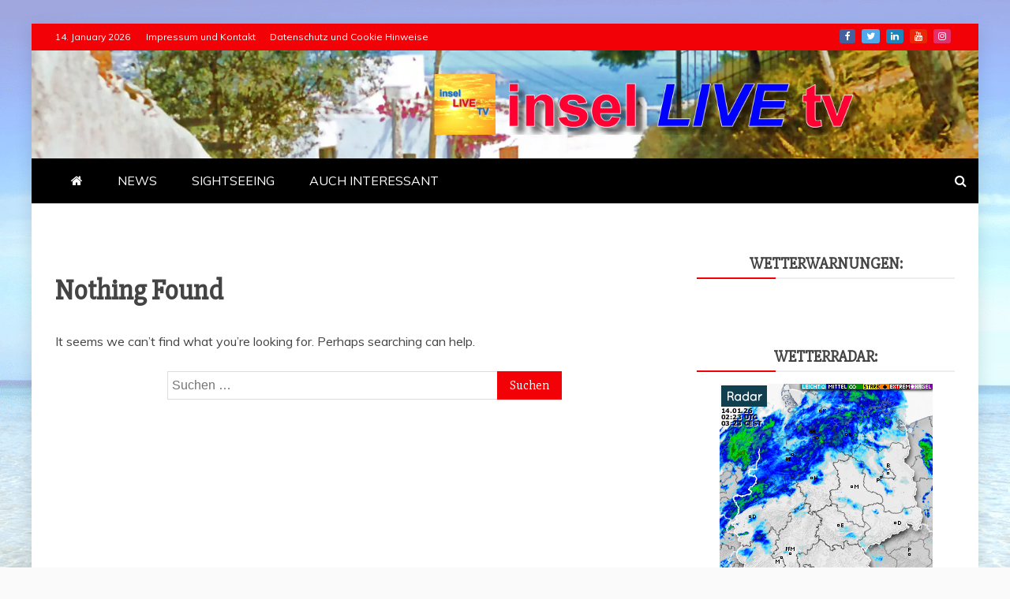

--- FILE ---
content_type: text/html; charset=UTF-8
request_url: https://insellivetv.de/tag/limbecker/
body_size: 38132
content:
<!doctype html>
<html lang="de">

<head>
    <meta charset="UTF-8">
    <meta name="viewport" content="width=device-width, initial-scale=1">
    <link rel="profile" href="https://gmpg.org/xfn/11">

    <script data-cfasync="false" data-no-defer="1" data-no-minify="1" data-no-optimize="1">var ewww_webp_supported=!1;function check_webp_feature(A,e){var w;e=void 0!==e?e:function(){},ewww_webp_supported?e(ewww_webp_supported):((w=new Image).onload=function(){ewww_webp_supported=0<w.width&&0<w.height,e&&e(ewww_webp_supported)},w.onerror=function(){e&&e(!1)},w.src="data:image/webp;base64,"+{alpha:"UklGRkoAAABXRUJQVlA4WAoAAAAQAAAAAAAAAAAAQUxQSAwAAAARBxAR/Q9ERP8DAABWUDggGAAAABQBAJ0BKgEAAQAAAP4AAA3AAP7mtQAAAA=="}[A])}check_webp_feature("alpha");</script><script data-cfasync="false" data-no-defer="1" data-no-minify="1" data-no-optimize="1">var Arrive=function(c,w){"use strict";if(c.MutationObserver&&"undefined"!=typeof HTMLElement){var r,a=0,u=(r=HTMLElement.prototype.matches||HTMLElement.prototype.webkitMatchesSelector||HTMLElement.prototype.mozMatchesSelector||HTMLElement.prototype.msMatchesSelector,{matchesSelector:function(e,t){return e instanceof HTMLElement&&r.call(e,t)},addMethod:function(e,t,r){var a=e[t];e[t]=function(){return r.length==arguments.length?r.apply(this,arguments):"function"==typeof a?a.apply(this,arguments):void 0}},callCallbacks:function(e,t){t&&t.options.onceOnly&&1==t.firedElems.length&&(e=[e[0]]);for(var r,a=0;r=e[a];a++)r&&r.callback&&r.callback.call(r.elem,r.elem);t&&t.options.onceOnly&&1==t.firedElems.length&&t.me.unbindEventWithSelectorAndCallback.call(t.target,t.selector,t.callback)},checkChildNodesRecursively:function(e,t,r,a){for(var i,n=0;i=e[n];n++)r(i,t,a)&&a.push({callback:t.callback,elem:i}),0<i.childNodes.length&&u.checkChildNodesRecursively(i.childNodes,t,r,a)},mergeArrays:function(e,t){var r,a={};for(r in e)e.hasOwnProperty(r)&&(a[r]=e[r]);for(r in t)t.hasOwnProperty(r)&&(a[r]=t[r]);return a},toElementsArray:function(e){return e=void 0!==e&&("number"!=typeof e.length||e===c)?[e]:e}}),e=(l.prototype.addEvent=function(e,t,r,a){a={target:e,selector:t,options:r,callback:a,firedElems:[]};return this._beforeAdding&&this._beforeAdding(a),this._eventsBucket.push(a),a},l.prototype.removeEvent=function(e){for(var t,r=this._eventsBucket.length-1;t=this._eventsBucket[r];r--)e(t)&&(this._beforeRemoving&&this._beforeRemoving(t),(t=this._eventsBucket.splice(r,1))&&t.length&&(t[0].callback=null))},l.prototype.beforeAdding=function(e){this._beforeAdding=e},l.prototype.beforeRemoving=function(e){this._beforeRemoving=e},l),t=function(i,n){var o=new e,l=this,s={fireOnAttributesModification:!1};return o.beforeAdding(function(t){var e=t.target;e!==c.document&&e!==c||(e=document.getElementsByTagName("html")[0]);var r=new MutationObserver(function(e){n.call(this,e,t)}),a=i(t.options);r.observe(e,a),t.observer=r,t.me=l}),o.beforeRemoving(function(e){e.observer.disconnect()}),this.bindEvent=function(e,t,r){t=u.mergeArrays(s,t);for(var a=u.toElementsArray(this),i=0;i<a.length;i++)o.addEvent(a[i],e,t,r)},this.unbindEvent=function(){var r=u.toElementsArray(this);o.removeEvent(function(e){for(var t=0;t<r.length;t++)if(this===w||e.target===r[t])return!0;return!1})},this.unbindEventWithSelectorOrCallback=function(r){var a=u.toElementsArray(this),i=r,e="function"==typeof r?function(e){for(var t=0;t<a.length;t++)if((this===w||e.target===a[t])&&e.callback===i)return!0;return!1}:function(e){for(var t=0;t<a.length;t++)if((this===w||e.target===a[t])&&e.selector===r)return!0;return!1};o.removeEvent(e)},this.unbindEventWithSelectorAndCallback=function(r,a){var i=u.toElementsArray(this);o.removeEvent(function(e){for(var t=0;t<i.length;t++)if((this===w||e.target===i[t])&&e.selector===r&&e.callback===a)return!0;return!1})},this},i=new function(){var s={fireOnAttributesModification:!1,onceOnly:!1,existing:!1};function n(e,t,r){return!(!u.matchesSelector(e,t.selector)||(e._id===w&&(e._id=a++),-1!=t.firedElems.indexOf(e._id)))&&(t.firedElems.push(e._id),!0)}var c=(i=new t(function(e){var t={attributes:!1,childList:!0,subtree:!0};return e.fireOnAttributesModification&&(t.attributes=!0),t},function(e,i){e.forEach(function(e){var t=e.addedNodes,r=e.target,a=[];null!==t&&0<t.length?u.checkChildNodesRecursively(t,i,n,a):"attributes"===e.type&&n(r,i)&&a.push({callback:i.callback,elem:r}),u.callCallbacks(a,i)})})).bindEvent;return i.bindEvent=function(e,t,r){t=void 0===r?(r=t,s):u.mergeArrays(s,t);var a=u.toElementsArray(this);if(t.existing){for(var i=[],n=0;n<a.length;n++)for(var o=a[n].querySelectorAll(e),l=0;l<o.length;l++)i.push({callback:r,elem:o[l]});if(t.onceOnly&&i.length)return r.call(i[0].elem,i[0].elem);setTimeout(u.callCallbacks,1,i)}c.call(this,e,t,r)},i},o=new function(){var a={};function i(e,t){return u.matchesSelector(e,t.selector)}var n=(o=new t(function(){return{childList:!0,subtree:!0}},function(e,r){e.forEach(function(e){var t=e.removedNodes,e=[];null!==t&&0<t.length&&u.checkChildNodesRecursively(t,r,i,e),u.callCallbacks(e,r)})})).bindEvent;return o.bindEvent=function(e,t,r){t=void 0===r?(r=t,a):u.mergeArrays(a,t),n.call(this,e,t,r)},o};d(HTMLElement.prototype),d(NodeList.prototype),d(HTMLCollection.prototype),d(HTMLDocument.prototype),d(Window.prototype);var n={};return s(i,n,"unbindAllArrive"),s(o,n,"unbindAllLeave"),n}function l(){this._eventsBucket=[],this._beforeAdding=null,this._beforeRemoving=null}function s(e,t,r){u.addMethod(t,r,e.unbindEvent),u.addMethod(t,r,e.unbindEventWithSelectorOrCallback),u.addMethod(t,r,e.unbindEventWithSelectorAndCallback)}function d(e){e.arrive=i.bindEvent,s(i,e,"unbindArrive"),e.leave=o.bindEvent,s(o,e,"unbindLeave")}}(window,void 0),ewww_webp_supported=!1;function check_webp_feature(e,t){var r;ewww_webp_supported?t(ewww_webp_supported):((r=new Image).onload=function(){ewww_webp_supported=0<r.width&&0<r.height,t(ewww_webp_supported)},r.onerror=function(){t(!1)},r.src="data:image/webp;base64,"+{alpha:"UklGRkoAAABXRUJQVlA4WAoAAAAQAAAAAAAAAAAAQUxQSAwAAAARBxAR/Q9ERP8DAABWUDggGAAAABQBAJ0BKgEAAQAAAP4AAA3AAP7mtQAAAA==",animation:"UklGRlIAAABXRUJQVlA4WAoAAAASAAAAAAAAAAAAQU5JTQYAAAD/////AABBTk1GJgAAAAAAAAAAAAAAAAAAAGQAAABWUDhMDQAAAC8AAAAQBxAREYiI/gcA"}[e])}function ewwwLoadImages(e){if(e){for(var t=document.querySelectorAll(".batch-image img, .image-wrapper a, .ngg-pro-masonry-item a, .ngg-galleria-offscreen-seo-wrapper a"),r=0,a=t.length;r<a;r++)ewwwAttr(t[r],"data-src",t[r].getAttribute("data-webp")),ewwwAttr(t[r],"data-thumbnail",t[r].getAttribute("data-webp-thumbnail"));for(var i=document.querySelectorAll("div.woocommerce-product-gallery__image"),r=0,a=i.length;r<a;r++)ewwwAttr(i[r],"data-thumb",i[r].getAttribute("data-webp-thumb"))}for(var n=document.querySelectorAll("video"),r=0,a=n.length;r<a;r++)ewwwAttr(n[r],"poster",e?n[r].getAttribute("data-poster-webp"):n[r].getAttribute("data-poster-image"));for(var o,l=document.querySelectorAll("img.ewww_webp_lazy_load"),r=0,a=l.length;r<a;r++)e&&(ewwwAttr(l[r],"data-lazy-srcset",l[r].getAttribute("data-lazy-srcset-webp")),ewwwAttr(l[r],"data-srcset",l[r].getAttribute("data-srcset-webp")),ewwwAttr(l[r],"data-lazy-src",l[r].getAttribute("data-lazy-src-webp")),ewwwAttr(l[r],"data-src",l[r].getAttribute("data-src-webp")),ewwwAttr(l[r],"data-orig-file",l[r].getAttribute("data-webp-orig-file")),ewwwAttr(l[r],"data-medium-file",l[r].getAttribute("data-webp-medium-file")),ewwwAttr(l[r],"data-large-file",l[r].getAttribute("data-webp-large-file")),null!=(o=l[r].getAttribute("srcset"))&&!1!==o&&o.includes("R0lGOD")&&ewwwAttr(l[r],"src",l[r].getAttribute("data-lazy-src-webp"))),l[r].className=l[r].className.replace(/\bewww_webp_lazy_load\b/,"");for(var s=document.querySelectorAll(".ewww_webp"),r=0,a=s.length;r<a;r++)e?(ewwwAttr(s[r],"srcset",s[r].getAttribute("data-srcset-webp")),ewwwAttr(s[r],"src",s[r].getAttribute("data-src-webp")),ewwwAttr(s[r],"data-orig-file",s[r].getAttribute("data-webp-orig-file")),ewwwAttr(s[r],"data-medium-file",s[r].getAttribute("data-webp-medium-file")),ewwwAttr(s[r],"data-large-file",s[r].getAttribute("data-webp-large-file")),ewwwAttr(s[r],"data-large_image",s[r].getAttribute("data-webp-large_image")),ewwwAttr(s[r],"data-src",s[r].getAttribute("data-webp-src"))):(ewwwAttr(s[r],"srcset",s[r].getAttribute("data-srcset-img")),ewwwAttr(s[r],"src",s[r].getAttribute("data-src-img"))),s[r].className=s[r].className.replace(/\bewww_webp\b/,"ewww_webp_loaded");window.jQuery&&jQuery.fn.isotope&&jQuery.fn.imagesLoaded&&(jQuery(".fusion-posts-container-infinite").imagesLoaded(function(){jQuery(".fusion-posts-container-infinite").hasClass("isotope")&&jQuery(".fusion-posts-container-infinite").isotope()}),jQuery(".fusion-portfolio:not(.fusion-recent-works) .fusion-portfolio-wrapper").imagesLoaded(function(){jQuery(".fusion-portfolio:not(.fusion-recent-works) .fusion-portfolio-wrapper").isotope()}))}function ewwwWebPInit(e){ewwwLoadImages(e),ewwwNggLoadGalleries(e),document.arrive(".ewww_webp",function(){ewwwLoadImages(e)}),document.arrive(".ewww_webp_lazy_load",function(){ewwwLoadImages(e)}),document.arrive("videos",function(){ewwwLoadImages(e)}),"loading"==document.readyState?document.addEventListener("DOMContentLoaded",ewwwJSONParserInit):("undefined"!=typeof galleries&&ewwwNggParseGalleries(e),ewwwWooParseVariations(e))}function ewwwAttr(e,t,r){null!=r&&!1!==r&&e.setAttribute(t,r)}function ewwwJSONParserInit(){"undefined"!=typeof galleries&&check_webp_feature("alpha",ewwwNggParseGalleries),check_webp_feature("alpha",ewwwWooParseVariations)}function ewwwWooParseVariations(e){if(e)for(var t=document.querySelectorAll("form.variations_form"),r=0,a=t.length;r<a;r++){var i=t[r].getAttribute("data-product_variations"),n=!1;try{for(var o in i=JSON.parse(i))void 0!==i[o]&&void 0!==i[o].image&&(void 0!==i[o].image.src_webp&&(i[o].image.src=i[o].image.src_webp,n=!0),void 0!==i[o].image.srcset_webp&&(i[o].image.srcset=i[o].image.srcset_webp,n=!0),void 0!==i[o].image.full_src_webp&&(i[o].image.full_src=i[o].image.full_src_webp,n=!0),void 0!==i[o].image.gallery_thumbnail_src_webp&&(i[o].image.gallery_thumbnail_src=i[o].image.gallery_thumbnail_src_webp,n=!0),void 0!==i[o].image.thumb_src_webp&&(i[o].image.thumb_src=i[o].image.thumb_src_webp,n=!0));n&&ewwwAttr(t[r],"data-product_variations",JSON.stringify(i))}catch(e){}}}function ewwwNggParseGalleries(e){if(e)for(var t in galleries){var r=galleries[t];galleries[t].images_list=ewwwNggParseImageList(r.images_list)}}function ewwwNggLoadGalleries(e){e&&document.addEventListener("ngg.galleria.themeadded",function(e,t){window.ngg_galleria._create_backup=window.ngg_galleria.create,window.ngg_galleria.create=function(e,t){var r=$(e).data("id");return galleries["gallery_"+r].images_list=ewwwNggParseImageList(galleries["gallery_"+r].images_list),window.ngg_galleria._create_backup(e,t)}})}function ewwwNggParseImageList(e){for(var t in e){var r=e[t];if(void 0!==r["image-webp"]&&(e[t].image=r["image-webp"],delete e[t]["image-webp"]),void 0!==r["thumb-webp"]&&(e[t].thumb=r["thumb-webp"],delete e[t]["thumb-webp"]),void 0!==r.full_image_webp&&(e[t].full_image=r.full_image_webp,delete e[t].full_image_webp),void 0!==r.srcsets)for(var a in r.srcsets)nggSrcset=r.srcsets[a],void 0!==r.srcsets[a+"-webp"]&&(e[t].srcsets[a]=r.srcsets[a+"-webp"],delete e[t].srcsets[a+"-webp"]);if(void 0!==r.full_srcsets)for(var i in r.full_srcsets)nggFSrcset=r.full_srcsets[i],void 0!==r.full_srcsets[i+"-webp"]&&(e[t].full_srcsets[i]=r.full_srcsets[i+"-webp"],delete e[t].full_srcsets[i+"-webp"])}return e}check_webp_feature("alpha",ewwwWebPInit);</script><title>Schlagwort: Limbecker &#x2d; inselLIVEtv</title>
<style>
#wpadminbar #wp-admin-bar-wccp_free_top_button .ab-icon:before {
	content: "\f160";
	color: #02CA02;
	top: 3px;
}
#wpadminbar #wp-admin-bar-wccp_free_top_button .ab-icon {
	transform: rotate(45deg);
}
</style>
<!-- Google tag (gtag.js) consent mode dataLayer added by Site Kit -->
<script type="text/javascript" id="google_gtagjs-js-consent-mode-data-layer">
/* <![CDATA[ */
window.dataLayer = window.dataLayer || [];function gtag(){dataLayer.push(arguments);}
gtag('consent', 'default', {"ad_personalization":"denied","ad_storage":"denied","ad_user_data":"denied","analytics_storage":"denied","functionality_storage":"denied","security_storage":"denied","personalization_storage":"denied","region":["AT","BE","BG","CH","CY","CZ","DE","DK","EE","ES","FI","FR","GB","GR","HR","HU","IE","IS","IT","LI","LT","LU","LV","MT","NL","NO","PL","PT","RO","SE","SI","SK"],"wait_for_update":500});
window._googlesitekitConsentCategoryMap = {"statistics":["analytics_storage"],"marketing":["ad_storage","ad_user_data","ad_personalization"],"functional":["functionality_storage","security_storage"],"preferences":["personalization_storage"]};
window._googlesitekitConsents = {"ad_personalization":"denied","ad_storage":"denied","ad_user_data":"denied","analytics_storage":"denied","functionality_storage":"denied","security_storage":"denied","personalization_storage":"denied","region":["AT","BE","BG","CH","CY","CZ","DE","DK","EE","ES","FI","FR","GB","GR","HR","HU","IE","IS","IT","LI","LT","LU","LV","MT","NL","NO","PL","PT","RO","SE","SI","SK"],"wait_for_update":500};
/* ]]> */
</script>
<!-- End Google tag (gtag.js) consent mode dataLayer added by Site Kit -->

<!-- The SEO Framework von Sybre Waaijer -->
<meta name="robots" content="noindex,max-snippet:-1,max-image-preview:large,max-video-preview:-1" />
<meta property="og:type" content="website" />
<meta property="og:locale" content="de_DE" />
<meta property="og:site_name" content="inselLIVEtv" />
<meta property="og:title" content="Schlagwort: Limbecker" />
<meta property="og:url" content="https://insellivetv.de/tag/limbecker/" />
<meta property="og:image" content="https://i0.wp.com/insellivetv.de/wp-content/uploads/2023/01/cropped-Formi_77-80_060_1-3-1.jpg?fit=1920%2C433&amp;ssl=1" />
<meta property="og:image:width" content="1920" />
<meta property="og:image:height" content="433" />
<meta property="og:image:alt" content="Iltv Logo" />
<meta name="twitter:card" content="summary_large_image" />
<meta name="twitter:title" content="Schlagwort: Limbecker" />
<meta name="twitter:image" content="https://i0.wp.com/insellivetv.de/wp-content/uploads/2023/01/cropped-Formi_77-80_060_1-3-1.jpg?fit=1920%2C433&amp;ssl=1" />
<meta name="twitter:image:alt" content="Iltv Logo" />
<meta name="google-site-verification" content="o2peNgA0-1wvVDKvY0T4KQd1xy5UmL_4FPgc8hfPTp4" />
<script type="application/ld+json">{"@context":"https://schema.org","@graph":[{"@type":"WebSite","@id":"https://insellivetv.de/#/schema/WebSite","url":"https://insellivetv.de/","name":"inselLIVEtv","description":"Nachrichten und Info&#x2d;Magazin","inLanguage":"de","potentialAction":{"@type":"SearchAction","target":{"@type":"EntryPoint","urlTemplate":"https://insellivetv.de/search/{search_term_string}/"},"query-input":"required name=search_term_string"},"publisher":{"@type":"Organization","@id":"https://insellivetv.de/#/schema/Organization","name":"inselLIVEtv","url":"https://insellivetv.de/","logo":{"@type":"ImageObject","url":"https://i0.wp.com/insellivetv.de/wp-content/uploads/2023/01/cropped-ILTV-2.jpg?fit=512%2C512&ssl=1","contentUrl":"https://i0.wp.com/insellivetv.de/wp-content/uploads/2023/01/cropped-ILTV-2.jpg?fit=512%2C512&ssl=1","width":512,"height":512,"contentSize":"38064"}}},{"@type":"CollectionPage","@id":"https://insellivetv.de/tag/limbecker/","url":"https://insellivetv.de/tag/limbecker/","name":"Schlagwort: Limbecker &#x2d; inselLIVEtv","inLanguage":"de","isPartOf":{"@id":"https://insellivetv.de/#/schema/WebSite"}}]}</script>
<!-- / The SEO Framework von Sybre Waaijer | 34.03ms meta | 19.65ms boot -->

<link rel='dns-prefetch' href='//platform-api.sharethis.com' />
<link rel='dns-prefetch' href='//www.googletagmanager.com' />
<link rel='dns-prefetch' href='//stats.wp.com' />
<link rel='dns-prefetch' href='//fonts.googleapis.com' />
<link rel='dns-prefetch' href='//v0.wordpress.com' />
<link rel='dns-prefetch' href='//pagead2.googlesyndication.com' />
<link rel='dns-prefetch' href='//fundingchoicesmessages.google.com' />
<link rel='preconnect' href='//c0.wp.com' />
<link rel='preconnect' href='//i0.wp.com' />
<link rel="alternate" type="application/rss+xml" title="inselLIVEtv &raquo; Feed" href="https://insellivetv.de/feed/" />
<link rel="alternate" type="application/rss+xml" title="inselLIVEtv &raquo; Kommentar-Feed" href="https://insellivetv.de/comments/feed/" />
<link rel="alternate" type="application/rss+xml" title="inselLIVEtv &raquo; Limbecker Schlagwort-Feed" href="https://insellivetv.de/tag/limbecker/feed/" />
<style id='wp-img-auto-sizes-contain-inline-css' type='text/css'>
img:is([sizes=auto i],[sizes^="auto," i]){contain-intrinsic-size:3000px 1500px}
/*# sourceURL=wp-img-auto-sizes-contain-inline-css */
</style>
<link rel='stylesheet' id='ts-poll-block-css' href='https://insellivetv.de/wp-content/plugins/poll-wp/admin/css/block.css?ver=6.9' type='text/css' media='all' />
<style id='wp-emoji-styles-inline-css' type='text/css'>

	img.wp-smiley, img.emoji {
		display: inline !important;
		border: none !important;
		box-shadow: none !important;
		height: 1em !important;
		width: 1em !important;
		margin: 0 0.07em !important;
		vertical-align: -0.1em !important;
		background: none !important;
		padding: 0 !important;
	}
/*# sourceURL=wp-emoji-styles-inline-css */
</style>
<style id='wp-block-library-inline-css' type='text/css'>
:root{--wp-block-synced-color:#7a00df;--wp-block-synced-color--rgb:122,0,223;--wp-bound-block-color:var(--wp-block-synced-color);--wp-editor-canvas-background:#ddd;--wp-admin-theme-color:#007cba;--wp-admin-theme-color--rgb:0,124,186;--wp-admin-theme-color-darker-10:#006ba1;--wp-admin-theme-color-darker-10--rgb:0,107,160.5;--wp-admin-theme-color-darker-20:#005a87;--wp-admin-theme-color-darker-20--rgb:0,90,135;--wp-admin-border-width-focus:2px}@media (min-resolution:192dpi){:root{--wp-admin-border-width-focus:1.5px}}.wp-element-button{cursor:pointer}:root .has-very-light-gray-background-color{background-color:#eee}:root .has-very-dark-gray-background-color{background-color:#313131}:root .has-very-light-gray-color{color:#eee}:root .has-very-dark-gray-color{color:#313131}:root .has-vivid-green-cyan-to-vivid-cyan-blue-gradient-background{background:linear-gradient(135deg,#00d084,#0693e3)}:root .has-purple-crush-gradient-background{background:linear-gradient(135deg,#34e2e4,#4721fb 50%,#ab1dfe)}:root .has-hazy-dawn-gradient-background{background:linear-gradient(135deg,#faaca8,#dad0ec)}:root .has-subdued-olive-gradient-background{background:linear-gradient(135deg,#fafae1,#67a671)}:root .has-atomic-cream-gradient-background{background:linear-gradient(135deg,#fdd79a,#004a59)}:root .has-nightshade-gradient-background{background:linear-gradient(135deg,#330968,#31cdcf)}:root .has-midnight-gradient-background{background:linear-gradient(135deg,#020381,#2874fc)}:root{--wp--preset--font-size--normal:16px;--wp--preset--font-size--huge:42px}.has-regular-font-size{font-size:1em}.has-larger-font-size{font-size:2.625em}.has-normal-font-size{font-size:var(--wp--preset--font-size--normal)}.has-huge-font-size{font-size:var(--wp--preset--font-size--huge)}.has-text-align-center{text-align:center}.has-text-align-left{text-align:left}.has-text-align-right{text-align:right}.has-fit-text{white-space:nowrap!important}#end-resizable-editor-section{display:none}.aligncenter{clear:both}.items-justified-left{justify-content:flex-start}.items-justified-center{justify-content:center}.items-justified-right{justify-content:flex-end}.items-justified-space-between{justify-content:space-between}.screen-reader-text{border:0;clip-path:inset(50%);height:1px;margin:-1px;overflow:hidden;padding:0;position:absolute;width:1px;word-wrap:normal!important}.screen-reader-text:focus{background-color:#ddd;clip-path:none;color:#444;display:block;font-size:1em;height:auto;left:5px;line-height:normal;padding:15px 23px 14px;text-decoration:none;top:5px;width:auto;z-index:100000}html :where(.has-border-color){border-style:solid}html :where([style*=border-top-color]){border-top-style:solid}html :where([style*=border-right-color]){border-right-style:solid}html :where([style*=border-bottom-color]){border-bottom-style:solid}html :where([style*=border-left-color]){border-left-style:solid}html :where([style*=border-width]){border-style:solid}html :where([style*=border-top-width]){border-top-style:solid}html :where([style*=border-right-width]){border-right-style:solid}html :where([style*=border-bottom-width]){border-bottom-style:solid}html :where([style*=border-left-width]){border-left-style:solid}html :where(img[class*=wp-image-]){height:auto;max-width:100%}:where(figure){margin:0 0 1em}html :where(.is-position-sticky){--wp-admin--admin-bar--position-offset:var(--wp-admin--admin-bar--height,0px)}@media screen and (max-width:600px){html :where(.is-position-sticky){--wp-admin--admin-bar--position-offset:0px}}

/*# sourceURL=wp-block-library-inline-css */
</style><style id='global-styles-inline-css' type='text/css'>
:root{--wp--preset--aspect-ratio--square: 1;--wp--preset--aspect-ratio--4-3: 4/3;--wp--preset--aspect-ratio--3-4: 3/4;--wp--preset--aspect-ratio--3-2: 3/2;--wp--preset--aspect-ratio--2-3: 2/3;--wp--preset--aspect-ratio--16-9: 16/9;--wp--preset--aspect-ratio--9-16: 9/16;--wp--preset--color--black: #000000;--wp--preset--color--cyan-bluish-gray: #abb8c3;--wp--preset--color--white: #ffffff;--wp--preset--color--pale-pink: #f78da7;--wp--preset--color--vivid-red: #cf2e2e;--wp--preset--color--luminous-vivid-orange: #ff6900;--wp--preset--color--luminous-vivid-amber: #fcb900;--wp--preset--color--light-green-cyan: #7bdcb5;--wp--preset--color--vivid-green-cyan: #00d084;--wp--preset--color--pale-cyan-blue: #8ed1fc;--wp--preset--color--vivid-cyan-blue: #0693e3;--wp--preset--color--vivid-purple: #9b51e0;--wp--preset--gradient--vivid-cyan-blue-to-vivid-purple: linear-gradient(135deg,rgb(6,147,227) 0%,rgb(155,81,224) 100%);--wp--preset--gradient--light-green-cyan-to-vivid-green-cyan: linear-gradient(135deg,rgb(122,220,180) 0%,rgb(0,208,130) 100%);--wp--preset--gradient--luminous-vivid-amber-to-luminous-vivid-orange: linear-gradient(135deg,rgb(252,185,0) 0%,rgb(255,105,0) 100%);--wp--preset--gradient--luminous-vivid-orange-to-vivid-red: linear-gradient(135deg,rgb(255,105,0) 0%,rgb(207,46,46) 100%);--wp--preset--gradient--very-light-gray-to-cyan-bluish-gray: linear-gradient(135deg,rgb(238,238,238) 0%,rgb(169,184,195) 100%);--wp--preset--gradient--cool-to-warm-spectrum: linear-gradient(135deg,rgb(74,234,220) 0%,rgb(151,120,209) 20%,rgb(207,42,186) 40%,rgb(238,44,130) 60%,rgb(251,105,98) 80%,rgb(254,248,76) 100%);--wp--preset--gradient--blush-light-purple: linear-gradient(135deg,rgb(255,206,236) 0%,rgb(152,150,240) 100%);--wp--preset--gradient--blush-bordeaux: linear-gradient(135deg,rgb(254,205,165) 0%,rgb(254,45,45) 50%,rgb(107,0,62) 100%);--wp--preset--gradient--luminous-dusk: linear-gradient(135deg,rgb(255,203,112) 0%,rgb(199,81,192) 50%,rgb(65,88,208) 100%);--wp--preset--gradient--pale-ocean: linear-gradient(135deg,rgb(255,245,203) 0%,rgb(182,227,212) 50%,rgb(51,167,181) 100%);--wp--preset--gradient--electric-grass: linear-gradient(135deg,rgb(202,248,128) 0%,rgb(113,206,126) 100%);--wp--preset--gradient--midnight: linear-gradient(135deg,rgb(2,3,129) 0%,rgb(40,116,252) 100%);--wp--preset--font-size--small: 13px;--wp--preset--font-size--medium: 20px;--wp--preset--font-size--large: 36px;--wp--preset--font-size--x-large: 42px;--wp--preset--spacing--20: 0.44rem;--wp--preset--spacing--30: 0.67rem;--wp--preset--spacing--40: 1rem;--wp--preset--spacing--50: 1.5rem;--wp--preset--spacing--60: 2.25rem;--wp--preset--spacing--70: 3.38rem;--wp--preset--spacing--80: 5.06rem;--wp--preset--shadow--natural: 6px 6px 9px rgba(0, 0, 0, 0.2);--wp--preset--shadow--deep: 12px 12px 50px rgba(0, 0, 0, 0.4);--wp--preset--shadow--sharp: 6px 6px 0px rgba(0, 0, 0, 0.2);--wp--preset--shadow--outlined: 6px 6px 0px -3px rgb(255, 255, 255), 6px 6px rgb(0, 0, 0);--wp--preset--shadow--crisp: 6px 6px 0px rgb(0, 0, 0);}:where(.is-layout-flex){gap: 0.5em;}:where(.is-layout-grid){gap: 0.5em;}body .is-layout-flex{display: flex;}.is-layout-flex{flex-wrap: wrap;align-items: center;}.is-layout-flex > :is(*, div){margin: 0;}body .is-layout-grid{display: grid;}.is-layout-grid > :is(*, div){margin: 0;}:where(.wp-block-columns.is-layout-flex){gap: 2em;}:where(.wp-block-columns.is-layout-grid){gap: 2em;}:where(.wp-block-post-template.is-layout-flex){gap: 1.25em;}:where(.wp-block-post-template.is-layout-grid){gap: 1.25em;}.has-black-color{color: var(--wp--preset--color--black) !important;}.has-cyan-bluish-gray-color{color: var(--wp--preset--color--cyan-bluish-gray) !important;}.has-white-color{color: var(--wp--preset--color--white) !important;}.has-pale-pink-color{color: var(--wp--preset--color--pale-pink) !important;}.has-vivid-red-color{color: var(--wp--preset--color--vivid-red) !important;}.has-luminous-vivid-orange-color{color: var(--wp--preset--color--luminous-vivid-orange) !important;}.has-luminous-vivid-amber-color{color: var(--wp--preset--color--luminous-vivid-amber) !important;}.has-light-green-cyan-color{color: var(--wp--preset--color--light-green-cyan) !important;}.has-vivid-green-cyan-color{color: var(--wp--preset--color--vivid-green-cyan) !important;}.has-pale-cyan-blue-color{color: var(--wp--preset--color--pale-cyan-blue) !important;}.has-vivid-cyan-blue-color{color: var(--wp--preset--color--vivid-cyan-blue) !important;}.has-vivid-purple-color{color: var(--wp--preset--color--vivid-purple) !important;}.has-black-background-color{background-color: var(--wp--preset--color--black) !important;}.has-cyan-bluish-gray-background-color{background-color: var(--wp--preset--color--cyan-bluish-gray) !important;}.has-white-background-color{background-color: var(--wp--preset--color--white) !important;}.has-pale-pink-background-color{background-color: var(--wp--preset--color--pale-pink) !important;}.has-vivid-red-background-color{background-color: var(--wp--preset--color--vivid-red) !important;}.has-luminous-vivid-orange-background-color{background-color: var(--wp--preset--color--luminous-vivid-orange) !important;}.has-luminous-vivid-amber-background-color{background-color: var(--wp--preset--color--luminous-vivid-amber) !important;}.has-light-green-cyan-background-color{background-color: var(--wp--preset--color--light-green-cyan) !important;}.has-vivid-green-cyan-background-color{background-color: var(--wp--preset--color--vivid-green-cyan) !important;}.has-pale-cyan-blue-background-color{background-color: var(--wp--preset--color--pale-cyan-blue) !important;}.has-vivid-cyan-blue-background-color{background-color: var(--wp--preset--color--vivid-cyan-blue) !important;}.has-vivid-purple-background-color{background-color: var(--wp--preset--color--vivid-purple) !important;}.has-black-border-color{border-color: var(--wp--preset--color--black) !important;}.has-cyan-bluish-gray-border-color{border-color: var(--wp--preset--color--cyan-bluish-gray) !important;}.has-white-border-color{border-color: var(--wp--preset--color--white) !important;}.has-pale-pink-border-color{border-color: var(--wp--preset--color--pale-pink) !important;}.has-vivid-red-border-color{border-color: var(--wp--preset--color--vivid-red) !important;}.has-luminous-vivid-orange-border-color{border-color: var(--wp--preset--color--luminous-vivid-orange) !important;}.has-luminous-vivid-amber-border-color{border-color: var(--wp--preset--color--luminous-vivid-amber) !important;}.has-light-green-cyan-border-color{border-color: var(--wp--preset--color--light-green-cyan) !important;}.has-vivid-green-cyan-border-color{border-color: var(--wp--preset--color--vivid-green-cyan) !important;}.has-pale-cyan-blue-border-color{border-color: var(--wp--preset--color--pale-cyan-blue) !important;}.has-vivid-cyan-blue-border-color{border-color: var(--wp--preset--color--vivid-cyan-blue) !important;}.has-vivid-purple-border-color{border-color: var(--wp--preset--color--vivid-purple) !important;}.has-vivid-cyan-blue-to-vivid-purple-gradient-background{background: var(--wp--preset--gradient--vivid-cyan-blue-to-vivid-purple) !important;}.has-light-green-cyan-to-vivid-green-cyan-gradient-background{background: var(--wp--preset--gradient--light-green-cyan-to-vivid-green-cyan) !important;}.has-luminous-vivid-amber-to-luminous-vivid-orange-gradient-background{background: var(--wp--preset--gradient--luminous-vivid-amber-to-luminous-vivid-orange) !important;}.has-luminous-vivid-orange-to-vivid-red-gradient-background{background: var(--wp--preset--gradient--luminous-vivid-orange-to-vivid-red) !important;}.has-very-light-gray-to-cyan-bluish-gray-gradient-background{background: var(--wp--preset--gradient--very-light-gray-to-cyan-bluish-gray) !important;}.has-cool-to-warm-spectrum-gradient-background{background: var(--wp--preset--gradient--cool-to-warm-spectrum) !important;}.has-blush-light-purple-gradient-background{background: var(--wp--preset--gradient--blush-light-purple) !important;}.has-blush-bordeaux-gradient-background{background: var(--wp--preset--gradient--blush-bordeaux) !important;}.has-luminous-dusk-gradient-background{background: var(--wp--preset--gradient--luminous-dusk) !important;}.has-pale-ocean-gradient-background{background: var(--wp--preset--gradient--pale-ocean) !important;}.has-electric-grass-gradient-background{background: var(--wp--preset--gradient--electric-grass) !important;}.has-midnight-gradient-background{background: var(--wp--preset--gradient--midnight) !important;}.has-small-font-size{font-size: var(--wp--preset--font-size--small) !important;}.has-medium-font-size{font-size: var(--wp--preset--font-size--medium) !important;}.has-large-font-size{font-size: var(--wp--preset--font-size--large) !important;}.has-x-large-font-size{font-size: var(--wp--preset--font-size--x-large) !important;}
/*# sourceURL=global-styles-inline-css */
</style>

<style id='classic-theme-styles-inline-css' type='text/css'>
/*! This file is auto-generated */
.wp-block-button__link{color:#fff;background-color:#32373c;border-radius:9999px;box-shadow:none;text-decoration:none;padding:calc(.667em + 2px) calc(1.333em + 2px);font-size:1.125em}.wp-block-file__button{background:#32373c;color:#fff;text-decoration:none}
/*# sourceURL=/wp-includes/css/classic-themes.min.css */
</style>
<link rel='stylesheet' id='ts-poll-public-css' href='https://insellivetv.de/wp-content/plugins/poll-wp/public/css/ts_poll-public.css?ver=2.5.3' type='text/css' media='all' />
<link rel='stylesheet' id='ts-poll-fonts-css' href='https://insellivetv.de/wp-content/plugins/poll-wp/fonts/ts_poll-fonts.css?ver=2.5.3' type='text/css' media='all' />
<link rel='stylesheet' id='widgetopts-styles-css' href='https://insellivetv.de/wp-content/plugins/widget-options/assets/css/widget-options.css?ver=4.1.3' type='text/css' media='all' />
<link rel='stylesheet' id='google-fonts-css' href='//fonts.googleapis.com/css?family=Slabo+27px%7CMuli&#038;display=swap&#038;ver=6.9' type='text/css' media='all' />
<link rel='stylesheet' id='font-awesome-4-css' href='https://insellivetv.de/wp-content/themes/refined-magazine/candidthemes/assets/framework/Font-Awesome/css/font-awesome.min.css?ver=1.2.4' type='text/css' media='all' />
<link rel='stylesheet' id='slick-css-css' href='https://insellivetv.de/wp-content/themes/refined-magazine/candidthemes/assets/framework/slick/slick.css?ver=6.9' type='text/css' media='all' />
<link rel='stylesheet' id='slick-theme-css-css' href='https://insellivetv.de/wp-content/themes/refined-magazine/candidthemes/assets/framework/slick/slick-theme.css?ver=6.9' type='text/css' media='all' />
<link rel='stylesheet' id='refined-magazine-style-css' href='https://insellivetv.de/wp-content/themes/refined-magazine/style.css?ver=6.9' type='text/css' media='all' />
<style id='refined-magazine-style-inline-css' type='text/css'>
.tags-links, .comments-link { clip: rect(1px, 1px, 1px, 1px); height: 1px; position: absolute; overflow: hidden; width: 1px; }
.site-branding h1, .site-branding p.site-title,.ct-dark-mode .site-title a, .site-title, .site-title a, .site-title a:hover, .site-title a:visited:hover { color: #blank; }.ct-dark-mode .site-title a:hover,.site-title a:hover, .site-title a:visited:hover, .ct-dark-mode .site-title a:visited:hover { color: #4c4c4c; }.entry-content a, .entry-title a:hover, .related-title a:hover, .posts-navigation .nav-previous a:hover, .post-navigation .nav-previous a:hover, .posts-navigation .nav-next a:hover, .post-navigation .nav-next a:hover, #comments .comment-content a:hover, #comments .comment-author a:hover, .offcanvas-menu nav ul.top-menu li a:hover, .offcanvas-menu nav ul.top-menu li.current-menu-item > a, .error-404-title, #refined-magazine-breadcrumbs a:hover, .entry-content a.read-more-text:hover, a:hover, a:visited:hover, .widget_refined_magazine_category_tabbed_widget.widget ul.ct-nav-tabs li a  { color : #f20206; }.candid-refined-post-format, .refined-magazine-featured-block .refined-magazine-col-2 .candid-refined-post-format, .cat-links a,.top-bar,.main-navigation ul li a:hover, .main-navigation ul li.current-menu-item > a, .main-navigation ul li a:hover, .main-navigation ul li.current-menu-item > a, .trending-title, .search-form input[type=submit], input[type="submit"], ::selection, #toTop, .breadcrumbs span.breadcrumb, article.sticky .refined-magazine-content-container, .candid-pagination .page-numbers.current, .candid-pagination .page-numbers:hover, .ct-title-head, .widget-title:before, .widget ul.ct-nav-tabs:before, .widget ul.ct-nav-tabs li.ct-title-head:hover, .widget ul.ct-nav-tabs li.ct-title-head.ui-tabs-active { background-color : #f20206; }.candid-refined-post-format, .refined-magazine-featured-block .refined-magazine-col-2 .candid-refined-post-format, blockquote, .search-form input[type="submit"], input[type="submit"], .candid-pagination .page-numbers { border-color : #f20206; }.cat-links a:focus{ outline : 1px dashed #f20206; }.ct-post-overlay .post-content, .ct-post-overlay .post-content a, .widget .ct-post-overlay .post-content a, .widget .ct-post-overlay .post-content a:visited, .ct-post-overlay .post-content a:visited:hover, .slide-details:hover .cat-links a { color: #fff; }
                    .cat-20 .ct-title-head,
                    .cat-20.widget-title:before,
                     .cat-20 .widget-title:before,
                      .ct-cat-item-20{
                    background: #0eaff9!important;
                    }
                    
                    .widget_refined_magazine_category_tabbed_widget.widget ul.ct-nav-tabs li a.ct-tab-20 {
                    color: #0eaff9!important;
                    }
                    
                    .cat-25 .ct-title-head,
                    .cat-25.widget-title:before,
                     .cat-25 .widget-title:before,
                      .ct-cat-item-25{
                    background: #dd0202!important;
                    }
                    
                    .widget_refined_magazine_category_tabbed_widget.widget ul.ct-nav-tabs li a.ct-tab-25 {
                    color: #dd0202!important;
                    }
                    
                    .cat-27 .ct-title-head,
                    .cat-27.widget-title:before,
                     .cat-27 .widget-title:before,
                      .ct-cat-item-27{
                    background: #0066bf!important;
                    }
                    
                    .widget_refined_magazine_category_tabbed_widget.widget ul.ct-nav-tabs li a.ct-tab-27 {
                    color: #0066bf!important;
                    }
                    
                    .cat-4181 .ct-title-head,
                    .cat-4181.widget-title:before,
                     .cat-4181 .widget-title:before,
                      .ct-cat-item-4181{
                    background: #f47813!important;
                    }
                    
                    .widget_refined_magazine_category_tabbed_widget.widget ul.ct-nav-tabs li a.ct-tab-4181 {
                    color: #f47813!important;
                    }
                    
                    .cat-4182 .ct-title-head,
                    .cat-4182.widget-title:before,
                     .cat-4182 .widget-title:before,
                      .ct-cat-item-4182{
                    background: #0a8c01!important;
                    }
                    
                    .widget_refined_magazine_category_tabbed_widget.widget ul.ct-nav-tabs li a.ct-tab-4182 {
                    color: #0a8c01!important;
                    }
                    .logo-wrapper-block{background-color : #cc2222; }@media (min-width: 1600px){.ct-boxed #page{max-width : 1500px; }}
/*# sourceURL=refined-magazine-style-inline-css */
</style>
<link rel='stylesheet' id='tablepress-default-css' href='https://insellivetv.de/wp-content/plugins/tablepress/css/build/default.css?ver=3.2.5' type='text/css' media='all' />
<style id='wp-typography-custom-inline-css' type='text/css'>
sub, sup{font-size: 75%;line-height: 100%}sup{vertical-align: 60%}sub{vertical-align: -10%}.amp{font-family: Baskerville, "Goudy Old Style", Palatino, "Book Antiqua", "Warnock Pro", serif;font-size: 1.1em;font-style: italic;font-weight: normal;line-height: 1em}.caps{font-size: 90%}.dquo{margin-left: -0.4em}.quo{margin-left: -0.2em}.pull-single{margin-left: -0.15em}.push-single{margin-right: 0.15em}.pull-double{margin-left: -0.38em}.push-double{margin-right: 0.38em}
/*# sourceURL=wp-typography-custom-inline-css */
</style>
<style id='wp-typography-safari-font-workaround-inline-css' type='text/css'>
body {-webkit-font-feature-settings: "liga";font-feature-settings: "liga";-ms-font-feature-settings: normal;}
/*# sourceURL=wp-typography-safari-font-workaround-inline-css */
</style>
<script type="text/javascript" async src="https://insellivetv.de/wp-content/plugins/burst-statistics/assets/js/timeme/timeme.min.js?ver=1764691481" id="burst-timeme-js"></script>
<script type="text/javascript" id="burst-js-extra">
/* <![CDATA[ */
var burst = {"tracking":{"isInitialHit":true,"lastUpdateTimestamp":0,"beacon_url":"https://insellivetv.de/wp-content/plugins/burst-statistics/endpoint.php","ajaxUrl":"https://insellivetv.de/wp-admin/admin-ajax.php"},"options":{"cookieless":0,"pageUrl":false,"beacon_enabled":1,"do_not_track":0,"enable_turbo_mode":0,"track_url_change":0,"cookie_retention_days":30,"debug":0},"goals":{"completed":[],"scriptUrl":"https://insellivetv.de/wp-content/plugins/burst-statistics/assets/js/build/burst-goals.js?v=1764691480","active":[{"ID":"1","title":"Neues Ziel","type":"clicks","status":"active","server_side":"0","url":"*","date_created":"1685700371","date_start":"1685700434","date_end":"0","setup":"{}","conversion_metric":"pageviews","attribute":"","attribute_value":"","hook":"","selector":""}]},"cache":{"uid":null,"fingerprint":null,"isUserAgent":null,"isDoNotTrack":null,"useCookies":null}};
//# sourceURL=burst-js-extra
/* ]]> */
</script>
<script type="text/javascript" async src="https://insellivetv.de/wp-content/plugins/burst-statistics/assets/js/build/burst.min.js?ver=1764691480" id="burst-js"></script>
<script type="text/javascript" src="https://c0.wp.com/c/6.9/wp-includes/js/jquery/jquery.min.js" id="jquery-core-js"></script>
<script type="text/javascript" src="https://c0.wp.com/c/6.9/wp-includes/js/jquery/jquery-migrate.min.js" id="jquery-migrate-js"></script>
<script type="text/javascript" src="https://insellivetv.de/wp-content/plugins/poll-wp/public/js/vue.js?ver=2.5.3" id="ts-poll-vue-js"></script>
<script type="text/javascript" id="ts-poll-public-js-extra">
/* <![CDATA[ */
var tsPollData = {"root_url":"https://insellivetv.de/wp-json/","nonce":"07874c81c1"};
//# sourceURL=ts-poll-public-js-extra
/* ]]> */
</script>
<script type="text/javascript" src="https://insellivetv.de/wp-content/plugins/poll-wp/public/js/ts_poll-public.js?ver=2.5.3" id="ts-poll-public-js"></script>
<script type="text/javascript" src="//platform-api.sharethis.com/js/sharethis.js?ver=8.5.3#property=63ebcf4c4a4876001374e303&amp;product=gdpr-compliance-tool-v2&amp;source=simple-share-buttons-adder-wordpress" id="simple-share-buttons-adder-mu-js"></script>

<!-- Google Tag (gtac.js) durch Site-Kit hinzugefügt -->
<!-- Von Site Kit hinzugefügtes Google-Analytics-Snippet -->
<script type="text/javascript" src="https://www.googletagmanager.com/gtag/js?id=GT-P8VKSX3" id="google_gtagjs-js" async></script>
<script type="text/javascript" id="google_gtagjs-js-after">
/* <![CDATA[ */
window.dataLayer = window.dataLayer || [];function gtag(){dataLayer.push(arguments);}
gtag("set","linker",{"domains":["insellivetv.de"]});
gtag("js", new Date());
gtag("set", "developer_id.dZTNiMT", true);
gtag("config", "GT-P8VKSX3");
//# sourceURL=google_gtagjs-js-after
/* ]]> */
</script>
<link rel="https://api.w.org/" href="https://insellivetv.de/wp-json/" /><link rel="alternate" title="JSON" type="application/json" href="https://insellivetv.de/wp-json/wp/v2/tags/2284" /><link rel="EditURI" type="application/rsd+xml" title="RSD" href="https://insellivetv.de/xmlrpc.php?rsd" />
<meta name="generator" content="Site Kit by Google 1.167.0" /><meta name="google-site-verification" content="o2peNgA0-1wvVDKvY0T4KQd1xy5UmL_4FPgc8hfPTp4" />

<script async src="https://pagead2.googlesyndication.com/pagead/js/adsbygoogle.js?client=ca-pub-0389544666820697"
     crossorigin="anonymous"></script>



<script async
src="https://www.googletagmanager.com/gtag/js?id=G-WE2N4C7149"></script>

<script>

window.dataLayer = window.dataLayer || [];

function gtag(){dataLayer.push(arguments);}

gtag('js', new Date());

gtag('config', 'TAG_ID');

</script>        <script type="text/javascript">
            (function () {
                window.lsow_fs = {can_use_premium_code: false};
            })();
        </script>
        <script id="wpcp_disable_selection" type="text/javascript">
var image_save_msg='You are not allowed to save images!';
	var no_menu_msg='Context Menu disabled!';
	var smessage = "Der Inhalt ist geschützt !!";

function disableEnterKey(e)
{
	var elemtype = e.target.tagName;
	
	elemtype = elemtype.toUpperCase();
	
	if (elemtype == "TEXT" || elemtype == "TEXTAREA" || elemtype == "INPUT" || elemtype == "PASSWORD" || elemtype == "SELECT" || elemtype == "OPTION" || elemtype == "EMBED")
	{
		elemtype = 'TEXT';
	}
	
	if (e.ctrlKey){
     var key;
     if(window.event)
          key = window.event.keyCode;     //IE
     else
          key = e.which;     //firefox (97)
    //if (key != 17) alert(key);
     if (elemtype!= 'TEXT' && (key == 97 || key == 65 || key == 67 || key == 99 || key == 88 || key == 120 || key == 26 || key == 85  || key == 86 || key == 83 || key == 43 || key == 73))
     {
		if(wccp_free_iscontenteditable(e)) return true;
		show_wpcp_message('You are not allowed to copy content or view source');
		return false;
     }else
     	return true;
     }
}


/*For contenteditable tags*/
function wccp_free_iscontenteditable(e)
{
	var e = e || window.event; // also there is no e.target property in IE. instead IE uses window.event.srcElement
  	
	var target = e.target || e.srcElement;

	var elemtype = e.target.nodeName;
	
	elemtype = elemtype.toUpperCase();
	
	var iscontenteditable = "false";
		
	if(typeof target.getAttribute!="undefined" ) iscontenteditable = target.getAttribute("contenteditable"); // Return true or false as string
	
	var iscontenteditable2 = false;
	
	if(typeof target.isContentEditable!="undefined" ) iscontenteditable2 = target.isContentEditable; // Return true or false as boolean

	if(target.parentElement.isContentEditable) iscontenteditable2 = true;
	
	if (iscontenteditable == "true" || iscontenteditable2 == true)
	{
		if(typeof target.style!="undefined" ) target.style.cursor = "text";
		
		return true;
	}
}

////////////////////////////////////
function disable_copy(e)
{	
	var e = e || window.event; // also there is no e.target property in IE. instead IE uses window.event.srcElement
	
	var elemtype = e.target.tagName;
	
	elemtype = elemtype.toUpperCase();
	
	if (elemtype == "TEXT" || elemtype == "TEXTAREA" || elemtype == "INPUT" || elemtype == "PASSWORD" || elemtype == "SELECT" || elemtype == "OPTION" || elemtype == "EMBED")
	{
		elemtype = 'TEXT';
	}
	
	if(wccp_free_iscontenteditable(e)) return true;
	
	var isSafari = /Safari/.test(navigator.userAgent) && /Apple Computer/.test(navigator.vendor);
	
	var checker_IMG = '';
	if (elemtype == "IMG" && checker_IMG == 'checked' && e.detail >= 2) {show_wpcp_message(alertMsg_IMG);return false;}
	if (elemtype != "TEXT")
	{
		if (smessage !== "" && e.detail == 2)
			show_wpcp_message(smessage);
		
		if (isSafari)
			return true;
		else
			return false;
	}	
}

//////////////////////////////////////////
function disable_copy_ie()
{
	var e = e || window.event;
	var elemtype = window.event.srcElement.nodeName;
	elemtype = elemtype.toUpperCase();
	if(wccp_free_iscontenteditable(e)) return true;
	if (elemtype == "IMG") {show_wpcp_message(alertMsg_IMG);return false;}
	if (elemtype != "TEXT" && elemtype != "TEXTAREA" && elemtype != "INPUT" && elemtype != "PASSWORD" && elemtype != "SELECT" && elemtype != "OPTION" && elemtype != "EMBED")
	{
		return false;
	}
}	
function reEnable()
{
	return true;
}
document.onkeydown = disableEnterKey;
document.onselectstart = disable_copy_ie;
if(navigator.userAgent.indexOf('MSIE')==-1)
{
	document.onmousedown = disable_copy;
	document.onclick = reEnable;
}
function disableSelection(target)
{
    //For IE This code will work
    if (typeof target.onselectstart!="undefined")
    target.onselectstart = disable_copy_ie;
    
    //For Firefox This code will work
    else if (typeof target.style.MozUserSelect!="undefined")
    {target.style.MozUserSelect="none";}
    
    //All other  (ie: Opera) This code will work
    else
    target.onmousedown=function(){return false}
    target.style.cursor = "default";
}
//Calling the JS function directly just after body load
window.onload = function(){disableSelection(document.body);};

//////////////////special for safari Start////////////////
var onlongtouch;
var timer;
var touchduration = 1000; //length of time we want the user to touch before we do something

var elemtype = "";
function touchstart(e) {
	var e = e || window.event;
  // also there is no e.target property in IE.
  // instead IE uses window.event.srcElement
  	var target = e.target || e.srcElement;
	
	elemtype = window.event.srcElement.nodeName;
	
	elemtype = elemtype.toUpperCase();
	
	if(!wccp_pro_is_passive()) e.preventDefault();
	if (!timer) {
		timer = setTimeout(onlongtouch, touchduration);
	}
}

function touchend() {
    //stops short touches from firing the event
    if (timer) {
        clearTimeout(timer);
        timer = null;
    }
	onlongtouch();
}

onlongtouch = function(e) { //this will clear the current selection if anything selected
	
	if (elemtype != "TEXT" && elemtype != "TEXTAREA" && elemtype != "INPUT" && elemtype != "PASSWORD" && elemtype != "SELECT" && elemtype != "EMBED" && elemtype != "OPTION")	
	{
		if (window.getSelection) {
			if (window.getSelection().empty) {  // Chrome
			window.getSelection().empty();
			} else if (window.getSelection().removeAllRanges) {  // Firefox
			window.getSelection().removeAllRanges();
			}
		} else if (document.selection) {  // IE?
			document.selection.empty();
		}
		return false;
	}
};

document.addEventListener("DOMContentLoaded", function(event) { 
    window.addEventListener("touchstart", touchstart, false);
    window.addEventListener("touchend", touchend, false);
});

function wccp_pro_is_passive() {

  var cold = false,
  hike = function() {};

  try {
	  const object1 = {};
  var aid = Object.defineProperty(object1, 'passive', {
  get() {cold = true}
  });
  window.addEventListener('test', hike, aid);
  window.removeEventListener('test', hike, aid);
  } catch (e) {}

  return cold;
}
/*special for safari End*/
</script>
<script id="wpcp_disable_Right_Click" type="text/javascript">
document.ondragstart = function() { return false;}
	function nocontext(e) {
	   return false;
	}
	document.oncontextmenu = nocontext;
</script>
<style>
.unselectable
{
-moz-user-select:none;
-webkit-user-select:none;
cursor: default;
}
html
{
-webkit-touch-callout: none;
-webkit-user-select: none;
-khtml-user-select: none;
-moz-user-select: none;
-ms-user-select: none;
user-select: none;
-webkit-tap-highlight-color: rgba(0,0,0,0);
}
</style>
<script id="wpcp_css_disable_selection" type="text/javascript">
var e = document.getElementsByTagName('body')[0];
if(e)
{
	e.setAttribute('unselectable',"on");
}
</script>
	<style>img#wpstats{display:none}</style>
		<link rel="apple-touch-icon" sizes="180x180" href="/wp-content/uploads/fbrfg/apple-touch-icon.png">
<link rel="icon" type="image/png" sizes="32x32" href="/wp-content/uploads/fbrfg/favicon-32x32.png">
<link rel="icon" type="image/png" sizes="16x16" href="/wp-content/uploads/fbrfg/favicon-16x16.png">
<link rel="manifest" href="/wp-content/uploads/fbrfg/site.webmanifest">
<link rel="mask-icon" href="/wp-content/uploads/fbrfg/safari-pinned-tab.svg" color="#5bbad5">
<link rel="shortcut icon" href="/wp-content/uploads/fbrfg/favicon.ico">
<meta name="msapplication-TileColor" content="#da532c">
<meta name="msapplication-config" content="/wp-content/uploads/fbrfg/browserconfig.xml">
<meta name="theme-color" content="#ffffff">
<!-- Durch Site Kit hinzugefügte Google AdSense Metatags -->
<meta name="google-adsense-platform-account" content="ca-host-pub-2644536267352236">
<meta name="google-adsense-platform-domain" content="sitekit.withgoogle.com">
<!-- Beende durch Site Kit hinzugefügte Google AdSense Metatags -->
<noscript><style>.lazyload[data-src]{display:none !important;}</style></noscript><style>.lazyload{background-image:none !important;}.lazyload:before{background-image:none !important;}</style>		<style type="text/css">
					.site-title,
			.site-description {
				position: absolute;
				clip: rect(1px, 1px, 1px, 1px);
			}
        			.site-title a, .site-title{
				color: #blank;
			}
		</style>
		<style type="text/css" id="custom-background-css">
body.custom-background { background-image: url("https://insellivetv.de/wp-content/uploads/2023/01/cropped-iltv_hintergrund_trans.png"); background-position: left top; background-size: cover; background-repeat: no-repeat; background-attachment: fixed; }
</style>
	
<!-- Von Site Kit hinzugefügtes Google-Tag-Manager-Snippet -->
<script type="text/javascript">
/* <![CDATA[ */

			( function( w, d, s, l, i ) {
				w[l] = w[l] || [];
				w[l].push( {'gtm.start': new Date().getTime(), event: 'gtm.js'} );
				var f = d.getElementsByTagName( s )[0],
					j = d.createElement( s ), dl = l != 'dataLayer' ? '&l=' + l : '';
				j.async = true;
				j.src = 'https://www.googletagmanager.com/gtm.js?id=' + i + dl;
				f.parentNode.insertBefore( j, f );
			} )( window, document, 'script', 'dataLayer', 'GTM-WMN43QQ' );
			
/* ]]> */
</script>

<!-- Ende des von Site Kit hinzugefügten Google-Tag-Manager-Snippets -->

<!-- Von Site Kit hinzugefügtes Google-AdSense-Snippet -->
<script type="text/javascript" async="async" src="https://pagead2.googlesyndication.com/pagead/js/adsbygoogle.js?client=ca-pub-0389544666820697&amp;host=ca-host-pub-2644536267352236" crossorigin="anonymous"></script>

<!-- Ende des von Site Kit hinzugefügten Google-AdSense-Snippets -->

<!-- Google AdSense Ad Blocking Recovery snippet added by Site Kit -->
<script async src="https://fundingchoicesmessages.google.com/i/pub-0389544666820697?ers=1"></script><script>(function() {function signalGooglefcPresent() {if (!window.frames['googlefcPresent']) {if (document.body) {const iframe = document.createElement('iframe'); iframe.style = 'width: 0; height: 0; border: none; z-index: -1000; left: -1000px; top: -1000px;'; iframe.style.display = 'none'; iframe.name = 'googlefcPresent'; document.body.appendChild(iframe);} else {setTimeout(signalGooglefcPresent, 0);}}}signalGooglefcPresent();})();</script>
<!-- End Google AdSense Ad Blocking Recovery snippet added by Site Kit -->

<!-- Google AdSense Ad Blocking Recovery Error Protection snippet added by Site Kit -->
<script>(function(){'use strict';function aa(a){var b=0;return function(){return b<a.length?{done:!1,value:a[b++]}:{done:!0}}}var ba=typeof Object.defineProperties=="function"?Object.defineProperty:function(a,b,c){if(a==Array.prototype||a==Object.prototype)return a;a[b]=c.value;return a};
function ca(a){a=["object"==typeof globalThis&&globalThis,a,"object"==typeof window&&window,"object"==typeof self&&self,"object"==typeof global&&global];for(var b=0;b<a.length;++b){var c=a[b];if(c&&c.Math==Math)return c}throw Error("Cannot find global object");}var da=ca(this);function l(a,b){if(b)a:{var c=da;a=a.split(".");for(var d=0;d<a.length-1;d++){var e=a[d];if(!(e in c))break a;c=c[e]}a=a[a.length-1];d=c[a];b=b(d);b!=d&&b!=null&&ba(c,a,{configurable:!0,writable:!0,value:b})}}
function ea(a){return a.raw=a}function n(a){var b=typeof Symbol!="undefined"&&Symbol.iterator&&a[Symbol.iterator];if(b)return b.call(a);if(typeof a.length=="number")return{next:aa(a)};throw Error(String(a)+" is not an iterable or ArrayLike");}function fa(a){for(var b,c=[];!(b=a.next()).done;)c.push(b.value);return c}var ha=typeof Object.create=="function"?Object.create:function(a){function b(){}b.prototype=a;return new b},p;
if(typeof Object.setPrototypeOf=="function")p=Object.setPrototypeOf;else{var q;a:{var ja={a:!0},ka={};try{ka.__proto__=ja;q=ka.a;break a}catch(a){}q=!1}p=q?function(a,b){a.__proto__=b;if(a.__proto__!==b)throw new TypeError(a+" is not extensible");return a}:null}var la=p;
function t(a,b){a.prototype=ha(b.prototype);a.prototype.constructor=a;if(la)la(a,b);else for(var c in b)if(c!="prototype")if(Object.defineProperties){var d=Object.getOwnPropertyDescriptor(b,c);d&&Object.defineProperty(a,c,d)}else a[c]=b[c];a.A=b.prototype}function ma(){for(var a=Number(this),b=[],c=a;c<arguments.length;c++)b[c-a]=arguments[c];return b}l("Object.is",function(a){return a?a:function(b,c){return b===c?b!==0||1/b===1/c:b!==b&&c!==c}});
l("Array.prototype.includes",function(a){return a?a:function(b,c){var d=this;d instanceof String&&(d=String(d));var e=d.length;c=c||0;for(c<0&&(c=Math.max(c+e,0));c<e;c++){var f=d[c];if(f===b||Object.is(f,b))return!0}return!1}});
l("String.prototype.includes",function(a){return a?a:function(b,c){if(this==null)throw new TypeError("The 'this' value for String.prototype.includes must not be null or undefined");if(b instanceof RegExp)throw new TypeError("First argument to String.prototype.includes must not be a regular expression");return this.indexOf(b,c||0)!==-1}});l("Number.MAX_SAFE_INTEGER",function(){return 9007199254740991});
l("Number.isFinite",function(a){return a?a:function(b){return typeof b!=="number"?!1:!isNaN(b)&&b!==Infinity&&b!==-Infinity}});l("Number.isInteger",function(a){return a?a:function(b){return Number.isFinite(b)?b===Math.floor(b):!1}});l("Number.isSafeInteger",function(a){return a?a:function(b){return Number.isInteger(b)&&Math.abs(b)<=Number.MAX_SAFE_INTEGER}});
l("Math.trunc",function(a){return a?a:function(b){b=Number(b);if(isNaN(b)||b===Infinity||b===-Infinity||b===0)return b;var c=Math.floor(Math.abs(b));return b<0?-c:c}});/*

 Copyright The Closure Library Authors.
 SPDX-License-Identifier: Apache-2.0
*/
var u=this||self;function v(a,b){a:{var c=["CLOSURE_FLAGS"];for(var d=u,e=0;e<c.length;e++)if(d=d[c[e]],d==null){c=null;break a}c=d}a=c&&c[a];return a!=null?a:b}function w(a){return a};function na(a){u.setTimeout(function(){throw a;},0)};var oa=v(610401301,!1),pa=v(188588736,!0),qa=v(645172343,v(1,!0));var x,ra=u.navigator;x=ra?ra.userAgentData||null:null;function z(a){return oa?x?x.brands.some(function(b){return(b=b.brand)&&b.indexOf(a)!=-1}):!1:!1}function A(a){var b;a:{if(b=u.navigator)if(b=b.userAgent)break a;b=""}return b.indexOf(a)!=-1};function B(){return oa?!!x&&x.brands.length>0:!1}function C(){return B()?z("Chromium"):(A("Chrome")||A("CriOS"))&&!(B()?0:A("Edge"))||A("Silk")};var sa=B()?!1:A("Trident")||A("MSIE");!A("Android")||C();C();A("Safari")&&(C()||(B()?0:A("Coast"))||(B()?0:A("Opera"))||(B()?0:A("Edge"))||(B()?z("Microsoft Edge"):A("Edg/"))||B()&&z("Opera"));var ta={},D=null;var ua=typeof Uint8Array!=="undefined",va=!sa&&typeof btoa==="function";var wa;function E(){return typeof BigInt==="function"};var F=typeof Symbol==="function"&&typeof Symbol()==="symbol";function xa(a){return typeof Symbol==="function"&&typeof Symbol()==="symbol"?Symbol():a}var G=xa(),ya=xa("2ex");var za=F?function(a,b){a[G]|=b}:function(a,b){a.g!==void 0?a.g|=b:Object.defineProperties(a,{g:{value:b,configurable:!0,writable:!0,enumerable:!1}})},H=F?function(a){return a[G]|0}:function(a){return a.g|0},I=F?function(a){return a[G]}:function(a){return a.g},J=F?function(a,b){a[G]=b}:function(a,b){a.g!==void 0?a.g=b:Object.defineProperties(a,{g:{value:b,configurable:!0,writable:!0,enumerable:!1}})};function Aa(a,b){J(b,(a|0)&-14591)}function Ba(a,b){J(b,(a|34)&-14557)};var K={},Ca={};function Da(a){return!(!a||typeof a!=="object"||a.g!==Ca)}function Ea(a){return a!==null&&typeof a==="object"&&!Array.isArray(a)&&a.constructor===Object}function L(a,b,c){if(!Array.isArray(a)||a.length)return!1;var d=H(a);if(d&1)return!0;if(!(b&&(Array.isArray(b)?b.includes(c):b.has(c))))return!1;J(a,d|1);return!0};var M=0,N=0;function Fa(a){var b=a>>>0;M=b;N=(a-b)/4294967296>>>0}function Ga(a){if(a<0){Fa(-a);var b=n(Ha(M,N));a=b.next().value;b=b.next().value;M=a>>>0;N=b>>>0}else Fa(a)}function Ia(a,b){b>>>=0;a>>>=0;if(b<=2097151)var c=""+(4294967296*b+a);else E()?c=""+(BigInt(b)<<BigInt(32)|BigInt(a)):(c=(a>>>24|b<<8)&16777215,b=b>>16&65535,a=(a&16777215)+c*6777216+b*6710656,c+=b*8147497,b*=2,a>=1E7&&(c+=a/1E7>>>0,a%=1E7),c>=1E7&&(b+=c/1E7>>>0,c%=1E7),c=b+Ja(c)+Ja(a));return c}
function Ja(a){a=String(a);return"0000000".slice(a.length)+a}function Ha(a,b){b=~b;a?a=~a+1:b+=1;return[a,b]};var Ka=/^-?([1-9][0-9]*|0)(\.[0-9]+)?$/;var O;function La(a,b){O=b;a=new a(b);O=void 0;return a}
function P(a,b,c){a==null&&(a=O);O=void 0;if(a==null){var d=96;c?(a=[c],d|=512):a=[];b&&(d=d&-16760833|(b&1023)<<14)}else{if(!Array.isArray(a))throw Error("narr");d=H(a);if(d&2048)throw Error("farr");if(d&64)return a;d|=64;if(c&&(d|=512,c!==a[0]))throw Error("mid");a:{c=a;var e=c.length;if(e){var f=e-1;if(Ea(c[f])){d|=256;b=f-(+!!(d&512)-1);if(b>=1024)throw Error("pvtlmt");d=d&-16760833|(b&1023)<<14;break a}}if(b){b=Math.max(b,e-(+!!(d&512)-1));if(b>1024)throw Error("spvt");d=d&-16760833|(b&1023)<<
14}}}J(a,d);return a};function Ma(a){switch(typeof a){case "number":return isFinite(a)?a:String(a);case "boolean":return a?1:0;case "object":if(a)if(Array.isArray(a)){if(L(a,void 0,0))return}else if(ua&&a!=null&&a instanceof Uint8Array){if(va){for(var b="",c=0,d=a.length-10240;c<d;)b+=String.fromCharCode.apply(null,a.subarray(c,c+=10240));b+=String.fromCharCode.apply(null,c?a.subarray(c):a);a=btoa(b)}else{b===void 0&&(b=0);if(!D){D={};c="ABCDEFGHIJKLMNOPQRSTUVWXYZabcdefghijklmnopqrstuvwxyz0123456789".split("");d=["+/=",
"+/","-_=","-_.","-_"];for(var e=0;e<5;e++){var f=c.concat(d[e].split(""));ta[e]=f;for(var g=0;g<f.length;g++){var h=f[g];D[h]===void 0&&(D[h]=g)}}}b=ta[b];c=Array(Math.floor(a.length/3));d=b[64]||"";for(e=f=0;f<a.length-2;f+=3){var k=a[f],m=a[f+1];h=a[f+2];g=b[k>>2];k=b[(k&3)<<4|m>>4];m=b[(m&15)<<2|h>>6];h=b[h&63];c[e++]=g+k+m+h}g=0;h=d;switch(a.length-f){case 2:g=a[f+1],h=b[(g&15)<<2]||d;case 1:a=a[f],c[e]=b[a>>2]+b[(a&3)<<4|g>>4]+h+d}a=c.join("")}return a}}return a};function Na(a,b,c){a=Array.prototype.slice.call(a);var d=a.length,e=b&256?a[d-1]:void 0;d+=e?-1:0;for(b=b&512?1:0;b<d;b++)a[b]=c(a[b]);if(e){b=a[b]={};for(var f in e)Object.prototype.hasOwnProperty.call(e,f)&&(b[f]=c(e[f]))}return a}function Oa(a,b,c,d,e){if(a!=null){if(Array.isArray(a))a=L(a,void 0,0)?void 0:e&&H(a)&2?a:Pa(a,b,c,d!==void 0,e);else if(Ea(a)){var f={},g;for(g in a)Object.prototype.hasOwnProperty.call(a,g)&&(f[g]=Oa(a[g],b,c,d,e));a=f}else a=b(a,d);return a}}
function Pa(a,b,c,d,e){var f=d||c?H(a):0;d=d?!!(f&32):void 0;a=Array.prototype.slice.call(a);for(var g=0;g<a.length;g++)a[g]=Oa(a[g],b,c,d,e);c&&c(f,a);return a}function Qa(a){return a.s===K?a.toJSON():Ma(a)};function Ra(a,b,c){c=c===void 0?Ba:c;if(a!=null){if(ua&&a instanceof Uint8Array)return b?a:new Uint8Array(a);if(Array.isArray(a)){var d=H(a);if(d&2)return a;b&&(b=d===0||!!(d&32)&&!(d&64||!(d&16)));return b?(J(a,(d|34)&-12293),a):Pa(a,Ra,d&4?Ba:c,!0,!0)}a.s===K&&(c=a.h,d=I(c),a=d&2?a:La(a.constructor,Sa(c,d,!0)));return a}}function Sa(a,b,c){var d=c||b&2?Ba:Aa,e=!!(b&32);a=Na(a,b,function(f){return Ra(f,e,d)});za(a,32|(c?2:0));return a};function Ta(a,b){a=a.h;return Ua(a,I(a),b)}function Va(a,b,c,d){b=d+(+!!(b&512)-1);if(!(b<0||b>=a.length||b>=c))return a[b]}
function Ua(a,b,c,d){if(c===-1)return null;var e=b>>14&1023||536870912;if(c>=e){if(b&256)return a[a.length-1][c]}else{var f=a.length;if(d&&b&256&&(d=a[f-1][c],d!=null)){if(Va(a,b,e,c)&&ya!=null){var g;a=(g=wa)!=null?g:wa={};g=a[ya]||0;g>=4||(a[ya]=g+1,g=Error(),g.__closure__error__context__984382||(g.__closure__error__context__984382={}),g.__closure__error__context__984382.severity="incident",na(g))}return d}return Va(a,b,e,c)}}
function Wa(a,b,c,d,e){var f=b>>14&1023||536870912;if(c>=f||e&&!qa){var g=b;if(b&256)e=a[a.length-1];else{if(d==null)return;e=a[f+(+!!(b&512)-1)]={};g|=256}e[c]=d;c<f&&(a[c+(+!!(b&512)-1)]=void 0);g!==b&&J(a,g)}else a[c+(+!!(b&512)-1)]=d,b&256&&(a=a[a.length-1],c in a&&delete a[c])}
function Xa(a,b){var c=Ya;var d=d===void 0?!1:d;var e=a.h;var f=I(e),g=Ua(e,f,b,d);if(g!=null&&typeof g==="object"&&g.s===K)c=g;else if(Array.isArray(g)){var h=H(g),k=h;k===0&&(k|=f&32);k|=f&2;k!==h&&J(g,k);c=new c(g)}else c=void 0;c!==g&&c!=null&&Wa(e,f,b,c,d);e=c;if(e==null)return e;a=a.h;f=I(a);f&2||(g=e,c=g.h,h=I(c),g=h&2?La(g.constructor,Sa(c,h,!1)):g,g!==e&&(e=g,Wa(a,f,b,e,d)));return e}function Za(a,b){a=Ta(a,b);return a==null||typeof a==="string"?a:void 0}
function $a(a,b){var c=c===void 0?0:c;a=Ta(a,b);if(a!=null)if(b=typeof a,b==="number"?Number.isFinite(a):b!=="string"?0:Ka.test(a))if(typeof a==="number"){if(a=Math.trunc(a),!Number.isSafeInteger(a)){Ga(a);b=M;var d=N;if(a=d&2147483648)b=~b+1>>>0,d=~d>>>0,b==0&&(d=d+1>>>0);b=d*4294967296+(b>>>0);a=a?-b:b}}else if(b=Math.trunc(Number(a)),Number.isSafeInteger(b))a=String(b);else{if(b=a.indexOf("."),b!==-1&&(a=a.substring(0,b)),!(a[0]==="-"?a.length<20||a.length===20&&Number(a.substring(0,7))>-922337:
a.length<19||a.length===19&&Number(a.substring(0,6))<922337)){if(a.length<16)Ga(Number(a));else if(E())a=BigInt(a),M=Number(a&BigInt(4294967295))>>>0,N=Number(a>>BigInt(32)&BigInt(4294967295));else{b=+(a[0]==="-");N=M=0;d=a.length;for(var e=b,f=(d-b)%6+b;f<=d;e=f,f+=6)e=Number(a.slice(e,f)),N*=1E6,M=M*1E6+e,M>=4294967296&&(N+=Math.trunc(M/4294967296),N>>>=0,M>>>=0);b&&(b=n(Ha(M,N)),a=b.next().value,b=b.next().value,M=a,N=b)}a=M;b=N;b&2147483648?E()?a=""+(BigInt(b|0)<<BigInt(32)|BigInt(a>>>0)):(b=
n(Ha(a,b)),a=b.next().value,b=b.next().value,a="-"+Ia(a,b)):a=Ia(a,b)}}else a=void 0;return a!=null?a:c}function R(a,b){var c=c===void 0?"":c;a=Za(a,b);return a!=null?a:c};var S;function T(a,b,c){this.h=P(a,b,c)}T.prototype.toJSON=function(){return ab(this)};T.prototype.s=K;T.prototype.toString=function(){try{return S=!0,ab(this).toString()}finally{S=!1}};
function ab(a){var b=S?a.h:Pa(a.h,Qa,void 0,void 0,!1);var c=!S;var d=pa?void 0:a.constructor.v;var e=I(c?a.h:b);if(a=b.length){var f=b[a-1],g=Ea(f);g?a--:f=void 0;e=+!!(e&512)-1;var h=b;if(g){b:{var k=f;var m={};g=!1;if(k)for(var r in k)if(Object.prototype.hasOwnProperty.call(k,r))if(isNaN(+r))m[r]=k[r];else{var y=k[r];Array.isArray(y)&&(L(y,d,+r)||Da(y)&&y.size===0)&&(y=null);y==null&&(g=!0);y!=null&&(m[r]=y)}if(g){for(var Q in m)break b;m=null}else m=k}k=m==null?f!=null:m!==f}for(var ia;a>0;a--){Q=
a-1;r=h[Q];Q-=e;if(!(r==null||L(r,d,Q)||Da(r)&&r.size===0))break;ia=!0}if(h!==b||k||ia){if(!c)h=Array.prototype.slice.call(h,0,a);else if(ia||k||m)h.length=a;m&&h.push(m)}b=h}return b};function bb(a){return function(b){if(b==null||b=="")b=new a;else{b=JSON.parse(b);if(!Array.isArray(b))throw Error("dnarr");za(b,32);b=La(a,b)}return b}};function cb(a){this.h=P(a)}t(cb,T);var db=bb(cb);var U;function V(a){this.g=a}V.prototype.toString=function(){return this.g+""};var eb={};function fb(a){if(U===void 0){var b=null;var c=u.trustedTypes;if(c&&c.createPolicy){try{b=c.createPolicy("goog#html",{createHTML:w,createScript:w,createScriptURL:w})}catch(d){u.console&&u.console.error(d.message)}U=b}else U=b}a=(b=U)?b.createScriptURL(a):a;return new V(a,eb)};/*

 SPDX-License-Identifier: Apache-2.0
*/
function gb(a){var b=ma.apply(1,arguments);if(b.length===0)return fb(a[0]);for(var c=a[0],d=0;d<b.length;d++)c+=encodeURIComponent(b[d])+a[d+1];return fb(c)};function hb(a,b){a.src=b instanceof V&&b.constructor===V?b.g:"type_error:TrustedResourceUrl";var c,d;(c=(b=(d=(c=(a.ownerDocument&&a.ownerDocument.defaultView||window).document).querySelector)==null?void 0:d.call(c,"script[nonce]"))?b.nonce||b.getAttribute("nonce")||"":"")&&a.setAttribute("nonce",c)};function ib(){return Math.floor(Math.random()*2147483648).toString(36)+Math.abs(Math.floor(Math.random()*2147483648)^Date.now()).toString(36)};function jb(a,b){b=String(b);a.contentType==="application/xhtml+xml"&&(b=b.toLowerCase());return a.createElement(b)}function kb(a){this.g=a||u.document||document};function lb(a){a=a===void 0?document:a;return a.createElement("script")};function mb(a,b,c,d,e,f){try{var g=a.g,h=lb(g);h.async=!0;hb(h,b);g.head.appendChild(h);h.addEventListener("load",function(){e();d&&g.head.removeChild(h)});h.addEventListener("error",function(){c>0?mb(a,b,c-1,d,e,f):(d&&g.head.removeChild(h),f())})}catch(k){f()}};var nb=u.atob("aHR0cHM6Ly93d3cuZ3N0YXRpYy5jb20vaW1hZ2VzL2ljb25zL21hdGVyaWFsL3N5c3RlbS8xeC93YXJuaW5nX2FtYmVyXzI0ZHAucG5n"),ob=u.atob("WW91IGFyZSBzZWVpbmcgdGhpcyBtZXNzYWdlIGJlY2F1c2UgYWQgb3Igc2NyaXB0IGJsb2NraW5nIHNvZnR3YXJlIGlzIGludGVyZmVyaW5nIHdpdGggdGhpcyBwYWdlLg=="),pb=u.atob("RGlzYWJsZSBhbnkgYWQgb3Igc2NyaXB0IGJsb2NraW5nIHNvZnR3YXJlLCB0aGVuIHJlbG9hZCB0aGlzIHBhZ2Uu");function qb(a,b,c){this.i=a;this.u=b;this.o=c;this.g=null;this.j=[];this.m=!1;this.l=new kb(this.i)}
function rb(a){if(a.i.body&&!a.m){var b=function(){sb(a);u.setTimeout(function(){tb(a,3)},50)};mb(a.l,a.u,2,!0,function(){u[a.o]||b()},b);a.m=!0}}
function sb(a){for(var b=W(1,5),c=0;c<b;c++){var d=X(a);a.i.body.appendChild(d);a.j.push(d)}b=X(a);b.style.bottom="0";b.style.left="0";b.style.position="fixed";b.style.width=W(100,110).toString()+"%";b.style.zIndex=W(2147483544,2147483644).toString();b.style.backgroundColor=ub(249,259,242,252,219,229);b.style.boxShadow="0 0 12px #888";b.style.color=ub(0,10,0,10,0,10);b.style.display="flex";b.style.justifyContent="center";b.style.fontFamily="Roboto, Arial";c=X(a);c.style.width=W(80,85).toString()+
"%";c.style.maxWidth=W(750,775).toString()+"px";c.style.margin="24px";c.style.display="flex";c.style.alignItems="flex-start";c.style.justifyContent="center";d=jb(a.l.g,"IMG");d.className=ib();d.src=nb;d.alt="Warning icon";d.style.height="24px";d.style.width="24px";d.style.paddingRight="16px";var e=X(a),f=X(a);f.style.fontWeight="bold";f.textContent=ob;var g=X(a);g.textContent=pb;Y(a,e,f);Y(a,e,g);Y(a,c,d);Y(a,c,e);Y(a,b,c);a.g=b;a.i.body.appendChild(a.g);b=W(1,5);for(c=0;c<b;c++)d=X(a),a.i.body.appendChild(d),
a.j.push(d)}function Y(a,b,c){for(var d=W(1,5),e=0;e<d;e++){var f=X(a);b.appendChild(f)}b.appendChild(c);c=W(1,5);for(d=0;d<c;d++)e=X(a),b.appendChild(e)}function W(a,b){return Math.floor(a+Math.random()*(b-a))}function ub(a,b,c,d,e,f){return"rgb("+W(Math.max(a,0),Math.min(b,255)).toString()+","+W(Math.max(c,0),Math.min(d,255)).toString()+","+W(Math.max(e,0),Math.min(f,255)).toString()+")"}function X(a){a=jb(a.l.g,"DIV");a.className=ib();return a}
function tb(a,b){b<=0||a.g!=null&&a.g.offsetHeight!==0&&a.g.offsetWidth!==0||(vb(a),sb(a),u.setTimeout(function(){tb(a,b-1)},50))}function vb(a){for(var b=n(a.j),c=b.next();!c.done;c=b.next())(c=c.value)&&c.parentNode&&c.parentNode.removeChild(c);a.j=[];(b=a.g)&&b.parentNode&&b.parentNode.removeChild(b);a.g=null};function wb(a,b,c,d,e){function f(k){document.body?g(document.body):k>0?u.setTimeout(function(){f(k-1)},e):b()}function g(k){k.appendChild(h);u.setTimeout(function(){h?(h.offsetHeight!==0&&h.offsetWidth!==0?b():a(),h.parentNode&&h.parentNode.removeChild(h)):a()},d)}var h=xb(c);f(3)}function xb(a){var b=document.createElement("div");b.className=a;b.style.width="1px";b.style.height="1px";b.style.position="absolute";b.style.left="-10000px";b.style.top="-10000px";b.style.zIndex="-10000";return b};function Ya(a){this.h=P(a)}t(Ya,T);function yb(a){this.h=P(a)}t(yb,T);var zb=bb(yb);function Ab(a){if(!a)return null;a=Za(a,4);var b;a===null||a===void 0?b=null:b=fb(a);return b};var Bb=ea([""]),Cb=ea([""]);function Db(a,b){this.m=a;this.o=new kb(a.document);this.g=b;this.j=R(this.g,1);this.u=Ab(Xa(this.g,2))||gb(Bb);this.i=!1;b=Ab(Xa(this.g,13))||gb(Cb);this.l=new qb(a.document,b,R(this.g,12))}Db.prototype.start=function(){Eb(this)};
function Eb(a){Fb(a);mb(a.o,a.u,3,!1,function(){a:{var b=a.j;var c=u.btoa(b);if(c=u[c]){try{var d=db(u.atob(c))}catch(e){b=!1;break a}b=b===Za(d,1)}else b=!1}b?Z(a,R(a.g,14)):(Z(a,R(a.g,8)),rb(a.l))},function(){wb(function(){Z(a,R(a.g,7));rb(a.l)},function(){return Z(a,R(a.g,6))},R(a.g,9),$a(a.g,10),$a(a.g,11))})}function Z(a,b){a.i||(a.i=!0,a=new a.m.XMLHttpRequest,a.open("GET",b,!0),a.send())}function Fb(a){var b=u.btoa(a.j);a.m[b]&&Z(a,R(a.g,5))};(function(a,b){u[a]=function(){var c=ma.apply(0,arguments);u[a]=function(){};b.call.apply(b,[null].concat(c instanceof Array?c:fa(n(c))))}})("__h82AlnkH6D91__",function(a){typeof window.atob==="function"&&(new Db(window,zb(window.atob(a)))).start()});}).call(this);

window.__h82AlnkH6D91__("[base64]/[base64]/[base64]/[base64]");</script>
<!-- End Google AdSense Ad Blocking Recovery Error Protection snippet added by Site Kit -->
<link rel="icon" href="https://i0.wp.com/insellivetv.de/wp-content/uploads/2023/01/cropped-ILTV-2.jpg?fit=32%2C32&#038;ssl=1" sizes="32x32" />
<link rel="icon" href="https://i0.wp.com/insellivetv.de/wp-content/uploads/2023/01/cropped-ILTV-2.jpg?fit=192%2C192&#038;ssl=1" sizes="192x192" />
<link rel="apple-touch-icon" href="https://i0.wp.com/insellivetv.de/wp-content/uploads/2023/01/cropped-ILTV-2.jpg?fit=180%2C180&#038;ssl=1" />
<meta name="msapplication-TileImage" content="https://i0.wp.com/insellivetv.de/wp-content/uploads/2023/01/cropped-ILTV-2.jpg?fit=270%2C270&#038;ssl=1" />
	<!-- Fonts Plugin CSS - https://fontsplugin.com/ -->
	<style>
			</style>
	<!-- Fonts Plugin CSS -->
	</head>

<body data-rsssl=1 class="archive tag tag-limbecker tag-2284 custom-background wp-embed-responsive wp-theme-refined-magazine unselectable hfeed ct-bg ct-boxed ct-sticky-sidebar right-sidebar refined-magazine-fontawesome-version-4 tags-hidden comment-hidden" itemtype="https://schema.org/Blog" itemscope data-burst_id="2284" data-burst_type="tag">
    		<!-- Von Site Kit hinzugefügtes Google-Tag-Manager-(noscript)-Snippet -->
		<noscript>
			<iframe src="https://www.googletagmanager.com/ns.html?id=GTM-WMN43QQ" height="0" width="0" style="display:none;visibility:hidden"></iframe>
		</noscript>
		<!-- Ende des von Site Kit hinzugefügten Google-Tag-Manager-(noscript)-Snippets -->
		    <div id="page" class="site">
                <a class="skip-link screen-reader-text"
           href="#content">Skip to content</a>
                    <!-- Preloader -->
            <div id="loader-wrapper">
                <div id="loader"></div>

                <div class="loader-section section-left"></div>
                <div class="loader-section section-right"></div>

            </div>
                <header id="masthead" class="site-header" itemtype="https://schema.org/WPHeader" itemscope>
                <div class="overlay"></div>
                <div class="top-bar">
        <a href="#" class="ct-show-hide-top"> <i class="fa fa-chevron-down"></i> </a>
        <div class="container-inner clearfix">

            <div class="top-left-col clearfix">

        
            <div class="ct-clock float-left">
                <div id="ct-date">
                    14. January 2026                </div>
            </div>

        
                <nav class="float-left">
                    <ul id="secondary-menu" class="top-menu"><li id="menu-item-35219" class="menu-item menu-item-type-post_type menu-item-object-page menu-item-35219"><a href="https://insellivetv.de/impressum/">Impres­sum und Kontakt</a></li>
<li id="menu-item-35221" class="menu-item menu-item-type-post_type menu-item-object-page menu-item-35221"><a href="https://insellivetv.de/datenschutz/">Daten­schutz und Coo­kie Hinweise</a></li>
</ul>                </nav>
        
        </div>

                <div class="top-right-col clearfix">
                    <div class="refined-magazine-social-top">
                <div class="menu-social-container">
                    <ul id="menu-social-1" class="refined-magazine-menu-social"><li id="menu-item-10970" class="menu-item menu-item-type-custom menu-item-object-custom menu-item-10970"><a href="https://www.https://www.facebook.com/insel.LIVE.Tv">Face­book</a></li>
<li id="menu-item-46" class="menu-item menu-item-type-custom menu-item-object-custom menu-item-46"><a href="https://www.https://twitter.com/Insel_LIVE_Tv">Twit­ter</a></li>
<li id="menu-item-47" class="menu-item menu-item-type-custom menu-item-object-custom menu-item-47"><a href="https://www.https://www.linkedin.com/in/uli-schernewski-bb651bb9/">Lin­ke­din</a></li>
<li id="menu-item-49" class="menu-item menu-item-type-custom menu-item-object-custom menu-item-49"><a href="https://www.https://www.youtube.com/channel/UCETkoSUnq4hBdkLbL0RncqQ">You­tube</a></li>
<li id="menu-item-51" class="menu-item menu-item-type-custom menu-item-object-custom menu-item-51"><a href="https://www.https://www.instagram.com/insellivetv/">Insta­gram</a></li>
</ul>                </div>
            </div> <!-- .refined-magazine-social-top -->

                </div> <!-- .top-right-col -->
                </div> <!-- .container-inner -->
        </div> <!-- .top-bar -->

                            <div class="logo-wrapper-block lazyload" style="" data-back="https://insellivetv.de/wp-content/uploads/2023/01/cropped-Formi_77-80_060_1-3-1.jpg" data-eio-rwidth="1920" data-eio-rheight="433" data-back-webp="https://insellivetv.de/wp-content/uploads/2023/01/cropped-Formi_77-80_060_1-3-1.jpg.webp" data-back-webp="https://insellivetv.de/wp-content/uploads/2023/01/cropped-Formi_77-80_060_1-3-1.jpg.webp">
                    <div class="container-inner clearfix logo-wrapper-container">
        <div class="logo-wrapper float-left">
            <div class="site-branding">

                <div class="refined-magazine-logo-container">
                                            <p class="site-title"><a href="https://insellivetv.de/"
                                                 rel="home">inselLIVEtv</a></p>
                                            <p class="site-description">Nachrichten und Info-Magazin</p>
                                    </div> <!-- refined-magazine-logo-container -->
            </div><!-- .site-branding -->
        </div> <!-- .logo-wrapper -->
                    <div class="logo-right-wrapper clearfix  float-left">
                                    <a href="https://insellivetv.de" target="_blank">
                        <img src="[data-uri]"
                             class="float-right lazyload ewww_webp_lazy_load" data-src="https://insellivetv.de/wp-content/uploads/2023/01/Headder-Logo.png" decoding="async" width="900" height="100" data-eio-rwidth="900" data-eio-rheight="100" data-src-webp="https://insellivetv.de/wp-content/uploads/2023/01/Headder-Logo.png.webp"><noscript><img src="https://insellivetv.de/wp-content/uploads/2023/01/Headder-Logo.png"
                             class="float-right" data-eio="l"></noscript>
                    </a>
                                </div> <!-- .logo-right-wrapper -->
                </div> <!-- .container-inner -->
        </div> <!-- .logo-wrapper-block -->
                <div class="refined-magazine-menu-container sticky-header">
            <div class="container-inner clearfix">
                <nav id="site-navigation"
                     class="main-navigation" itemtype="https://schema.org/SiteNavigationElement" itemscope>
                    <div class="navbar-header clearfix">
                        <button class="menu-toggle" aria-controls="primary-menu"
                                aria-expanded="false">
                            <span> </span>
                        </button>
                    </div>
                    <ul id="primary-menu" class="nav navbar-nav nav-menu">
                                                    <li class=""><a href="https://insellivetv.de/">
                                    <i class="fa fa-home"></i> </a></li>
                                                <li id="menu-item-37495" class="menu-item menu-item-type-taxonomy menu-item-object-category menu-item-37495"><a href="https://insellivetv.de/category/news/">NEWS</a></li>
<li id="menu-item-37491" class="menu-item menu-item-type-taxonomy menu-item-object-category menu-item-37491"><a href="https://insellivetv.de/category/weltentdecker/">SIGHT­SEE­ING</a></li>
<li id="menu-item-37493" class="menu-item menu-item-type-taxonomy menu-item-object-category menu-item-37493"><a href="https://insellivetv.de/category/auch-interessant/">AUCH INTER­ES­SANT</a></li>
                    </ul>
                </nav><!-- #site-navigation -->

                                    <div class="ct-menu-search"><a class="search-icon-box" href="#"> <i class="fa fa-search"></i>
                        </a></div>
                    <div class="top-bar-search">
                        <form role="search" method="get" class="search-form" action="https://insellivetv.de/">
				<label>
					<span class="screen-reader-text">Suche nach:</span>
					<input type="search" class="search-field" placeholder="Suchen …" value="" name="s" />
				</label>
				<input type="submit" class="search-submit" value="Suchen" />
			</form>                        <button type="button" class="close"></button>
                    </div>
                            </div> <!-- .container-inner -->
        </div> <!-- refined-magazine-menu-container -->
                </header><!-- #masthead -->
        
        <div id="content" class="site-content">
                        <div class="container-inner ct-container-main clearfix">
    <div id="primary" class="content-area">
        <main id="main" class="site-main">

            <div class="refined-magazine-content-container refined-magazine-no-thumbnail">
<section class="no-results not-found refined-magazine-content-area">
	<header class="page-header">
		<h1 class="page-title entry-title">Nothing Found</h1>
	</header><!-- .page-header -->

	<div class="page-content">
		
			<p>It seems we can&rsquo;t find what you&rsquo;re looking for. Perhaps searching can help.</p>
			<form role="search" method="get" class="search-form" action="https://insellivetv.de/">
				<label>
					<span class="screen-reader-text">Suche nach:</span>
					<input type="search" class="search-field" placeholder="Suchen …" value="" name="s" />
				</label>
				<input type="submit" class="search-submit" value="Suchen" />
			</form>	</div><!-- .page-content -->
</section><!-- .no-results -->
</div>

        </main><!-- #main -->
    </div><!-- #primary -->


<aside id="secondary" class="widget-area" itemtype="https://schema.org/WPSideBar" itemscope>
    <div class="ct-sidebar-wrapper">
	<div class="extendedwopts-md-center sidebar-widget-container"><section id="media_image-5" class="extendedwopts-md-center widget widget_media_image"><h2 class="widget-title">Wet­ter­war­nun­gen:</h2><a href="https://www.dwd.de/DWD/warnungen/warnapp_gemeinden/json/warnungen_gemeinde_map_de.png"><img class="image  lazyload" src="[data-uri]" alt="" width="500" height="625" decoding="async" data-src="https://www.dwd.de/DWD/warnungen/warnapp_gemeinden/json/warnungen_gemeinde_map_de.png" data-eio-rwidth="500" data-eio-rheight="625" /><noscript><img class="image " src="https://www.dwd.de/DWD/warnungen/warnapp_gemeinden/json/warnungen_gemeinde_map_de.png" alt="" width="500" height="625" decoding="async" data-eio="l" /></noscript></a></section></div> <div class="widget_text extendedwopts-md-center sidebar-widget-container"><section id="custom_html-3" class="widget_text extendedwopts-md-center widget widget_custom_html"><h2 class="widget-title">Wet­ter­ra­dar:</h2><div class="textwidget custom-html-widget"><a href="https://www.meteopool.org/de" title="Quelle des Niederschlagsradar: meteopool.org"><img src="[data-uri]" title="Niederschlagsradar(Wetterradar) für Deutschland" alt="Niederschlagsradar(Wetterradar) für Deutschland" data-src="https://www.meteopool.org/export/homepagewetter.php?content=wetterradar_270x338" decoding="async" class="lazyload" /><noscript><img src="https://www.meteopool.org/export/homepagewetter.php?content=wetterradar_270x338" title="Niederschlagsradar(Wetterradar) für Deutschland" alt="Niederschlagsradar(Wetterradar) für Deutschland" data-eio="l" /></noscript></a></div></section></div>     </div>
</aside><!-- #secondary -->
</div> <!-- .container-inner -->
</div><!-- #content -->
    <div class="ct-above-footer">
        <div class="container-inner">
            <section id="refined-magazine-grid-post-12" class="widget refined-magazine-grid-post">                <div class="title-wrapper cat-4182">
                    <h2 class="widget-title">                        <a href="https://insellivetv.de/category/weltentdecker/"> Welt­ent­de­cker </a>
                        </h2>                </div>
                                <div class="ct-grid-post clearfix">
                                            <div class="ct-three-cols">
                            <section class="ct-grid-post-list">
                                                                    <div class="post-thumb">
                                                                                <a href="https://insellivetv.de/2026/01/10/winterfreude-voraus/">
                                            <img width="600" height="450" src="[data-uri]" class="attachment-refined-magazine-carousel-img size-refined-magazine-carousel-img wp-post-image lazyload" alt="Winterfreude voraus / Zauberhafte Erlebnisse im Bayerischen Wald" decoding="async"   data-attachment-id="38892" data-permalink="https://insellivetv.de/2026/01/10/winterfreude-voraus/winterfreude-voraus-zauberhafte-erlebnisse-im-bayerischen-wald/" data-orig-file="https://i0.wp.com/insellivetv.de/wp-content/uploads/2026/01/Blick-vom-Grossen-ArbercTourismusverband-Ostbayern_Robert-Gaisbauer.jpg?fit=600%2C450&amp;ssl=1" data-orig-size="600,450" data-comments-opened="0" data-image-meta="{&quot;aperture&quot;:&quot;0&quot;,&quot;credit&quot;:&quot;Tourismusverband Ostbayern e.V.&quot;,&quot;camera&quot;:&quot;&quot;,&quot;caption&quot;:&quot;Der Blick schweift vom h\u00f6chsten Berg des Bayerischen Waldes, dem Gro\u00dfen Arber, \u00fcber das Waldmeer. Der Bayerische Wald und der B\u00f6hmerwald verschmelzen in dieser Region zum gr\u00f6\u00dften Waldgebirge Mitteleuropas. Winterurlaub ist dort mit und ohne Schnee sch\u00f6n, denn die Region bietet abwechslungsreiche Freizeitm\u00f6glichkeiten wie Winterwandern, Schneeschuhgehen oder Langlaufen, der Besuch einer Glash\u00fctte, eines Biathlonevents oder des Nationalparks Bayerischer Wald. Einen Urlaub im Bayerischen Wald kann man barrierefrei, familienfreundlich und nachhaltig gestalten. \/ Weiterer Text \u00fcber ots und www.presseportal.de\/nr\/133494 \/ Die Verwendung dieses Bildes f\u00fcr redaktionelle Zwecke ist unter Beachtung aller mitgeteilten Nutzungsbedingungen zul\u00e4ssig und dann auch honorarfrei. Ver\u00f6ffentlichung ausschlie\u00dflich mit Bildrechte-Hinweis.&quot;,&quot;created_timestamp&quot;:&quot;0&quot;,&quot;copyright&quot;:&quot;&quot;,&quot;focal_length&quot;:&quot;0&quot;,&quot;iso&quot;:&quot;0&quot;,&quot;shutter_speed&quot;:&quot;0&quot;,&quot;title&quot;:&quot;Winterfreude voraus \/ Zauberhafte Erlebnisse im Bayerischen Wald&quot;,&quot;orientation&quot;:&quot;0&quot;}" data-image-title="Winterfreude voraus / Zauberhafte Erlebnisse im Bayerischen Wald" data-image-description="&lt;p&gt;Winterfreude voraus / Zauberhafte Erlebnisse im Bayerischen Wald&lt;/p&gt;
" data-image-caption="&lt;p&gt;Der Blick schweift vom höchsten Berg des Bayerischen Waldes, dem Großen Arber, über das Waldmeer. Der Bayerische Wald und der Böhmerwald verschmelzen in dieser Region zum größten Waldgebirge Mitteleuropas. Winterurlaub ist dort mit und ohne Schnee schön, denn die Region bietet abwechslungsreiche Freizeitmöglichkeiten wie Winterwandern, Schneeschuhgehen oder Langlaufen, der Besuch einer Glashütte, eines Biathlonevents oder des Nationalparks Bayerischer Wald. Einen Urlaub im Bayerischen Wald kann man barrierefrei, familienfreundlich und nachhaltig gestalten. / Weiterer Text über ots und www.presseportal.de/nr/133494 / Die Verwendung dieses Bildes für redaktionelle Zwecke ist unter Beachtung aller mitgeteilten Nutzungsbedingungen zulässig und dann auch honorarfrei. Veröffentlichung ausschließlich mit Bildrechte-Hinweis.&lt;/p&gt;
" data-medium-file="https://i0.wp.com/insellivetv.de/wp-content/uploads/2026/01/Blick-vom-Grossen-ArbercTourismusverband-Ostbayern_Robert-Gaisbauer.jpg?fit=300%2C225&amp;ssl=1" data-large-file="https://i0.wp.com/insellivetv.de/wp-content/uploads/2026/01/Blick-vom-Grossen-ArbercTourismusverband-Ostbayern_Robert-Gaisbauer.jpg?fit=600%2C450&amp;ssl=1" data-src="https://i0.wp.com/insellivetv.de/wp-content/uploads/2026/01/Blick-vom-Grossen-ArbercTourismusverband-Ostbayern_Robert-Gaisbauer.jpg?resize=600%2C450&ssl=1" data-srcset="https://i0.wp.com/insellivetv.de/wp-content/uploads/2026/01/Blick-vom-Grossen-ArbercTourismusverband-Ostbayern_Robert-Gaisbauer.jpg?w=600&amp;ssl=1 600w, https://i0.wp.com/insellivetv.de/wp-content/uploads/2026/01/Blick-vom-Grossen-ArbercTourismusverband-Ostbayern_Robert-Gaisbauer.jpg?resize=300%2C225&amp;ssl=1 300w" data-sizes="auto" data-eio-rwidth="600" data-eio-rheight="450" /><noscript><img width="600" height="450" src="https://i0.wp.com/insellivetv.de/wp-content/uploads/2026/01/Blick-vom-Grossen-ArbercTourismusverband-Ostbayern_Robert-Gaisbauer.jpg?resize=600%2C450&amp;ssl=1" class="attachment-refined-magazine-carousel-img size-refined-magazine-carousel-img wp-post-image" alt="Winterfreude voraus / Zauberhafte Erlebnisse im Bayerischen Wald" decoding="async" srcset="https://i0.wp.com/insellivetv.de/wp-content/uploads/2026/01/Blick-vom-Grossen-ArbercTourismusverband-Ostbayern_Robert-Gaisbauer.jpg?w=600&amp;ssl=1 600w, https://i0.wp.com/insellivetv.de/wp-content/uploads/2026/01/Blick-vom-Grossen-ArbercTourismusverband-Ostbayern_Robert-Gaisbauer.jpg?resize=300%2C225&amp;ssl=1 300w" sizes="(max-width: 600px) 100vw, 600px" data-attachment-id="38892" data-permalink="https://insellivetv.de/2026/01/10/winterfreude-voraus/winterfreude-voraus-zauberhafte-erlebnisse-im-bayerischen-wald/" data-orig-file="https://i0.wp.com/insellivetv.de/wp-content/uploads/2026/01/Blick-vom-Grossen-ArbercTourismusverband-Ostbayern_Robert-Gaisbauer.jpg?fit=600%2C450&amp;ssl=1" data-orig-size="600,450" data-comments-opened="0" data-image-meta="{&quot;aperture&quot;:&quot;0&quot;,&quot;credit&quot;:&quot;Tourismusverband Ostbayern e.V.&quot;,&quot;camera&quot;:&quot;&quot;,&quot;caption&quot;:&quot;Der Blick schweift vom h\u00f6chsten Berg des Bayerischen Waldes, dem Gro\u00dfen Arber, \u00fcber das Waldmeer. Der Bayerische Wald und der B\u00f6hmerwald verschmelzen in dieser Region zum gr\u00f6\u00dften Waldgebirge Mitteleuropas. Winterurlaub ist dort mit und ohne Schnee sch\u00f6n, denn die Region bietet abwechslungsreiche Freizeitm\u00f6glichkeiten wie Winterwandern, Schneeschuhgehen oder Langlaufen, der Besuch einer Glash\u00fctte, eines Biathlonevents oder des Nationalparks Bayerischer Wald. Einen Urlaub im Bayerischen Wald kann man barrierefrei, familienfreundlich und nachhaltig gestalten. \/ Weiterer Text \u00fcber ots und www.presseportal.de\/nr\/133494 \/ Die Verwendung dieses Bildes f\u00fcr redaktionelle Zwecke ist unter Beachtung aller mitgeteilten Nutzungsbedingungen zul\u00e4ssig und dann auch honorarfrei. Ver\u00f6ffentlichung ausschlie\u00dflich mit Bildrechte-Hinweis.&quot;,&quot;created_timestamp&quot;:&quot;0&quot;,&quot;copyright&quot;:&quot;&quot;,&quot;focal_length&quot;:&quot;0&quot;,&quot;iso&quot;:&quot;0&quot;,&quot;shutter_speed&quot;:&quot;0&quot;,&quot;title&quot;:&quot;Winterfreude voraus \/ Zauberhafte Erlebnisse im Bayerischen Wald&quot;,&quot;orientation&quot;:&quot;0&quot;}" data-image-title="Winterfreude voraus / Zauberhafte Erlebnisse im Bayerischen Wald" data-image-description="&lt;p&gt;Winterfreude voraus / Zauberhafte Erlebnisse im Bayerischen Wald&lt;/p&gt;
" data-image-caption="&lt;p&gt;Der Blick schweift vom höchsten Berg des Bayerischen Waldes, dem Großen Arber, über das Waldmeer. Der Bayerische Wald und der Böhmerwald verschmelzen in dieser Region zum größten Waldgebirge Mitteleuropas. Winterurlaub ist dort mit und ohne Schnee schön, denn die Region bietet abwechslungsreiche Freizeitmöglichkeiten wie Winterwandern, Schneeschuhgehen oder Langlaufen, der Besuch einer Glashütte, eines Biathlonevents oder des Nationalparks Bayerischer Wald. Einen Urlaub im Bayerischen Wald kann man barrierefrei, familienfreundlich und nachhaltig gestalten. / Weiterer Text über ots und www.presseportal.de/nr/133494 / Die Verwendung dieses Bildes für redaktionelle Zwecke ist unter Beachtung aller mitgeteilten Nutzungsbedingungen zulässig und dann auch honorarfrei. Veröffentlichung ausschließlich mit Bildrechte-Hinweis.&lt;/p&gt;
" data-medium-file="https://i0.wp.com/insellivetv.de/wp-content/uploads/2026/01/Blick-vom-Grossen-ArbercTourismusverband-Ostbayern_Robert-Gaisbauer.jpg?fit=300%2C225&amp;ssl=1" data-large-file="https://i0.wp.com/insellivetv.de/wp-content/uploads/2026/01/Blick-vom-Grossen-ArbercTourismusverband-Ostbayern_Robert-Gaisbauer.jpg?fit=600%2C450&amp;ssl=1" data-eio="l" /></noscript>                                        </a>
                                    </div>
                                                                    <div class="post-content mt-10">
                                    <div class="post-meta">
                                        <span class="cat-links"><a class="ct-cat-item-4182" href="https://insellivetv.de/category/weltentdecker/"  rel="category tag">WELTENTDECKER</a> </span>                                    </div>
                                    <h3 class="post-title">
                                        <a href="https://insellivetv.de/2026/01/10/winterfreude-voraus/">Win­ter­freu­de im Baye­ri­schen Wald voraus</a>
                                    </h3>
                                    <div class="post-meta">
                                        <span class="posted-on"><i class="fa fa-calendar"></i><a href="https://insellivetv.de/2026/01/10/winterfreude-voraus/" rel="bookmark"><time class="entry-date published" datetime="2026-01-10T19:51:02+01:00" itemprop="datePublished">10. Januar 2026</time><time class="updated" datetime="2026-01-10T19:55:13+01:00" itemprop="dateModified">10. Januar 2026</time></a></span>                                    </div>
                                    <div class="post-excerpt">
                                        Zauberhafte Erlebnisse im Bayerischen Wald &nbsp; Regensburg (ots) Der Winter im Waldgebirge Bayerischer Wald ist bei&hellip;                                    </div>
                                </div><!-- Post content end -->
                            </section>

                        </div>
                                                <div class="ct-three-cols">
                            <section class="ct-grid-post-list">
                                                                    <div class="post-thumb">
                                                                                <a href="https://insellivetv.de/2023/07/20/ein-tagesausflug-im-wildpark-gangelt/">
                                            <img width="600" height="338" src="[data-uri]" class="attachment-refined-magazine-carousel-img size-refined-magazine-carousel-img wp-post-image lazyload" alt="Wildpark Gangelt" decoding="async"   data-attachment-id="38349" data-permalink="https://insellivetv.de/2023/07/20/wildpark-gangelt-die-flugschau/wildpark-gangelt_2/" data-orig-file="https://i0.wp.com/insellivetv.de/wp-content/uploads/2023/07/Wildpark-Gangelt_2.jpg?fit=600%2C338&amp;ssl=1" data-orig-size="600,338" data-comments-opened="0" data-image-meta="{&quot;aperture&quot;:&quot;0&quot;,&quot;credit&quot;:&quot;&quot;,&quot;camera&quot;:&quot;&quot;,&quot;caption&quot;:&quot;&quot;,&quot;created_timestamp&quot;:&quot;0&quot;,&quot;copyright&quot;:&quot;&quot;,&quot;focal_length&quot;:&quot;0&quot;,&quot;iso&quot;:&quot;0&quot;,&quot;shutter_speed&quot;:&quot;0&quot;,&quot;title&quot;:&quot;&quot;,&quot;orientation&quot;:&quot;0&quot;}" data-image-title="Wildpark Gangelt" data-image-description="&lt;p&gt;Wildpark Gangelt&lt;/p&gt;
" data-image-caption="&lt;p&gt;Wildpark Gangelt&lt;/p&gt;
" data-medium-file="https://i0.wp.com/insellivetv.de/wp-content/uploads/2023/07/Wildpark-Gangelt_2.jpg?fit=300%2C169&amp;ssl=1" data-large-file="https://i0.wp.com/insellivetv.de/wp-content/uploads/2023/07/Wildpark-Gangelt_2.jpg?fit=600%2C338&amp;ssl=1" data-src="https://i0.wp.com/insellivetv.de/wp-content/uploads/2023/07/Wildpark-Gangelt_2.jpg?resize=600%2C338&ssl=1" data-srcset="https://i0.wp.com/insellivetv.de/wp-content/uploads/2023/07/Wildpark-Gangelt_2.jpg?w=600&amp;ssl=1 600w, https://i0.wp.com/insellivetv.de/wp-content/uploads/2023/07/Wildpark-Gangelt_2.jpg?resize=300%2C169&amp;ssl=1 300w" data-sizes="auto" data-eio-rwidth="600" data-eio-rheight="338" /><noscript><img width="600" height="338" src="https://i0.wp.com/insellivetv.de/wp-content/uploads/2023/07/Wildpark-Gangelt_2.jpg?resize=600%2C338&amp;ssl=1" class="attachment-refined-magazine-carousel-img size-refined-magazine-carousel-img wp-post-image" alt="Wildpark Gangelt" decoding="async" srcset="https://i0.wp.com/insellivetv.de/wp-content/uploads/2023/07/Wildpark-Gangelt_2.jpg?w=600&amp;ssl=1 600w, https://i0.wp.com/insellivetv.de/wp-content/uploads/2023/07/Wildpark-Gangelt_2.jpg?resize=300%2C169&amp;ssl=1 300w" sizes="(max-width: 600px) 100vw, 600px" data-attachment-id="38349" data-permalink="https://insellivetv.de/2023/07/20/wildpark-gangelt-die-flugschau/wildpark-gangelt_2/" data-orig-file="https://i0.wp.com/insellivetv.de/wp-content/uploads/2023/07/Wildpark-Gangelt_2.jpg?fit=600%2C338&amp;ssl=1" data-orig-size="600,338" data-comments-opened="0" data-image-meta="{&quot;aperture&quot;:&quot;0&quot;,&quot;credit&quot;:&quot;&quot;,&quot;camera&quot;:&quot;&quot;,&quot;caption&quot;:&quot;&quot;,&quot;created_timestamp&quot;:&quot;0&quot;,&quot;copyright&quot;:&quot;&quot;,&quot;focal_length&quot;:&quot;0&quot;,&quot;iso&quot;:&quot;0&quot;,&quot;shutter_speed&quot;:&quot;0&quot;,&quot;title&quot;:&quot;&quot;,&quot;orientation&quot;:&quot;0&quot;}" data-image-title="Wildpark Gangelt" data-image-description="&lt;p&gt;Wildpark Gangelt&lt;/p&gt;
" data-image-caption="&lt;p&gt;Wildpark Gangelt&lt;/p&gt;
" data-medium-file="https://i0.wp.com/insellivetv.de/wp-content/uploads/2023/07/Wildpark-Gangelt_2.jpg?fit=300%2C169&amp;ssl=1" data-large-file="https://i0.wp.com/insellivetv.de/wp-content/uploads/2023/07/Wildpark-Gangelt_2.jpg?fit=600%2C338&amp;ssl=1" data-eio="l" /></noscript>                                        </a>
                                    </div>
                                                                    <div class="post-content mt-10">
                                    <div class="post-meta">
                                        <span class="cat-links"><a class="ct-cat-item-4182" href="https://insellivetv.de/category/weltentdecker/"  rel="category tag">WELTENTDECKER</a> </span>                                    </div>
                                    <h3 class="post-title">
                                        <a href="https://insellivetv.de/2023/07/20/ein-tagesausflug-im-wildpark-gangelt/">Ein Tages­aus­flug im Wild­park Gangelt</a>
                                    </h3>
                                    <div class="post-meta">
                                        <span class="posted-on"><i class="fa fa-calendar"></i><a href="https://insellivetv.de/2023/07/20/ein-tagesausflug-im-wildpark-gangelt/" rel="bookmark"><time class="entry-date published" datetime="2023-07-20T20:35:35+02:00" itemprop="datePublished">20. Juli 2023</time><time class="updated" datetime="2023-07-20T20:51:43+02:00" itemprop="dateModified">20. Juli 2023</time></a></span>                                    </div>
                                    <div class="post-excerpt">
                                        [su_youtube url="https://youtu.be/gTRNuvL2YA4"] Der Wildpark Gangelt bietet seinen Besuchern eine repräsentative Auswahl europäischer Wildtiere in naturnaher&hellip;                                    </div>
                                </div><!-- Post content end -->
                            </section>

                        </div>
                                                <div class="ct-three-cols">
                            <section class="ct-grid-post-list">
                                                                    <div class="post-thumb">
                                                                                <a href="https://insellivetv.de/2023/07/20/wildpark-gangelt-die-flugschau/">
                                            <img width="600" height="338" src="[data-uri]" class="attachment-refined-magazine-carousel-img size-refined-magazine-carousel-img wp-post-image lazyload" alt="Wildpark Gangelt" decoding="async"   data-attachment-id="38349" data-permalink="https://insellivetv.de/2023/07/20/wildpark-gangelt-die-flugschau/wildpark-gangelt_2/" data-orig-file="https://i0.wp.com/insellivetv.de/wp-content/uploads/2023/07/Wildpark-Gangelt_2.jpg?fit=600%2C338&amp;ssl=1" data-orig-size="600,338" data-comments-opened="0" data-image-meta="{&quot;aperture&quot;:&quot;0&quot;,&quot;credit&quot;:&quot;&quot;,&quot;camera&quot;:&quot;&quot;,&quot;caption&quot;:&quot;&quot;,&quot;created_timestamp&quot;:&quot;0&quot;,&quot;copyright&quot;:&quot;&quot;,&quot;focal_length&quot;:&quot;0&quot;,&quot;iso&quot;:&quot;0&quot;,&quot;shutter_speed&quot;:&quot;0&quot;,&quot;title&quot;:&quot;&quot;,&quot;orientation&quot;:&quot;0&quot;}" data-image-title="Wildpark Gangelt" data-image-description="&lt;p&gt;Wildpark Gangelt&lt;/p&gt;
" data-image-caption="&lt;p&gt;Wildpark Gangelt&lt;/p&gt;
" data-medium-file="https://i0.wp.com/insellivetv.de/wp-content/uploads/2023/07/Wildpark-Gangelt_2.jpg?fit=300%2C169&amp;ssl=1" data-large-file="https://i0.wp.com/insellivetv.de/wp-content/uploads/2023/07/Wildpark-Gangelt_2.jpg?fit=600%2C338&amp;ssl=1" data-src="https://i0.wp.com/insellivetv.de/wp-content/uploads/2023/07/Wildpark-Gangelt_2.jpg?resize=600%2C338&ssl=1" data-srcset="https://i0.wp.com/insellivetv.de/wp-content/uploads/2023/07/Wildpark-Gangelt_2.jpg?w=600&amp;ssl=1 600w, https://i0.wp.com/insellivetv.de/wp-content/uploads/2023/07/Wildpark-Gangelt_2.jpg?resize=300%2C169&amp;ssl=1 300w" data-sizes="auto" data-eio-rwidth="600" data-eio-rheight="338" /><noscript><img width="600" height="338" src="https://i0.wp.com/insellivetv.de/wp-content/uploads/2023/07/Wildpark-Gangelt_2.jpg?resize=600%2C338&amp;ssl=1" class="attachment-refined-magazine-carousel-img size-refined-magazine-carousel-img wp-post-image" alt="Wildpark Gangelt" decoding="async" srcset="https://i0.wp.com/insellivetv.de/wp-content/uploads/2023/07/Wildpark-Gangelt_2.jpg?w=600&amp;ssl=1 600w, https://i0.wp.com/insellivetv.de/wp-content/uploads/2023/07/Wildpark-Gangelt_2.jpg?resize=300%2C169&amp;ssl=1 300w" sizes="(max-width: 600px) 100vw, 600px" data-attachment-id="38349" data-permalink="https://insellivetv.de/2023/07/20/wildpark-gangelt-die-flugschau/wildpark-gangelt_2/" data-orig-file="https://i0.wp.com/insellivetv.de/wp-content/uploads/2023/07/Wildpark-Gangelt_2.jpg?fit=600%2C338&amp;ssl=1" data-orig-size="600,338" data-comments-opened="0" data-image-meta="{&quot;aperture&quot;:&quot;0&quot;,&quot;credit&quot;:&quot;&quot;,&quot;camera&quot;:&quot;&quot;,&quot;caption&quot;:&quot;&quot;,&quot;created_timestamp&quot;:&quot;0&quot;,&quot;copyright&quot;:&quot;&quot;,&quot;focal_length&quot;:&quot;0&quot;,&quot;iso&quot;:&quot;0&quot;,&quot;shutter_speed&quot;:&quot;0&quot;,&quot;title&quot;:&quot;&quot;,&quot;orientation&quot;:&quot;0&quot;}" data-image-title="Wildpark Gangelt" data-image-description="&lt;p&gt;Wildpark Gangelt&lt;/p&gt;
" data-image-caption="&lt;p&gt;Wildpark Gangelt&lt;/p&gt;
" data-medium-file="https://i0.wp.com/insellivetv.de/wp-content/uploads/2023/07/Wildpark-Gangelt_2.jpg?fit=300%2C169&amp;ssl=1" data-large-file="https://i0.wp.com/insellivetv.de/wp-content/uploads/2023/07/Wildpark-Gangelt_2.jpg?fit=600%2C338&amp;ssl=1" data-eio="l" /></noscript>                                        </a>
                                    </div>
                                                                    <div class="post-content mt-10">
                                    <div class="post-meta">
                                        <span class="cat-links"><a class="ct-cat-item-4182" href="https://insellivetv.de/category/weltentdecker/"  rel="category tag">WELTENTDECKER</a> </span>                                    </div>
                                    <h3 class="post-title">
                                        <a href="https://insellivetv.de/2023/07/20/wildpark-gangelt-die-flugschau/">Wild­park Gan­gelt – Die Flugschau</a>
                                    </h3>
                                    <div class="post-meta">
                                        <span class="posted-on"><i class="fa fa-calendar"></i><a href="https://insellivetv.de/2023/07/20/wildpark-gangelt-die-flugschau/" rel="bookmark"><time class="entry-date published updated" datetime="2023-07-20T20:30:36+02:00">20. Juli 2023</time></a></span>                                    </div>
                                    <div class="post-excerpt">
                                        [su_youtube url="https://youtu.be/Ty6CxYXVvfg"] Steinadler, Uhus, "Tiere ganz nahe" in naturnaher Umgebung erleben. Eins der Highlights des&hellip;                                    </div>
                                </div><!-- Post content end -->
                            </section>

                        </div>
                                                <div class="ct-three-cols">
                            <section class="ct-grid-post-list">
                                                                    <div class="post-thumb">
                                                                                <a href="https://insellivetv.de/2023/05/30/lohnt-sich-die-fahrt-mit-dem-auto-nach-mallorca/">
                                            <img width="599" height="398" src="[data-uri]" class="attachment-refined-magazine-carousel-img size-refined-magazine-carousel-img wp-post-image lazyload" alt="" decoding="async"   data-attachment-id="38155" data-permalink="https://insellivetv.de/2023/05/30/lohnt-sich-die-fahrt-mit-dem-auto-nach-mallorca/familycartriponsummervacation-happysmilingparentsand/" data-orig-file="https://i0.wp.com/insellivetv.de/wp-content/uploads/2023/05/423584686_02.jpg?fit=599%2C398&amp;ssl=1" data-orig-size="599,398" data-comments-opened="0" data-image-meta="{&quot;aperture&quot;:&quot;0&quot;,&quot;credit&quot;:&quot;Shutterstock \/ G&quot;,&quot;camera&quot;:&quot;&quot;,&quot;caption&quot;:&quot;&quot;,&quot;created_timestamp&quot;:&quot;0&quot;,&quot;copyright&quot;:&quot;Copyright (c) 2016 Ground Picture\/Shutterstock.  No use without&quot;,&quot;focal_length&quot;:&quot;0&quot;,&quot;iso&quot;:&quot;0&quot;,&quot;shutter_speed&quot;:&quot;0&quot;,&quot;title&quot;:&quot;Family,Car,Trip,On,Summer,Vacation.,Happy,Smiling,Parents,And&quot;,&quot;orientation&quot;:&quot;0&quot;}" data-image-title="Lohnt sich die Fahrt mit dem Auto nach Mallorca?" data-image-description="&lt;p&gt;Lohnt sich die Fahrt mit dem Auto nach Mallorca?&lt;/p&gt;
" data-image-caption="&lt;p&gt;Lohnt sich die Fahrt mit dem Auto nach Mallorca?&lt;/p&gt;
" data-medium-file="https://i0.wp.com/insellivetv.de/wp-content/uploads/2023/05/423584686_02.jpg?fit=300%2C199&amp;ssl=1" data-large-file="https://i0.wp.com/insellivetv.de/wp-content/uploads/2023/05/423584686_02.jpg?fit=599%2C398&amp;ssl=1" data-src="https://i0.wp.com/insellivetv.de/wp-content/uploads/2023/05/423584686_02.jpg?resize=599%2C398&ssl=1" data-srcset="https://i0.wp.com/insellivetv.de/wp-content/uploads/2023/05/423584686_02.jpg?w=599&amp;ssl=1 599w, https://i0.wp.com/insellivetv.de/wp-content/uploads/2023/05/423584686_02.jpg?resize=300%2C199&amp;ssl=1 300w, https://i0.wp.com/insellivetv.de/wp-content/uploads/2023/05/423584686_02.jpg?resize=272%2C182&amp;ssl=1 272w" data-sizes="auto" data-eio-rwidth="599" data-eio-rheight="398" /><noscript><img width="599" height="398" src="https://i0.wp.com/insellivetv.de/wp-content/uploads/2023/05/423584686_02.jpg?resize=599%2C398&amp;ssl=1" class="attachment-refined-magazine-carousel-img size-refined-magazine-carousel-img wp-post-image" alt="" decoding="async" srcset="https://i0.wp.com/insellivetv.de/wp-content/uploads/2023/05/423584686_02.jpg?w=599&amp;ssl=1 599w, https://i0.wp.com/insellivetv.de/wp-content/uploads/2023/05/423584686_02.jpg?resize=300%2C199&amp;ssl=1 300w, https://i0.wp.com/insellivetv.de/wp-content/uploads/2023/05/423584686_02.jpg?resize=272%2C182&amp;ssl=1 272w" sizes="(max-width: 599px) 100vw, 599px" data-attachment-id="38155" data-permalink="https://insellivetv.de/2023/05/30/lohnt-sich-die-fahrt-mit-dem-auto-nach-mallorca/familycartriponsummervacation-happysmilingparentsand/" data-orig-file="https://i0.wp.com/insellivetv.de/wp-content/uploads/2023/05/423584686_02.jpg?fit=599%2C398&amp;ssl=1" data-orig-size="599,398" data-comments-opened="0" data-image-meta="{&quot;aperture&quot;:&quot;0&quot;,&quot;credit&quot;:&quot;Shutterstock \/ G&quot;,&quot;camera&quot;:&quot;&quot;,&quot;caption&quot;:&quot;&quot;,&quot;created_timestamp&quot;:&quot;0&quot;,&quot;copyright&quot;:&quot;Copyright (c) 2016 Ground Picture\/Shutterstock.  No use without&quot;,&quot;focal_length&quot;:&quot;0&quot;,&quot;iso&quot;:&quot;0&quot;,&quot;shutter_speed&quot;:&quot;0&quot;,&quot;title&quot;:&quot;Family,Car,Trip,On,Summer,Vacation.,Happy,Smiling,Parents,And&quot;,&quot;orientation&quot;:&quot;0&quot;}" data-image-title="Lohnt sich die Fahrt mit dem Auto nach Mallorca?" data-image-description="&lt;p&gt;Lohnt sich die Fahrt mit dem Auto nach Mallorca?&lt;/p&gt;
" data-image-caption="&lt;p&gt;Lohnt sich die Fahrt mit dem Auto nach Mallorca?&lt;/p&gt;
" data-medium-file="https://i0.wp.com/insellivetv.de/wp-content/uploads/2023/05/423584686_02.jpg?fit=300%2C199&amp;ssl=1" data-large-file="https://i0.wp.com/insellivetv.de/wp-content/uploads/2023/05/423584686_02.jpg?fit=599%2C398&amp;ssl=1" data-eio="l" /></noscript>                                        </a>
                                    </div>
                                                                    <div class="post-content mt-10">
                                    <div class="post-meta">
                                        <span class="cat-links"><a class="ct-cat-item-4182" href="https://insellivetv.de/category/weltentdecker/"  rel="category tag">WELTENTDECKER</a> </span>                                    </div>
                                    <h3 class="post-title">
                                        <a href="https://insellivetv.de/2023/05/30/lohnt-sich-die-fahrt-mit-dem-auto-nach-mallorca/">Lohnt sich die Fahrt mit dem Auto nach Mallorca?</a>
                                    </h3>
                                    <div class="post-meta">
                                        <span class="posted-on"><i class="fa fa-calendar"></i><a href="https://insellivetv.de/2023/05/30/lohnt-sich-die-fahrt-mit-dem-auto-nach-mallorca/" rel="bookmark"><time class="entry-date published updated" datetime="2023-05-30T13:19:16+02:00">30. Mai 2023</time></a></span>                                    </div>
                                    <div class="post-excerpt">
                                        [su_youtube url="https://youtu.be/CN-ABwBiOd0"] Mallorca gehört zu den beliebtesten Ferienzielen der Deutschen. Aber ist das Fliegen die&hellip;                                    </div>
                                </div><!-- Post content end -->
                            </section>

                        </div>
                                                <div class="ct-three-cols">
                            <section class="ct-grid-post-list">
                                                                    <div class="post-thumb">
                                                                                <a href="https://insellivetv.de/2023/05/24/freizeitparks-online-tickets-haeufig-guenstiger/">
                                            <img width="600" height="432" src="[data-uri]" class="attachment-refined-magazine-carousel-img size-refined-magazine-carousel-img wp-post-image lazyload" alt="Symbolbild: Freizeitpark" decoding="async"   data-attachment-id="38123" data-permalink="https://insellivetv.de/2023/05/24/freizeitparks-online-tickets-haeufig-guenstiger/familyholidayvacationamusementparktogetherness/" data-orig-file="https://i0.wp.com/insellivetv.de/wp-content/uploads/2023/05/586823246_2.jpg?fit=600%2C432&amp;ssl=1" data-orig-size="600,432" data-comments-opened="0" data-image-meta="{&quot;aperture&quot;:&quot;0&quot;,&quot;credit&quot;:&quot;Shutterstock \/ R&quot;,&quot;camera&quot;:&quot;&quot;,&quot;caption&quot;:&quot;&quot;,&quot;created_timestamp&quot;:&quot;0&quot;,&quot;copyright&quot;:&quot;Copyright (c) 2017 Rawpixel.com\/Shutterstock.  No use without pe&quot;,&quot;focal_length&quot;:&quot;0&quot;,&quot;iso&quot;:&quot;0&quot;,&quot;shutter_speed&quot;:&quot;0&quot;,&quot;title&quot;:&quot;Family,Holiday,Vacation,Amusement,Park,Togetherness&quot;,&quot;orientation&quot;:&quot;0&quot;}" data-image-title="Symbolbild: Freizeitpark" data-image-description="&lt;p&gt;Symbolbild: Freizeitpark&lt;/p&gt;
" data-image-caption="&lt;p&gt;Symbolbild: Freizeitpark&lt;/p&gt;
" data-medium-file="https://i0.wp.com/insellivetv.de/wp-content/uploads/2023/05/586823246_2.jpg?fit=300%2C216&amp;ssl=1" data-large-file="https://i0.wp.com/insellivetv.de/wp-content/uploads/2023/05/586823246_2.jpg?fit=600%2C432&amp;ssl=1" data-src="https://i0.wp.com/insellivetv.de/wp-content/uploads/2023/05/586823246_2.jpg?resize=600%2C432&ssl=1" data-srcset="https://i0.wp.com/insellivetv.de/wp-content/uploads/2023/05/586823246_2.jpg?w=600&amp;ssl=1 600w, https://i0.wp.com/insellivetv.de/wp-content/uploads/2023/05/586823246_2.jpg?resize=300%2C216&amp;ssl=1 300w" data-sizes="auto" data-eio-rwidth="600" data-eio-rheight="432" /><noscript><img width="600" height="432" src="https://i0.wp.com/insellivetv.de/wp-content/uploads/2023/05/586823246_2.jpg?resize=600%2C432&amp;ssl=1" class="attachment-refined-magazine-carousel-img size-refined-magazine-carousel-img wp-post-image" alt="Symbolbild: Freizeitpark" decoding="async" srcset="https://i0.wp.com/insellivetv.de/wp-content/uploads/2023/05/586823246_2.jpg?w=600&amp;ssl=1 600w, https://i0.wp.com/insellivetv.de/wp-content/uploads/2023/05/586823246_2.jpg?resize=300%2C216&amp;ssl=1 300w" sizes="(max-width: 600px) 100vw, 600px" data-attachment-id="38123" data-permalink="https://insellivetv.de/2023/05/24/freizeitparks-online-tickets-haeufig-guenstiger/familyholidayvacationamusementparktogetherness/" data-orig-file="https://i0.wp.com/insellivetv.de/wp-content/uploads/2023/05/586823246_2.jpg?fit=600%2C432&amp;ssl=1" data-orig-size="600,432" data-comments-opened="0" data-image-meta="{&quot;aperture&quot;:&quot;0&quot;,&quot;credit&quot;:&quot;Shutterstock \/ R&quot;,&quot;camera&quot;:&quot;&quot;,&quot;caption&quot;:&quot;&quot;,&quot;created_timestamp&quot;:&quot;0&quot;,&quot;copyright&quot;:&quot;Copyright (c) 2017 Rawpixel.com\/Shutterstock.  No use without pe&quot;,&quot;focal_length&quot;:&quot;0&quot;,&quot;iso&quot;:&quot;0&quot;,&quot;shutter_speed&quot;:&quot;0&quot;,&quot;title&quot;:&quot;Family,Holiday,Vacation,Amusement,Park,Togetherness&quot;,&quot;orientation&quot;:&quot;0&quot;}" data-image-title="Symbolbild: Freizeitpark" data-image-description="&lt;p&gt;Symbolbild: Freizeitpark&lt;/p&gt;
" data-image-caption="&lt;p&gt;Symbolbild: Freizeitpark&lt;/p&gt;
" data-medium-file="https://i0.wp.com/insellivetv.de/wp-content/uploads/2023/05/586823246_2.jpg?fit=300%2C216&amp;ssl=1" data-large-file="https://i0.wp.com/insellivetv.de/wp-content/uploads/2023/05/586823246_2.jpg?fit=600%2C432&amp;ssl=1" data-eio="l" /></noscript>                                        </a>
                                    </div>
                                                                    <div class="post-content mt-10">
                                    <div class="post-meta">
                                        <span class="cat-links"><a class="ct-cat-item-4182" href="https://insellivetv.de/category/weltentdecker/"  rel="category tag">WELTENTDECKER</a> </span>                                    </div>
                                    <h3 class="post-title">
                                        <a href="https://insellivetv.de/2023/05/24/freizeitparks-online-tickets-haeufig-guenstiger/">Frei­zeit­parks: Online-Tickets häu­fig günstiger</a>
                                    </h3>
                                    <div class="post-meta">
                                        <span class="posted-on"><i class="fa fa-calendar"></i><a href="https://insellivetv.de/2023/05/24/freizeitparks-online-tickets-haeufig-guenstiger/" rel="bookmark"><time class="entry-date published" datetime="2023-05-24T14:33:07+02:00" itemprop="datePublished">24. Mai 2023</time><time class="updated" datetime="2023-05-24T14:41:52+02:00" itemprop="dateModified">24. Mai 2023</time></a></span>                                    </div>
                                    <div class="post-excerpt">
                                        ADAC Preisanalyse: Familienpass bei 30 Prozent der Parks unter 100 Euro. München (ots) Der ADAC hat&hellip;                                    </div>
                                </div><!-- Post content end -->
                            </section>

                        </div>
                                                <div class="ct-three-cols">
                            <section class="ct-grid-post-list">
                                                                    <div class="post-thumb">
                                                                                <a href="https://insellivetv.de/2023/05/24/eintauchen-in-ein-einzigartiges-gebirge/">
                                            <img width="600" height="400" src="[data-uri]" class="attachment-refined-magazine-carousel-img size-refined-magazine-carousel-img wp-post-image lazyload" alt="Hundskopf im Karwendelgebirge Bildrechte:hall-wattens.atFotograf:Moritz Klee" decoding="async"   data-attachment-id="38113" data-permalink="https://insellivetv.de/2023/05/24/eintauchen-in-ein-einzigartiges-gebirge/eintauchen-in-ein-einzigartiges-gebirge/" data-orig-file="https://i0.wp.com/insellivetv.de/wp-content/uploads/2023/05/20230516-ONA0002-1-1.jpg?fit=600%2C400&amp;ssl=1" data-orig-size="600,400" data-comments-opened="0" data-image-meta="{&quot;aperture&quot;:&quot;0&quot;,&quot;credit&quot;:&quot;hall-wattens.at&quot;,&quot;camera&quot;:&quot;&quot;,&quot;caption&quot;:&quot;BILD zu OTS - Hundskopf im Karwendelgebirge&quot;,&quot;created_timestamp&quot;:&quot;0&quot;,&quot;copyright&quot;:&quot;&quot;,&quot;focal_length&quot;:&quot;0&quot;,&quot;iso&quot;:&quot;0&quot;,&quot;shutter_speed&quot;:&quot;0&quot;,&quot;title&quot;:&quot;Eintauchen in ein einzigartiges Gebirge&quot;,&quot;orientation&quot;:&quot;0&quot;}" data-image-title="Eintauchen in ein einzigartiges GebirgeHundskopf im Karwendelgebirge  Bildrechte:hall-wattens.atFotograf:Moritz Klee" data-image-description="&lt;p&gt;Hundskopf im Karwendelgebirge&lt;/p&gt;
&lt;p&gt;Bildrechte:hall-wattens.atFotograf:Moritz Klee&lt;/p&gt;
" data-image-caption="&lt;p&gt;BILD zu OTS - Hundskopf im Karwendelgebirge  Hundskopf im Karwendelgebirge&lt;/p&gt;
&lt;p&gt;Bildrechte:hall-wattens.atFotograf:Moritz Klee&lt;/p&gt;
" data-medium-file="https://i0.wp.com/insellivetv.de/wp-content/uploads/2023/05/20230516-ONA0002-1-1.jpg?fit=300%2C200&amp;ssl=1" data-large-file="https://i0.wp.com/insellivetv.de/wp-content/uploads/2023/05/20230516-ONA0002-1-1.jpg?fit=600%2C400&amp;ssl=1" data-src="https://i0.wp.com/insellivetv.de/wp-content/uploads/2023/05/20230516-ONA0002-1-1.jpg?resize=600%2C400&ssl=1" data-srcset="https://i0.wp.com/insellivetv.de/wp-content/uploads/2023/05/20230516-ONA0002-1-1.jpg?w=600&amp;ssl=1 600w, https://i0.wp.com/insellivetv.de/wp-content/uploads/2023/05/20230516-ONA0002-1-1.jpg?resize=300%2C200&amp;ssl=1 300w, https://i0.wp.com/insellivetv.de/wp-content/uploads/2023/05/20230516-ONA0002-1-1.jpg?resize=272%2C182&amp;ssl=1 272w" data-sizes="auto" data-eio-rwidth="600" data-eio-rheight="400" /><noscript><img width="600" height="400" src="https://i0.wp.com/insellivetv.de/wp-content/uploads/2023/05/20230516-ONA0002-1-1.jpg?resize=600%2C400&amp;ssl=1" class="attachment-refined-magazine-carousel-img size-refined-magazine-carousel-img wp-post-image" alt="Hundskopf im Karwendelgebirge Bildrechte:hall-wattens.atFotograf:Moritz Klee" decoding="async" srcset="https://i0.wp.com/insellivetv.de/wp-content/uploads/2023/05/20230516-ONA0002-1-1.jpg?w=600&amp;ssl=1 600w, https://i0.wp.com/insellivetv.de/wp-content/uploads/2023/05/20230516-ONA0002-1-1.jpg?resize=300%2C200&amp;ssl=1 300w, https://i0.wp.com/insellivetv.de/wp-content/uploads/2023/05/20230516-ONA0002-1-1.jpg?resize=272%2C182&amp;ssl=1 272w" sizes="(max-width: 600px) 100vw, 600px" data-attachment-id="38113" data-permalink="https://insellivetv.de/2023/05/24/eintauchen-in-ein-einzigartiges-gebirge/eintauchen-in-ein-einzigartiges-gebirge/" data-orig-file="https://i0.wp.com/insellivetv.de/wp-content/uploads/2023/05/20230516-ONA0002-1-1.jpg?fit=600%2C400&amp;ssl=1" data-orig-size="600,400" data-comments-opened="0" data-image-meta="{&quot;aperture&quot;:&quot;0&quot;,&quot;credit&quot;:&quot;hall-wattens.at&quot;,&quot;camera&quot;:&quot;&quot;,&quot;caption&quot;:&quot;BILD zu OTS - Hundskopf im Karwendelgebirge&quot;,&quot;created_timestamp&quot;:&quot;0&quot;,&quot;copyright&quot;:&quot;&quot;,&quot;focal_length&quot;:&quot;0&quot;,&quot;iso&quot;:&quot;0&quot;,&quot;shutter_speed&quot;:&quot;0&quot;,&quot;title&quot;:&quot;Eintauchen in ein einzigartiges Gebirge&quot;,&quot;orientation&quot;:&quot;0&quot;}" data-image-title="Eintauchen in ein einzigartiges GebirgeHundskopf im Karwendelgebirge  Bildrechte:hall-wattens.atFotograf:Moritz Klee" data-image-description="&lt;p&gt;Hundskopf im Karwendelgebirge&lt;/p&gt;
&lt;p&gt;Bildrechte:hall-wattens.atFotograf:Moritz Klee&lt;/p&gt;
" data-image-caption="&lt;p&gt;BILD zu OTS - Hundskopf im Karwendelgebirge  Hundskopf im Karwendelgebirge&lt;/p&gt;
&lt;p&gt;Bildrechte:hall-wattens.atFotograf:Moritz Klee&lt;/p&gt;
" data-medium-file="https://i0.wp.com/insellivetv.de/wp-content/uploads/2023/05/20230516-ONA0002-1-1.jpg?fit=300%2C200&amp;ssl=1" data-large-file="https://i0.wp.com/insellivetv.de/wp-content/uploads/2023/05/20230516-ONA0002-1-1.jpg?fit=600%2C400&amp;ssl=1" data-eio="l" /></noscript>                                        </a>
                                    </div>
                                                                    <div class="post-content mt-10">
                                    <div class="post-meta">
                                        <span class="cat-links"><a class="ct-cat-item-4182" href="https://insellivetv.de/category/weltentdecker/"  rel="category tag">WELTENTDECKER</a> </span>                                    </div>
                                    <h3 class="post-title">
                                        <a href="https://insellivetv.de/2023/05/24/eintauchen-in-ein-einzigartiges-gebirge/">Ein­tau­chen in ein ein­zig­ar­ti­ges Gebirge</a>
                                    </h3>
                                    <div class="post-meta">
                                        <span class="posted-on"><i class="fa fa-calendar"></i><a href="https://insellivetv.de/2023/05/24/eintauchen-in-ein-einzigartiges-gebirge/" rel="bookmark"><time class="entry-date published" datetime="2023-05-24T13:24:16+02:00" itemprop="datePublished">24. Mai 2023</time><time class="updated" datetime="2023-05-24T13:37:32+02:00" itemprop="dateModified">24. Mai 2023</time></a></span>                                    </div>
                                    <div class="post-excerpt">
                                        Hall in Tirol (ots) Im Naturpark Karwendel in der Ferienregion Hall-Wattens finden sich viele der Kraftorte&hellip;                                    </div>
                                </div><!-- Post content end -->
                            </section>

                        </div>
                                        </div>
                </section>
            <div 
                class="elfsight-widget-youtube-gallery elfsight-widget" 
                data-elfsight-youtube-gallery-options="%7B%22channel%22%3A%22https%3A%5C%2F%5C%2Fwww.youtube.com%5C%2Fchannel%5C%2FUCETkoSUnq4hBdkLbL0RncqQ%22%2C%22sourceGroups%22%3A%5B%7B%22name%22%3A%22Playlisr%22%2C%22sources%22%3A%5B%22https%3A%5C%2F%5C%2Fwww.youtube.com%5C%2Fplaylist%3Flist%3DPLiRNxnI9rtWCkgwo9SQBly4iXlygNPe03%22%5D%7D%5D%2C%22headerVisible%22%3Atrue%2C%22headerLayout%22%3A%22minimal%22%2C%22headerInfo%22%3A%5B%22channelName%22%5D%2C%22headerChannelName%22%3A%22NEWS%20CLIPS%22%2C%22headerChannelDescription%22%3Anull%2C%22headerChannelLogo%22%3Anull%2C%22headerChannelBanner%22%3Anull%2C%22contentColumns%22%3A5%2C%22contentRows%22%3A1%2C%22contentGutter%22%3A20%2C%22contentResponsive%22%3A%5B%7B%22minWidth%22%3A375%2C%22columns%22%3A1%2C%22rows%22%3A1%2C%22gutter%22%3A%2220%22%7D%2C%7B%22minWidth%22%3A768%2C%22columns%22%3A2%2C%22rows%22%3A1%2C%22gutter%22%3A%2220%22%7D%5D%2C%22width%22%3A%22auto%22%2C%22videoLayout%22%3A%22classic%22%2C%22videoInfo%22%3A%5B%22playIcon%22%2C%22duration%22%2C%22title%22%2C%22description%22%5D%2C%22videoPlayMode%22%3A%22popup%22%2C%22popupInfo%22%3A%5B%22title%22%2C%22channelLogo%22%2C%22channelName%22%2C%22subscribeButton%22%2C%22viewsCounter%22%2C%22likesCounter%22%2C%22dislikesCounter%22%2C%22likesRatio%22%2C%22share%22%2C%22date%22%2C%22description%22%2C%22descriptionMoreButton%22%2C%22comments%22%5D%2C%22popupAutoplay%22%3Atrue%2C%22contentDirection%22%3A%22horizontal%22%2C%22contentArrowsControl%22%3Atrue%2C%22contentScrollControl%22%3Afalse%2C%22contentDragControl%22%3Atrue%2C%22contentPaginationControl%22%3Afalse%2C%22contentScrollbar%22%3Afalse%2C%22contentSearch%22%3Afalse%2C%22contentDivider1%22%3Anull%2C%22contentTransitionSpeed%22%3A600%2C%22contentTransitionEffect%22%3A%22slide%22%2C%22contentFreeMode%22%3Afalse%2C%22contentDivider2%22%3Anull%2C%22contentAuto%22%3A0%2C%22contentAutoPauseOnHover%22%3Afalse%2C%22colorScheme%22%3A%22custom%22%2C%22colorHeaderBg%22%3A%22rgba%28250%2C%20250%2C%20250%2C%200.74%29%22%2C%22colorHeaderBannerOverlay%22%3A%22rgba%28255%2C%20255%2C%20255%2C%200.92%29%22%2C%22colorHeaderChannelName%22%3A%22rgb%2817%2C%2017%2C%2017%29%22%2C%22colorHeaderChannelNameHover%22%3A%22rgb%2817%2C%2017%2C%2017%29%22%2C%22colorHeaderChannelDescription%22%3A%22rgb%2817%2C%2017%2C%2017%29%22%2C%22colorHeaderAnchor%22%3A%22rgb%2817%2C%2017%2C%2017%29%22%2C%22colorHeaderAnchorHover%22%3A%22rgb%2817%2C%2017%2C%2017%29%22%2C%22colorHeaderCounters%22%3A%22rgba%2817%2C%2017%2C%2017%2C%200.7%29%22%2C%22colorGroupsBg%22%3A%22rgb%28250%2C%20250%2C%20250%29%22%2C%22colorGroupsLink%22%3A%22rgb%2817%2C%2017%2C%2017%2C%200.5%29%22%2C%22colorGroupsLinkHover%22%3A%22rgb%2817%2C%2017%2C%2017%29%22%2C%22colorGroupsLinkActive%22%3A%22rgb%2817%2C%2017%2C%2017%29%22%2C%22colorGroupsHighlightHover%22%3A%22rgb%2817%2C%2017%2C%2017%29%22%2C%22colorGroupsHighlightActive%22%3A%22rgb%2817%2C%2017%2C%2017%29%22%2C%22colorVideoBg%22%3A%22rgb%28255%2C%20255%2C%20255%29%22%2C%22colorVideoOverlay%22%3A%22rgba%28255%2C%20255%2C%20255%2C%200.95%29%22%2C%22colorVideoPlayIcon%22%3A%22rgba%28255%2C%200%2C%200%2C%200.8%29%22%2C%22colorVideoPlayIconHover%22%3A%22rgba%28255%2C%200%2C%200%2C%201%29%22%2C%22colorVideoDuration%22%3A%22rgb%28255%2C%20255%2C%20255%29%22%2C%22colorVideoDurationBg%22%3A%22rgba%2834%2C%2034%2C%2034%2C%200.81%29%22%2C%22colorVideoTitle%22%3A%22rgb%2817%2C%2017%2C%2017%29%22%2C%22colorVideoTitleHover%22%3A%22rgb%2817%2C%2017%2C%2017%29%22%2C%22colorVideoDate%22%3A%22rgba%2817%2C%2017%2C%2017%2C%200.7%29%22%2C%22colorVideoDescription%22%3A%22rgb%2817%2C%2017%2C%2017%29%22%2C%22colorVideoAnchor%22%3A%22rgb%2826%2C%20137%2C%20222%29%22%2C%22colorVideoAnchorHover%22%3A%22rgb%2847%2C%20165%2C%20255%29%22%2C%22colorVideoCounters%22%3A%22rgba%2817%2C%2017%2C%2017%2C%200.7%29%22%2C%22colorPopupBg%22%3A%22rgb%28255%2C%20255%2C%20255%29%22%2C%22colorPopupAnchor%22%3A%22rgb%2826%2C%20137%2C%20222%29%22%2C%22colorPopupAnchorHover%22%3A%22rgb%2847%2C%20165%2C%20255%29%22%2C%22colorPopupOverlay%22%3A%22rgba%280%2C%200%2C%200%2C%200.7%29%22%2C%22colorPopupTitle%22%3A%22rgb%2817%2C%2017%2C%2017%29%22%2C%22colorPopupChannelName%22%3A%22rgb%2817%2C%2017%2C%2017%29%22%2C%22colorPopupChannelNameHover%22%3A%22rgb%2817%2C%2017%2C%2017%29%22%2C%22colorPopupViewsCounter%22%3A%22rgba%2817%2C%2017%2C%2017%2C%200.7%29%22%2C%22colorPopupLikesRatio%22%3A%22rgb%2847%2C%20165%2C%20255%29%22%2C%22colorPopupDislikesRatio%22%3A%22rgb%28207%2C%20207%2C%20207%29%22%2C%22colorPopupLikesCounter%22%3A%22rgba%2817%2C%2017%2C%2017%2C%200.5%29%22%2C%22colorPopupDislikesCounter%22%3A%22rgba%2817%2C%2017%2C%2017%2C%200.5%29%22%2C%22colorPopupShare%22%3A%22rgba%2817%2C%2017%2C%2017%2C%200.5%29%22%2C%22colorPopupDate%22%3A%22rgba%2817%2C%2017%2C%2017%2C%200.7%29%22%2C%22colorPopupDescription%22%3A%22rgb%2817%2C%2017%2C%2017%29%22%2C%22colorPopupDescriptionMoreButton%22%3A%22rgba%2817%2C%2017%2C%2017%2C%200.5%29%22%2C%22colorPopupDescriptionMoreButtonHover%22%3A%22rgba%2817%2C%2017%2C%2017%2C%200.7%29%22%2C%22colorPopupCommentsUsername%22%3A%22rgb%2817%2C%2017%2C%2017%29%22%2C%22colorPopupCommentsUsernameHover%22%3A%22rgb%2817%2C%2017%2C%2017%29%22%2C%22colorPopupCommentsPassedTime%22%3A%22rgba%2817%2C%2017%2C%2017%2C%200.7%29%22%2C%22colorPopupCommentsLikes%22%3A%22rgba%2817%2C%2017%2C%2017%2C%200.5%29%22%2C%22colorPopupCommentsText%22%3A%22rgb%2817%2C%2017%2C%2017%29%22%2C%22colorPopupControls%22%3A%22rgb%28160%2C%20160%2C%20160%29%22%2C%22colorPopupControlsHover%22%3A%22rgb%28220%2C%20220%2C%20220%29%22%2C%22colorPopupControlsMobile%22%3A%22rgb%28220%2C%20220%2C%20220%29%22%2C%22colorPopupControlsMobileBg%22%3A%22rgba%28255%2C%20255%2C%20255%2C%200%29%22%2C%22colorContentBg%22%3A%22rgb%28255%2C%20255%2C%20255%29%22%2C%22colorContentArrows%22%3A%22rgb%280%2C%200%2C%200%29%22%2C%22colorContentArrowsHover%22%3A%22rgb%280%2C%200%2C%200%29%22%2C%22colorContentArrowsBg%22%3A%22rgba%28255%2C%20255%2C%20255%2C%200.69%29%22%2C%22colorContentArrowsBgHover%22%3A%22rgb%28255%2C%20255%2C%20255%29%22%2C%22colorContentScrollbarBg%22%3A%22rgb%28204%2C%20204%2C%20204%29%22%2C%22colorContentScrollbarSliderBg%22%3A%22rgba%280%2C%200%2C%200%2C%200.4%29%22%2C%22lang%22%3A%22de%22%2C%22adsClient%22%3Anull%2C%22adsSlotsContent%22%3Anull%2C%22adsSlotsPopup%22%3Anull%2C%22noCookies%22%3Anull%2C%22key%22%3A%22AIzaSyB2xb3LzT3CLFao_hCHxZm-xeAYJx9Pb68%22%2C%22apiUrl%22%3A%22https%3A%5C%2F%5C%2Finsellivetv.de%5C%2Fwp-json%5C%2Felfsight-youtube-gallery%5C%2Fapi%22%2C%22widgetId%22%3A%222%22%7D" 
                data-elfsight-youtube-gallery-version="3.5.0"
                data-elfsight-widget-id="elfsight-youtube-gallery-2">
            </div>
            <section id="refined-magazine-grid-post-8" class="widget refined-magazine-grid-post">                <div class="title-wrapper cat-4181">
                    <h2 class="widget-title">                        <a href="https://insellivetv.de/category/auch-interessant/"> Auch inter­es­sant </a>
                        </h2>                </div>
                                <div class="ct-grid-post clearfix">
                                            <div class="ct-three-cols">
                            <section class="ct-grid-post-list">
                                                                    <div class="post-thumb">
                                                                                <a href="https://insellivetv.de/2024/01/28/verbrauchertipp-wintergrillen-mit-dem-gasgrill/">
                                            <img width="600" height="400" src="[data-uri]" class="attachment-refined-magazine-carousel-img size-refined-magazine-carousel-img wp-post-image lazyload" alt="Wintergrillen: Echte Grillprofis öffnen den Deckel nur ganz kurz, um das Grillgut zu wenden. Bildrechte:Deutscher Verband Flüssiggas e.V.Fotograf:Steven Luedtke" decoding="async"   data-attachment-id="38611" data-permalink="https://insellivetv.de/2024/01/28/verbrauchertipp-wintergrillen-mit-dem-gasgrill/verbrauchertipp-wintergrillen-mit-dem-gasgrill/" data-orig-file="https://i0.wp.com/insellivetv.de/wp-content/uploads/2024/01/DVFG_Wintergrillen-mit-dem-Gasgrill.jpg?fit=600%2C400&amp;ssl=1" data-orig-size="600,400" data-comments-opened="0" data-image-meta="{&quot;aperture&quot;:&quot;0&quot;,&quot;credit&quot;:&quot;Deutscher Verband Fl\u00fcssiggas e.V.&quot;,&quot;camera&quot;:&quot;&quot;,&quot;caption&quot;:&quot;Wintergrillen: Echte Grillprofis \u00f6ffnen den Deckel nur ganz kurz, um das Grillgut zu wenden. \/ Weiterer Text \u00fcber ots und www.presseportal.de\/nr\/112641 \/ Die Verwendung dieses Bildes f\u00fcr redaktionelle Zwecke ist unter Beachtung aller mitgeteilten Nutzungsbedingungen zul\u00e4ssig und dann auch honorarfrei. Ver\u00f6ffentlichung ausschlie\u00dflich mit Bildrechte-Hinweis.&quot;,&quot;created_timestamp&quot;:&quot;0&quot;,&quot;copyright&quot;:&quot;STEVEN LUEDTKE&quot;,&quot;focal_length&quot;:&quot;0&quot;,&quot;iso&quot;:&quot;0&quot;,&quot;shutter_speed&quot;:&quot;0&quot;,&quot;title&quot;:&quot;Verbrauchertipp | Wintergrillen mit dem Gasgrill&quot;,&quot;orientation&quot;:&quot;0&quot;}" data-image-title="Wintergrillen: Echte Grillprofis öffnen den Deckel nur ganz kurz, um das Grillgut zu wenden.  Bildrechte:Deutscher Verband Flüssiggas e.V.Fotograf:Steven Luedtke" data-image-description="&lt;p&gt;Wintergrillen: Echte Grillprofis öffnen den Deckel nur ganz kurz, um das Grillgut zu wenden.&lt;br /&gt;
Bildrechte:Deutscher Verband Flüssiggas e.V.Fotograf:Steven Luedtke&lt;/p&gt;
" data-image-caption="&lt;p&gt;Wintergrillen: Echte Grillprofis öffnen den Deckel nur ganz kurz, um das Grillgut zu wenden.&lt;br /&gt;
Bildrechte:Deutscher Verband Flüssiggas e.V.Fotograf:Steven Luedtke&lt;/p&gt;
" data-medium-file="https://i0.wp.com/insellivetv.de/wp-content/uploads/2024/01/DVFG_Wintergrillen-mit-dem-Gasgrill.jpg?fit=300%2C200&amp;ssl=1" data-large-file="https://i0.wp.com/insellivetv.de/wp-content/uploads/2024/01/DVFG_Wintergrillen-mit-dem-Gasgrill.jpg?fit=600%2C400&amp;ssl=1" data-src="https://i0.wp.com/insellivetv.de/wp-content/uploads/2024/01/DVFG_Wintergrillen-mit-dem-Gasgrill.jpg?resize=600%2C400&ssl=1" data-srcset="https://i0.wp.com/insellivetv.de/wp-content/uploads/2024/01/DVFG_Wintergrillen-mit-dem-Gasgrill.jpg?w=600&amp;ssl=1 600w, https://i0.wp.com/insellivetv.de/wp-content/uploads/2024/01/DVFG_Wintergrillen-mit-dem-Gasgrill.jpg?resize=300%2C200&amp;ssl=1 300w, https://i0.wp.com/insellivetv.de/wp-content/uploads/2024/01/DVFG_Wintergrillen-mit-dem-Gasgrill.jpg?resize=272%2C182&amp;ssl=1 272w" data-sizes="auto" data-eio-rwidth="600" data-eio-rheight="400" /><noscript><img width="600" height="400" src="https://i0.wp.com/insellivetv.de/wp-content/uploads/2024/01/DVFG_Wintergrillen-mit-dem-Gasgrill.jpg?resize=600%2C400&amp;ssl=1" class="attachment-refined-magazine-carousel-img size-refined-magazine-carousel-img wp-post-image" alt="Wintergrillen: Echte Grillprofis öffnen den Deckel nur ganz kurz, um das Grillgut zu wenden. Bildrechte:Deutscher Verband Flüssiggas e.V.Fotograf:Steven Luedtke" decoding="async" srcset="https://i0.wp.com/insellivetv.de/wp-content/uploads/2024/01/DVFG_Wintergrillen-mit-dem-Gasgrill.jpg?w=600&amp;ssl=1 600w, https://i0.wp.com/insellivetv.de/wp-content/uploads/2024/01/DVFG_Wintergrillen-mit-dem-Gasgrill.jpg?resize=300%2C200&amp;ssl=1 300w, https://i0.wp.com/insellivetv.de/wp-content/uploads/2024/01/DVFG_Wintergrillen-mit-dem-Gasgrill.jpg?resize=272%2C182&amp;ssl=1 272w" sizes="(max-width: 600px) 100vw, 600px" data-attachment-id="38611" data-permalink="https://insellivetv.de/2024/01/28/verbrauchertipp-wintergrillen-mit-dem-gasgrill/verbrauchertipp-wintergrillen-mit-dem-gasgrill/" data-orig-file="https://i0.wp.com/insellivetv.de/wp-content/uploads/2024/01/DVFG_Wintergrillen-mit-dem-Gasgrill.jpg?fit=600%2C400&amp;ssl=1" data-orig-size="600,400" data-comments-opened="0" data-image-meta="{&quot;aperture&quot;:&quot;0&quot;,&quot;credit&quot;:&quot;Deutscher Verband Fl\u00fcssiggas e.V.&quot;,&quot;camera&quot;:&quot;&quot;,&quot;caption&quot;:&quot;Wintergrillen: Echte Grillprofis \u00f6ffnen den Deckel nur ganz kurz, um das Grillgut zu wenden. \/ Weiterer Text \u00fcber ots und www.presseportal.de\/nr\/112641 \/ Die Verwendung dieses Bildes f\u00fcr redaktionelle Zwecke ist unter Beachtung aller mitgeteilten Nutzungsbedingungen zul\u00e4ssig und dann auch honorarfrei. Ver\u00f6ffentlichung ausschlie\u00dflich mit Bildrechte-Hinweis.&quot;,&quot;created_timestamp&quot;:&quot;0&quot;,&quot;copyright&quot;:&quot;STEVEN LUEDTKE&quot;,&quot;focal_length&quot;:&quot;0&quot;,&quot;iso&quot;:&quot;0&quot;,&quot;shutter_speed&quot;:&quot;0&quot;,&quot;title&quot;:&quot;Verbrauchertipp | Wintergrillen mit dem Gasgrill&quot;,&quot;orientation&quot;:&quot;0&quot;}" data-image-title="Wintergrillen: Echte Grillprofis öffnen den Deckel nur ganz kurz, um das Grillgut zu wenden.  Bildrechte:Deutscher Verband Flüssiggas e.V.Fotograf:Steven Luedtke" data-image-description="&lt;p&gt;Wintergrillen: Echte Grillprofis öffnen den Deckel nur ganz kurz, um das Grillgut zu wenden.&lt;br /&gt;
Bildrechte:Deutscher Verband Flüssiggas e.V.Fotograf:Steven Luedtke&lt;/p&gt;
" data-image-caption="&lt;p&gt;Wintergrillen: Echte Grillprofis öffnen den Deckel nur ganz kurz, um das Grillgut zu wenden.&lt;br /&gt;
Bildrechte:Deutscher Verband Flüssiggas e.V.Fotograf:Steven Luedtke&lt;/p&gt;
" data-medium-file="https://i0.wp.com/insellivetv.de/wp-content/uploads/2024/01/DVFG_Wintergrillen-mit-dem-Gasgrill.jpg?fit=300%2C200&amp;ssl=1" data-large-file="https://i0.wp.com/insellivetv.de/wp-content/uploads/2024/01/DVFG_Wintergrillen-mit-dem-Gasgrill.jpg?fit=600%2C400&amp;ssl=1" data-eio="l" /></noscript>                                        </a>
                                    </div>
                                                                    <div class="post-content mt-10">
                                    <div class="post-meta">
                                        <span class="cat-links"><a class="ct-cat-item-4181" href="https://insellivetv.de/category/auch-interessant/"  rel="category tag">AUCH INTERESSANT</a> </span>                                    </div>
                                    <h3 class="post-title">
                                        <a href="https://insellivetv.de/2024/01/28/verbrauchertipp-wintergrillen-mit-dem-gasgrill/">Ver­brau­cher­tipp – Win­ter­gril­len mit dem Gasgrill</a>
                                    </h3>
                                    <div class="post-meta">
                                        <span class="posted-on"><i class="fa fa-calendar"></i><a href="https://insellivetv.de/2024/01/28/verbrauchertipp-wintergrillen-mit-dem-gasgrill/" rel="bookmark"><time class="entry-date published updated" datetime="2024-01-28T20:34:20+01:00">28. Januar 2024</time></a></span>                                    </div>
                                    <div class="post-excerpt">
                                        So gelingt das BBQ-Vergnügen bei kalten Temperaturen Die Grillsaison ist eröffnet: Wintergrillen ist die schmackhafte&hellip;                                    </div>
                                </div><!-- Post content end -->
                            </section>

                        </div>
                                                <div class="ct-three-cols">
                            <section class="ct-grid-post-list">
                                                                    <div class="post-thumb">
                                                                                <a href="https://insellivetv.de/2023/07/20/lg-side-by-side-kuehlt-nicht-mehr-ursache-und-loesung/">
                                            <img width="600" height="338" src="[data-uri]" class="attachment-refined-magazine-carousel-img size-refined-magazine-carousel-img wp-post-image lazyload" alt="LG side by side kühlt nicht mehr - Ursache und Lösung" decoding="async"   data-attachment-id="38356" data-permalink="https://insellivetv.de/2023/07/20/lg-side-by-side-kuehlt-nicht-mehr-ursache-und-loesung/ashampoo_snap_2023-07-20_20h42m17s_001_/" data-orig-file="https://i0.wp.com/insellivetv.de/wp-content/uploads/2023/07/Ashampoo_Snap_2023.07.20_20h42m17s_001_.jpg?fit=600%2C338&amp;ssl=1" data-orig-size="600,338" data-comments-opened="0" data-image-meta="{&quot;aperture&quot;:&quot;0&quot;,&quot;credit&quot;:&quot;&quot;,&quot;camera&quot;:&quot;&quot;,&quot;caption&quot;:&quot;&quot;,&quot;created_timestamp&quot;:&quot;0&quot;,&quot;copyright&quot;:&quot;&quot;,&quot;focal_length&quot;:&quot;0&quot;,&quot;iso&quot;:&quot;0&quot;,&quot;shutter_speed&quot;:&quot;0&quot;,&quot;title&quot;:&quot;&quot;,&quot;orientation&quot;:&quot;0&quot;}" data-image-title="LG side by side kühlt nicht mehr - Ursache und Lösung" data-image-description="&lt;p&gt;LG side by side kühlt nicht mehr - Ursache und Lösung&lt;/p&gt;
" data-image-caption="&lt;p&gt;LG side by side kühlt nicht mehr - Ursache und Lösung&lt;/p&gt;
" data-medium-file="https://i0.wp.com/insellivetv.de/wp-content/uploads/2023/07/Ashampoo_Snap_2023.07.20_20h42m17s_001_.jpg?fit=300%2C169&amp;ssl=1" data-large-file="https://i0.wp.com/insellivetv.de/wp-content/uploads/2023/07/Ashampoo_Snap_2023.07.20_20h42m17s_001_.jpg?fit=600%2C338&amp;ssl=1" data-src="https://i0.wp.com/insellivetv.de/wp-content/uploads/2023/07/Ashampoo_Snap_2023.07.20_20h42m17s_001_.jpg?resize=600%2C338&ssl=1" data-srcset="https://i0.wp.com/insellivetv.de/wp-content/uploads/2023/07/Ashampoo_Snap_2023.07.20_20h42m17s_001_.jpg?w=600&amp;ssl=1 600w, https://i0.wp.com/insellivetv.de/wp-content/uploads/2023/07/Ashampoo_Snap_2023.07.20_20h42m17s_001_.jpg?resize=300%2C169&amp;ssl=1 300w" data-sizes="auto" data-eio-rwidth="600" data-eio-rheight="338" /><noscript><img width="600" height="338" src="https://i0.wp.com/insellivetv.de/wp-content/uploads/2023/07/Ashampoo_Snap_2023.07.20_20h42m17s_001_.jpg?resize=600%2C338&amp;ssl=1" class="attachment-refined-magazine-carousel-img size-refined-magazine-carousel-img wp-post-image" alt="LG side by side kühlt nicht mehr - Ursache und Lösung" decoding="async" srcset="https://i0.wp.com/insellivetv.de/wp-content/uploads/2023/07/Ashampoo_Snap_2023.07.20_20h42m17s_001_.jpg?w=600&amp;ssl=1 600w, https://i0.wp.com/insellivetv.de/wp-content/uploads/2023/07/Ashampoo_Snap_2023.07.20_20h42m17s_001_.jpg?resize=300%2C169&amp;ssl=1 300w" sizes="(max-width: 600px) 100vw, 600px" data-attachment-id="38356" data-permalink="https://insellivetv.de/2023/07/20/lg-side-by-side-kuehlt-nicht-mehr-ursache-und-loesung/ashampoo_snap_2023-07-20_20h42m17s_001_/" data-orig-file="https://i0.wp.com/insellivetv.de/wp-content/uploads/2023/07/Ashampoo_Snap_2023.07.20_20h42m17s_001_.jpg?fit=600%2C338&amp;ssl=1" data-orig-size="600,338" data-comments-opened="0" data-image-meta="{&quot;aperture&quot;:&quot;0&quot;,&quot;credit&quot;:&quot;&quot;,&quot;camera&quot;:&quot;&quot;,&quot;caption&quot;:&quot;&quot;,&quot;created_timestamp&quot;:&quot;0&quot;,&quot;copyright&quot;:&quot;&quot;,&quot;focal_length&quot;:&quot;0&quot;,&quot;iso&quot;:&quot;0&quot;,&quot;shutter_speed&quot;:&quot;0&quot;,&quot;title&quot;:&quot;&quot;,&quot;orientation&quot;:&quot;0&quot;}" data-image-title="LG side by side kühlt nicht mehr - Ursache und Lösung" data-image-description="&lt;p&gt;LG side by side kühlt nicht mehr - Ursache und Lösung&lt;/p&gt;
" data-image-caption="&lt;p&gt;LG side by side kühlt nicht mehr - Ursache und Lösung&lt;/p&gt;
" data-medium-file="https://i0.wp.com/insellivetv.de/wp-content/uploads/2023/07/Ashampoo_Snap_2023.07.20_20h42m17s_001_.jpg?fit=300%2C169&amp;ssl=1" data-large-file="https://i0.wp.com/insellivetv.de/wp-content/uploads/2023/07/Ashampoo_Snap_2023.07.20_20h42m17s_001_.jpg?fit=600%2C338&amp;ssl=1" data-eio="l" /></noscript>                                        </a>
                                    </div>
                                                                    <div class="post-content mt-10">
                                    <div class="post-meta">
                                        <span class="cat-links"><a class="ct-cat-item-4181" href="https://insellivetv.de/category/auch-interessant/"  rel="category tag">AUCH INTERESSANT</a> </span>                                    </div>
                                    <h3 class="post-title">
                                        <a href="https://insellivetv.de/2023/07/20/lg-side-by-side-kuehlt-nicht-mehr-ursache-und-loesung/">LG side by side kühlt nicht mehr – Ursa­che und Lösung</a>
                                    </h3>
                                    <div class="post-meta">
                                        <span class="posted-on"><i class="fa fa-calendar"></i><a href="https://insellivetv.de/2023/07/20/lg-side-by-side-kuehlt-nicht-mehr-ursache-und-loesung/" rel="bookmark"><time class="entry-date published updated" datetime="2023-07-20T20:48:45+02:00">20. Juli 2023</time></a></span>                                    </div>
                                    <div class="post-excerpt">
                                        [su_youtube url="https://youtu.be/kZSVbCCtC-A"] Gerade jetzt im Sommer, wo wir unseren Kühlschrank am dringendsten brauchen, versagt er&hellip;                                    </div>
                                </div><!-- Post content end -->
                            </section>

                        </div>
                                                <div class="ct-three-cols">
                            <section class="ct-grid-post-list">
                                                                    <div class="post-thumb">
                                                                                <a href="https://insellivetv.de/2022/02/20/umfrage-was-menschen-und-hunde-lieben/">
                                            <img width="600" height="400" src="[data-uri]" class="attachment-refined-magazine-carousel-img size-refined-magazine-carousel-img wp-post-image lazyload" alt="Umfrage: Was Menschen und Hunde lieben" decoding="async"   data-attachment-id="36126" data-permalink="https://insellivetv.de/umfrage-was-menschen-und-hunde-lieben-2/" data-orig-file="https://i0.wp.com/insellivetv.de/wp-content/uploads/2023/01/DEVK-PM-2022-02-17-Liebe-Dein-Haustier-Tag-Hunde-Frau-kuschelt-mit-Hund-b.jpg?fit=600%2C400&amp;ssl=1" data-orig-size="600,400" data-comments-opened="1" data-image-meta="{&quot;aperture&quot;:&quot;0&quot;,&quot;credit&quot;:&quot;DEVK Versicherungen&quot;,&quot;camera&quot;:&quot;&quot;,&quot;caption&quot;:&quot;Kuscheln ist laut DEVK-Umfrage bei Mensch und Hund sehr beliebt. \/ Weiterer Text \u00fcber ots und www.presseportal.de\/nr\/36522 \/ Die Verwendung dieses Bildes ist f\u00fcr redaktionelle Zwecke unter Beachtung ggf. genannter Nutzungsbedingungen honorarfrei. Ver\u00f6ffentlichung bitte mit Bildrechte-Hinweis.&quot;,&quot;created_timestamp&quot;:&quot;0&quot;,&quot;copyright&quot;:&quot;&quot;,&quot;focal_length&quot;:&quot;0&quot;,&quot;iso&quot;:&quot;0&quot;,&quot;shutter_speed&quot;:&quot;0&quot;,&quot;title&quot;:&quot;Umfrage: Was Menschen und Hunde lieben&quot;,&quot;orientation&quot;:&quot;0&quot;}" data-image-title="Umfrage: Was Menschen und Hunde lieben" data-image-description="&lt;p&gt;Umfrage: Was Menschen und Hunde lieben&lt;/p&gt;
" data-image-caption="&lt;p&gt;Umfrage: Was Menschen und Hunde lieben&lt;/p&gt;
" data-medium-file="https://i0.wp.com/insellivetv.de/wp-content/uploads/2023/01/DEVK-PM-2022-02-17-Liebe-Dein-Haustier-Tag-Hunde-Frau-kuschelt-mit-Hund-b.jpg?fit=300%2C200&amp;ssl=1" data-large-file="https://i0.wp.com/insellivetv.de/wp-content/uploads/2023/01/DEVK-PM-2022-02-17-Liebe-Dein-Haustier-Tag-Hunde-Frau-kuschelt-mit-Hund-b.jpg?fit=600%2C400&amp;ssl=1" data-src="https://i0.wp.com/insellivetv.de/wp-content/uploads/2023/01/DEVK-PM-2022-02-17-Liebe-Dein-Haustier-Tag-Hunde-Frau-kuschelt-mit-Hund-b.jpg?resize=600%2C400&ssl=1" data-srcset="https://i0.wp.com/insellivetv.de/wp-content/uploads/2023/01/DEVK-PM-2022-02-17-Liebe-Dein-Haustier-Tag-Hunde-Frau-kuschelt-mit-Hund-b.jpg?w=600&amp;ssl=1 600w, https://i0.wp.com/insellivetv.de/wp-content/uploads/2023/01/DEVK-PM-2022-02-17-Liebe-Dein-Haustier-Tag-Hunde-Frau-kuschelt-mit-Hund-b.jpg?resize=300%2C200&amp;ssl=1 300w" data-sizes="auto" data-eio-rwidth="600" data-eio-rheight="400" /><noscript><img width="600" height="400" src="https://i0.wp.com/insellivetv.de/wp-content/uploads/2023/01/DEVK-PM-2022-02-17-Liebe-Dein-Haustier-Tag-Hunde-Frau-kuschelt-mit-Hund-b.jpg?resize=600%2C400&amp;ssl=1" class="attachment-refined-magazine-carousel-img size-refined-magazine-carousel-img wp-post-image" alt="Umfrage: Was Menschen und Hunde lieben" decoding="async" srcset="https://i0.wp.com/insellivetv.de/wp-content/uploads/2023/01/DEVK-PM-2022-02-17-Liebe-Dein-Haustier-Tag-Hunde-Frau-kuschelt-mit-Hund-b.jpg?w=600&amp;ssl=1 600w, https://i0.wp.com/insellivetv.de/wp-content/uploads/2023/01/DEVK-PM-2022-02-17-Liebe-Dein-Haustier-Tag-Hunde-Frau-kuschelt-mit-Hund-b.jpg?resize=300%2C200&amp;ssl=1 300w" sizes="(max-width: 600px) 100vw, 600px" data-attachment-id="36126" data-permalink="https://insellivetv.de/umfrage-was-menschen-und-hunde-lieben-2/" data-orig-file="https://i0.wp.com/insellivetv.de/wp-content/uploads/2023/01/DEVK-PM-2022-02-17-Liebe-Dein-Haustier-Tag-Hunde-Frau-kuschelt-mit-Hund-b.jpg?fit=600%2C400&amp;ssl=1" data-orig-size="600,400" data-comments-opened="1" data-image-meta="{&quot;aperture&quot;:&quot;0&quot;,&quot;credit&quot;:&quot;DEVK Versicherungen&quot;,&quot;camera&quot;:&quot;&quot;,&quot;caption&quot;:&quot;Kuscheln ist laut DEVK-Umfrage bei Mensch und Hund sehr beliebt. \/ Weiterer Text \u00fcber ots und www.presseportal.de\/nr\/36522 \/ Die Verwendung dieses Bildes ist f\u00fcr redaktionelle Zwecke unter Beachtung ggf. genannter Nutzungsbedingungen honorarfrei. Ver\u00f6ffentlichung bitte mit Bildrechte-Hinweis.&quot;,&quot;created_timestamp&quot;:&quot;0&quot;,&quot;copyright&quot;:&quot;&quot;,&quot;focal_length&quot;:&quot;0&quot;,&quot;iso&quot;:&quot;0&quot;,&quot;shutter_speed&quot;:&quot;0&quot;,&quot;title&quot;:&quot;Umfrage: Was Menschen und Hunde lieben&quot;,&quot;orientation&quot;:&quot;0&quot;}" data-image-title="Umfrage: Was Menschen und Hunde lieben" data-image-description="&lt;p&gt;Umfrage: Was Menschen und Hunde lieben&lt;/p&gt;
" data-image-caption="&lt;p&gt;Umfrage: Was Menschen und Hunde lieben&lt;/p&gt;
" data-medium-file="https://i0.wp.com/insellivetv.de/wp-content/uploads/2023/01/DEVK-PM-2022-02-17-Liebe-Dein-Haustier-Tag-Hunde-Frau-kuschelt-mit-Hund-b.jpg?fit=300%2C200&amp;ssl=1" data-large-file="https://i0.wp.com/insellivetv.de/wp-content/uploads/2023/01/DEVK-PM-2022-02-17-Liebe-Dein-Haustier-Tag-Hunde-Frau-kuschelt-mit-Hund-b.jpg?fit=600%2C400&amp;ssl=1" data-eio="l" /></noscript>                                        </a>
                                    </div>
                                                                    <div class="post-content mt-10">
                                    <div class="post-meta">
                                        <span class="cat-links"><a class="ct-cat-item-4181" href="https://insellivetv.de/category/auch-interessant/"  rel="category tag">AUCH INTERESSANT</a> </span>                                    </div>
                                    <h3 class="post-title">
                                        <a href="https://insellivetv.de/2022/02/20/umfrage-was-menschen-und-hunde-lieben/">Umfra­ge: Was Men­schen und Hun­de lieben</a>
                                    </h3>
                                    <div class="post-meta">
                                        <span class="posted-on"><i class="fa fa-calendar"></i><a href="https://insellivetv.de/2022/02/20/umfrage-was-menschen-und-hunde-lieben/" rel="bookmark"><time class="entry-date published" datetime="2022-02-20T17:38:31+01:00" itemprop="datePublished">20. Februar 2022</time><time class="updated" datetime="2023-02-14T20:49:12+01:00" itemprop="dateModified">14. Februar 2023</time></a></span>                                    </div>
                                    <div class="post-excerpt">
                                        Köln (ots) Der "Liebe-Dein-Haustier-Tag" am 20. Februar richtet sich an alle, die etwas ganz Besonderes mit&hellip;                                    </div>
                                </div><!-- Post content end -->
                            </section>

                        </div>
                                                <div class="ct-three-cols">
                            <section class="ct-grid-post-list">
                                                                    <div class="post-thumb">
                                                                                <a href="https://insellivetv.de/2020/06/30/heuler-von-der-mittelplate-lassen-es-sich-schmecken/">
                                            <img width="588" height="450" src="[data-uri]" class="attachment-refined-magazine-carousel-img size-refined-magazine-carousel-img wp-post-image lazyload" alt="Heuler von der Mittelplate lassen es sich schmecken" decoding="async" data-attachment-id="36228" data-permalink="https://insellivetv.de/heuler-von-der-mittelplate-lassen-es-sich-schmecken-3/" data-orig-file="https://i0.wp.com/insellivetv.de/wp-content/uploads/2023/01/Fips_Rogge_1.jpg?fit=588%2C484&amp;ssl=1" data-orig-size="588,484" data-comments-opened="1" data-image-meta="{&quot;aperture&quot;:&quot;0&quot;,&quot;credit&quot;:&quot;Wintershall Dea Deutschland GmbH&quot;,&quot;camera&quot;:&quot;&quot;,&quot;caption&quot;:&quot;Tierpfleger Manuel Rogge fl\u00f6\u00dft Heuler Fips die nahrhafte Lachsemulsion ein Weiterer Text \u00fcber ots und www.presseportal.de\/nr\/62733 \/ Die Verwendung dieses Bildes ist f\u00fcr redaktionelle Zwecke honorarfrei. Ver\u00f6ffentlichung bitte unter Quellenangabe: \&quot;obs\/Wintershall Dea Deutschland GmbH\/Derek M\u00f6sche\&quot;&quot;,&quot;created_timestamp&quot;:&quot;0&quot;,&quot;copyright&quot;:&quot;&quot;,&quot;focal_length&quot;:&quot;0&quot;,&quot;iso&quot;:&quot;0&quot;,&quot;shutter_speed&quot;:&quot;0&quot;,&quot;title&quot;:&quot;Heuler von der Mittelplate lassen es sich schmecken&quot;,&quot;orientation&quot;:&quot;0&quot;}" data-image-title="Heuler von der Mittelplate lassen es sich schmecken" data-image-description="&lt;p&gt;Heuler von der Mittelplate lassen es sich schmecken&lt;/p&gt;
" data-image-caption="&lt;p&gt;Tierpfleger Manuel Rogge flößt Heuler Fips die nahrhafte Lachsemulsion ein Weiterer Text über ots und www.presseportal.de/nr/62733 / Die Verwendung dieses Bildes ist für redaktionelle Zwecke honorarfrei. Veröffentlichung bitte unter Quellenangabe: &quot;obs/Wintershall Dea Deutschland GmbH/Derek Mösche&quot;&lt;/p&gt;
" data-medium-file="https://i0.wp.com/insellivetv.de/wp-content/uploads/2023/01/Fips_Rogge_1.jpg?fit=300%2C247&amp;ssl=1" data-large-file="https://i0.wp.com/insellivetv.de/wp-content/uploads/2023/01/Fips_Rogge_1.jpg?fit=588%2C484&amp;ssl=1" data-src="https://i0.wp.com/insellivetv.de/wp-content/uploads/2023/01/Fips_Rogge_1.jpg?resize=588%2C450&ssl=1" data-eio-rwidth="588" data-eio-rheight="450" /><noscript><img width="588" height="450" src="https://i0.wp.com/insellivetv.de/wp-content/uploads/2023/01/Fips_Rogge_1.jpg?resize=588%2C450&amp;ssl=1" class="attachment-refined-magazine-carousel-img size-refined-magazine-carousel-img wp-post-image" alt="Heuler von der Mittelplate lassen es sich schmecken" decoding="async" data-attachment-id="36228" data-permalink="https://insellivetv.de/heuler-von-der-mittelplate-lassen-es-sich-schmecken-3/" data-orig-file="https://i0.wp.com/insellivetv.de/wp-content/uploads/2023/01/Fips_Rogge_1.jpg?fit=588%2C484&amp;ssl=1" data-orig-size="588,484" data-comments-opened="1" data-image-meta="{&quot;aperture&quot;:&quot;0&quot;,&quot;credit&quot;:&quot;Wintershall Dea Deutschland GmbH&quot;,&quot;camera&quot;:&quot;&quot;,&quot;caption&quot;:&quot;Tierpfleger Manuel Rogge fl\u00f6\u00dft Heuler Fips die nahrhafte Lachsemulsion ein Weiterer Text \u00fcber ots und www.presseportal.de\/nr\/62733 \/ Die Verwendung dieses Bildes ist f\u00fcr redaktionelle Zwecke honorarfrei. Ver\u00f6ffentlichung bitte unter Quellenangabe: \&quot;obs\/Wintershall Dea Deutschland GmbH\/Derek M\u00f6sche\&quot;&quot;,&quot;created_timestamp&quot;:&quot;0&quot;,&quot;copyright&quot;:&quot;&quot;,&quot;focal_length&quot;:&quot;0&quot;,&quot;iso&quot;:&quot;0&quot;,&quot;shutter_speed&quot;:&quot;0&quot;,&quot;title&quot;:&quot;Heuler von der Mittelplate lassen es sich schmecken&quot;,&quot;orientation&quot;:&quot;0&quot;}" data-image-title="Heuler von der Mittelplate lassen es sich schmecken" data-image-description="&lt;p&gt;Heuler von der Mittelplate lassen es sich schmecken&lt;/p&gt;
" data-image-caption="&lt;p&gt;Tierpfleger Manuel Rogge flößt Heuler Fips die nahrhafte Lachsemulsion ein Weiterer Text über ots und www.presseportal.de/nr/62733 / Die Verwendung dieses Bildes ist für redaktionelle Zwecke honorarfrei. Veröffentlichung bitte unter Quellenangabe: &quot;obs/Wintershall Dea Deutschland GmbH/Derek Mösche&quot;&lt;/p&gt;
" data-medium-file="https://i0.wp.com/insellivetv.de/wp-content/uploads/2023/01/Fips_Rogge_1.jpg?fit=300%2C247&amp;ssl=1" data-large-file="https://i0.wp.com/insellivetv.de/wp-content/uploads/2023/01/Fips_Rogge_1.jpg?fit=588%2C484&amp;ssl=1" data-eio="l" /></noscript>                                        </a>
                                    </div>
                                                                    <div class="post-content mt-10">
                                    <div class="post-meta">
                                        <span class="cat-links"><a class="ct-cat-item-4181" href="https://insellivetv.de/category/auch-interessant/"  rel="category tag">AUCH INTERESSANT</a> </span>                                    </div>
                                    <h3 class="post-title">
                                        <a href="https://insellivetv.de/2020/06/30/heuler-von-der-mittelplate-lassen-es-sich-schmecken/">Heu­ler von der Mit­tel­p­la­te las­sen es sich schmecken</a>
                                    </h3>
                                    <div class="post-meta">
                                        <span class="posted-on"><i class="fa fa-calendar"></i><a href="https://insellivetv.de/2020/06/30/heuler-von-der-mittelplate-lassen-es-sich-schmecken/" rel="bookmark"><time class="entry-date published" datetime="2020-06-30T22:35:14+02:00" itemprop="datePublished">30. Juni 2020</time><time class="updated" datetime="2023-02-14T22:09:01+01:00" itemprop="dateModified">14. Februar 2023</time></a></span>                                    </div>
                                    <div class="post-excerpt">
                                        Friedrichskoog (ots) Die Hauptgeburtenzeit der Seehunde im Wattenmeer hat begonnen und die ersten drei Findelkinder&hellip;                                    </div>
                                </div><!-- Post content end -->
                            </section>

                        </div>
                                                <div class="ct-three-cols">
                            <section class="ct-grid-post-list">
                                                                    <div class="post-thumb">
                                                                                <a href="https://insellivetv.de/2020/05/08/marders-lieblingsspeise-kabel-und-schlaeuche/">
                                            <img width="660" height="448" src="[data-uri]" class="attachment-refined-magazine-carousel-img size-refined-magazine-carousel-img wp-post-image lazyload" alt="Marders Lieblingsspeise: Kabel und Schläuche" decoding="async"   data-attachment-id="36247" data-permalink="https://insellivetv.de/marders-lieblingsspeise-kabel-und-schlaeuche-2/" data-orig-file="https://i0.wp.com/insellivetv.de/wp-content/uploads/2023/01/HUK-CO-PR-Marder-Auto-Hausmittel-Hundehaar_HAL4877-Druck.jpg?fit=660%2C448&amp;ssl=1" data-orig-size="660,448" data-comments-opened="1" data-image-meta="{&quot;aperture&quot;:&quot;0&quot;,&quot;credit&quot;:&quot;HUK-COBURG&quot;,&quot;camera&quot;:&quot;&quot;,&quot;caption&quot;:&quot;Laternenparkers Leid: Immer wieder vergreifen sich Marder im Sommer an den Brems- oder K\u00fchlwasserschl\u00e4uchen ihres Autos. Foto: HUK-COBURG. Weiterer Text \u00fcber ots und www.presseportal.de\/nr\/7239 \/ Die Verwendung des Bildes f\u00fcr redaktionelle Zwecke ist honorarfrei, wenn der Abdruck\u00a0mit korrekter Quellenangabe erfolgt.\u00a0Quellenangabe:\u00a0HUK-COBURG&quot;,&quot;created_timestamp&quot;:&quot;0&quot;,&quot;copyright&quot;:&quot;Hagen Lehmann&quot;,&quot;focal_length&quot;:&quot;0&quot;,&quot;iso&quot;:&quot;0&quot;,&quot;shutter_speed&quot;:&quot;0&quot;,&quot;title&quot;:&quot;Marders Lieblingsspeise: Kabel und Schl\u00e4uche&quot;,&quot;orientation&quot;:&quot;0&quot;}" data-image-title="Marders Lieblingsspeise: Kabel und Schläuche" data-image-description="&lt;p&gt;Marders Lieblingsspeise: Kabel und Schläuche&lt;/p&gt;
" data-image-caption="&lt;p&gt;Laternenparkers Leid: Immer wieder vergreifen sich Marder im Sommer an den Brems- oder Kühlwasserschläuchen ihres Autos. Foto: HUK-COBURG. Weiterer Text über ots und www.presseportal.de/nr/7239 / Die Verwendung des Bildes für redaktionelle Zwecke ist honorarfrei, wenn der Abdruck mit korrekter Quellenangabe erfolgt. Quellenangabe: HUK-COBURG&lt;/p&gt;
" data-medium-file="https://i0.wp.com/insellivetv.de/wp-content/uploads/2023/01/HUK-CO-PR-Marder-Auto-Hausmittel-Hundehaar_HAL4877-Druck.jpg?fit=300%2C204&amp;ssl=1" data-large-file="https://i0.wp.com/insellivetv.de/wp-content/uploads/2023/01/HUK-CO-PR-Marder-Auto-Hausmittel-Hundehaar_HAL4877-Druck.jpg?fit=640%2C434&amp;ssl=1" data-src="https://i0.wp.com/insellivetv.de/wp-content/uploads/2023/01/HUK-CO-PR-Marder-Auto-Hausmittel-Hundehaar_HAL4877-Druck.jpg?resize=660%2C448&ssl=1" data-srcset="https://i0.wp.com/insellivetv.de/wp-content/uploads/2023/01/HUK-CO-PR-Marder-Auto-Hausmittel-Hundehaar_HAL4877-Druck.jpg?w=660&amp;ssl=1 660w, https://i0.wp.com/insellivetv.de/wp-content/uploads/2023/01/HUK-CO-PR-Marder-Auto-Hausmittel-Hundehaar_HAL4877-Druck.jpg?resize=300%2C204&amp;ssl=1 300w" data-sizes="auto" data-eio-rwidth="660" data-eio-rheight="448" /><noscript><img width="660" height="448" src="https://i0.wp.com/insellivetv.de/wp-content/uploads/2023/01/HUK-CO-PR-Marder-Auto-Hausmittel-Hundehaar_HAL4877-Druck.jpg?resize=660%2C448&amp;ssl=1" class="attachment-refined-magazine-carousel-img size-refined-magazine-carousel-img wp-post-image" alt="Marders Lieblingsspeise: Kabel und Schläuche" decoding="async" srcset="https://i0.wp.com/insellivetv.de/wp-content/uploads/2023/01/HUK-CO-PR-Marder-Auto-Hausmittel-Hundehaar_HAL4877-Druck.jpg?w=660&amp;ssl=1 660w, https://i0.wp.com/insellivetv.de/wp-content/uploads/2023/01/HUK-CO-PR-Marder-Auto-Hausmittel-Hundehaar_HAL4877-Druck.jpg?resize=300%2C204&amp;ssl=1 300w" sizes="(max-width: 660px) 100vw, 660px" data-attachment-id="36247" data-permalink="https://insellivetv.de/marders-lieblingsspeise-kabel-und-schlaeuche-2/" data-orig-file="https://i0.wp.com/insellivetv.de/wp-content/uploads/2023/01/HUK-CO-PR-Marder-Auto-Hausmittel-Hundehaar_HAL4877-Druck.jpg?fit=660%2C448&amp;ssl=1" data-orig-size="660,448" data-comments-opened="1" data-image-meta="{&quot;aperture&quot;:&quot;0&quot;,&quot;credit&quot;:&quot;HUK-COBURG&quot;,&quot;camera&quot;:&quot;&quot;,&quot;caption&quot;:&quot;Laternenparkers Leid: Immer wieder vergreifen sich Marder im Sommer an den Brems- oder K\u00fchlwasserschl\u00e4uchen ihres Autos. Foto: HUK-COBURG. Weiterer Text \u00fcber ots und www.presseportal.de\/nr\/7239 \/ Die Verwendung des Bildes f\u00fcr redaktionelle Zwecke ist honorarfrei, wenn der Abdruck\u00a0mit korrekter Quellenangabe erfolgt.\u00a0Quellenangabe:\u00a0HUK-COBURG&quot;,&quot;created_timestamp&quot;:&quot;0&quot;,&quot;copyright&quot;:&quot;Hagen Lehmann&quot;,&quot;focal_length&quot;:&quot;0&quot;,&quot;iso&quot;:&quot;0&quot;,&quot;shutter_speed&quot;:&quot;0&quot;,&quot;title&quot;:&quot;Marders Lieblingsspeise: Kabel und Schl\u00e4uche&quot;,&quot;orientation&quot;:&quot;0&quot;}" data-image-title="Marders Lieblingsspeise: Kabel und Schläuche" data-image-description="&lt;p&gt;Marders Lieblingsspeise: Kabel und Schläuche&lt;/p&gt;
" data-image-caption="&lt;p&gt;Laternenparkers Leid: Immer wieder vergreifen sich Marder im Sommer an den Brems- oder Kühlwasserschläuchen ihres Autos. Foto: HUK-COBURG. Weiterer Text über ots und www.presseportal.de/nr/7239 / Die Verwendung des Bildes für redaktionelle Zwecke ist honorarfrei, wenn der Abdruck mit korrekter Quellenangabe erfolgt. Quellenangabe: HUK-COBURG&lt;/p&gt;
" data-medium-file="https://i0.wp.com/insellivetv.de/wp-content/uploads/2023/01/HUK-CO-PR-Marder-Auto-Hausmittel-Hundehaar_HAL4877-Druck.jpg?fit=300%2C204&amp;ssl=1" data-large-file="https://i0.wp.com/insellivetv.de/wp-content/uploads/2023/01/HUK-CO-PR-Marder-Auto-Hausmittel-Hundehaar_HAL4877-Druck.jpg?fit=640%2C434&amp;ssl=1" data-eio="l" /></noscript>                                        </a>
                                    </div>
                                                                    <div class="post-content mt-10">
                                    <div class="post-meta">
                                        <span class="cat-links"><a class="ct-cat-item-4181" href="https://insellivetv.de/category/auch-interessant/"  rel="category tag">AUCH INTERESSANT</a> </span>                                    </div>
                                    <h3 class="post-title">
                                        <a href="https://insellivetv.de/2020/05/08/marders-lieblingsspeise-kabel-und-schlaeuche/">Mar­ders Lieb­lings­spei­se: Kabel und Schläuche</a>
                                    </h3>
                                    <div class="post-meta">
                                        <span class="posted-on"><i class="fa fa-calendar"></i><a href="https://insellivetv.de/2020/05/08/marders-lieblingsspeise-kabel-und-schlaeuche/" rel="bookmark"><time class="entry-date published" datetime="2020-05-08T22:28:16+02:00" itemprop="datePublished">8. Mai 2020</time><time class="updated" datetime="2023-02-14T22:19:48+01:00" itemprop="dateModified">14. Februar 2023</time></a></span>                                    </div>
                                    <div class="post-excerpt">
                                        Coburg (ots) - Teilkasko-Versicherung deckt Marderschäden und deren Folgen - HUK-COBURG: Marderschäden kosteten 14,5 Millionen Euro&hellip;                                    </div>
                                </div><!-- Post content end -->
                            </section>

                        </div>
                                                <div class="ct-three-cols">
                            <section class="ct-grid-post-list">
                                                                    <div class="post-thumb">
                                                                                <a href="https://insellivetv.de/2020/05/03/einmalhandschuhe-sind-keimschleudern/">
                                            <img width="504" height="450" src="[data-uri]" class="attachment-refined-magazine-carousel-img size-refined-magazine-carousel-img wp-post-image lazyload" alt="Einmalhandschuhe sind Keimschleudern" decoding="async" data-attachment-id="36525" data-permalink="https://insellivetv.de/20200503_163850-2/" data-orig-file="https://i0.wp.com/insellivetv.de/wp-content/uploads/2023/02/20200503_163850.jpg?fit=504%2C756&amp;ssl=1" data-orig-size="504,756" data-comments-opened="1" data-image-meta="{&quot;aperture&quot;:&quot;1.9&quot;,&quot;credit&quot;:&quot;&quot;,&quot;camera&quot;:&quot;SM-G903F&quot;,&quot;caption&quot;:&quot;&quot;,&quot;created_timestamp&quot;:&quot;1588523930&quot;,&quot;copyright&quot;:&quot;&quot;,&quot;focal_length&quot;:&quot;3.7&quot;,&quot;iso&quot;:&quot;400&quot;,&quot;shutter_speed&quot;:&quot;0.058823529411765&quot;,&quot;title&quot;:&quot;&quot;,&quot;orientation&quot;:&quot;1&quot;}" data-image-title="Einmalhandschuhe sind Keimschleudern" data-image-description="&lt;p&gt;Einmalhandschuhe sind Keimschleudern&lt;/p&gt;
" data-image-caption="&lt;p&gt;Einmalhandschuhe sind Keimschleudern&lt;/p&gt;
" data-medium-file="https://i0.wp.com/insellivetv.de/wp-content/uploads/2023/02/20200503_163850.jpg?fit=200%2C300&amp;ssl=1" data-large-file="https://i0.wp.com/insellivetv.de/wp-content/uploads/2023/02/20200503_163850.jpg?fit=504%2C756&amp;ssl=1" data-src="https://i0.wp.com/insellivetv.de/wp-content/uploads/2023/02/20200503_163850.jpg?resize=504%2C450&ssl=1" data-eio-rwidth="504" data-eio-rheight="450" /><noscript><img width="504" height="450" src="https://i0.wp.com/insellivetv.de/wp-content/uploads/2023/02/20200503_163850.jpg?resize=504%2C450&amp;ssl=1" class="attachment-refined-magazine-carousel-img size-refined-magazine-carousel-img wp-post-image" alt="Einmalhandschuhe sind Keimschleudern" decoding="async" data-attachment-id="36525" data-permalink="https://insellivetv.de/20200503_163850-2/" data-orig-file="https://i0.wp.com/insellivetv.de/wp-content/uploads/2023/02/20200503_163850.jpg?fit=504%2C756&amp;ssl=1" data-orig-size="504,756" data-comments-opened="1" data-image-meta="{&quot;aperture&quot;:&quot;1.9&quot;,&quot;credit&quot;:&quot;&quot;,&quot;camera&quot;:&quot;SM-G903F&quot;,&quot;caption&quot;:&quot;&quot;,&quot;created_timestamp&quot;:&quot;1588523930&quot;,&quot;copyright&quot;:&quot;&quot;,&quot;focal_length&quot;:&quot;3.7&quot;,&quot;iso&quot;:&quot;400&quot;,&quot;shutter_speed&quot;:&quot;0.058823529411765&quot;,&quot;title&quot;:&quot;&quot;,&quot;orientation&quot;:&quot;1&quot;}" data-image-title="Einmalhandschuhe sind Keimschleudern" data-image-description="&lt;p&gt;Einmalhandschuhe sind Keimschleudern&lt;/p&gt;
" data-image-caption="&lt;p&gt;Einmalhandschuhe sind Keimschleudern&lt;/p&gt;
" data-medium-file="https://i0.wp.com/insellivetv.de/wp-content/uploads/2023/02/20200503_163850.jpg?fit=200%2C300&amp;ssl=1" data-large-file="https://i0.wp.com/insellivetv.de/wp-content/uploads/2023/02/20200503_163850.jpg?fit=504%2C756&amp;ssl=1" data-eio="l" /></noscript>                                        </a>
                                    </div>
                                                                    <div class="post-content mt-10">
                                    <div class="post-meta">
                                        <span class="cat-links"><a class="ct-cat-item-4181" href="https://insellivetv.de/category/auch-interessant/"  rel="category tag">AUCH INTERESSANT</a> </span>                                    </div>
                                    <h3 class="post-title">
                                        <a href="https://insellivetv.de/2020/05/03/einmalhandschuhe-sind-keimschleudern/">Ein­mal­hand­schu­he sind Keimschleudern</a>
                                    </h3>
                                    <div class="post-meta">
                                        <span class="posted-on"><i class="fa fa-calendar"></i><a href="https://insellivetv.de/2020/05/03/einmalhandschuhe-sind-keimschleudern/" rel="bookmark"><time class="entry-date published" datetime="2020-05-03T18:31:35+02:00" itemprop="datePublished">3. Mai 2020</time><time class="updated" datetime="2023-02-14T22:40:04+01:00" itemprop="dateModified">14. Februar 2023</time></a></span>                                    </div>
                                    <div class="post-excerpt">
                                        Wiesbaden (ots) Ob im Supermarkt oder beim Spaziergang: Immer mehr Menschen ziehen Einmalhandschuhe an, um sich&hellip;                                    </div>
                                </div><!-- Post content end -->
                            </section>

                        </div>
                                        </div>
                </section><section id="refined-magazine-grid-post-10" class="widget refined-magazine-grid-post">                <div class="title-wrapper cat-27">
                    <h2 class="widget-title">                        <a href="https://insellivetv.de/category/news/aktuelle-news/kreis-dueren-im-blick/"> Kreis Düren im&nbsp;Blick </a>
                        </h2>                </div>
                                <div class="ct-grid-post clearfix">
                                            <div class="ct-three-cols">
                            <section class="ct-grid-post-list">
                                                                    <div class="post-thumb">
                                                                                <a href="https://insellivetv.de/2025/10/27/juelich-baeume-auf-spielplatz-in-koslar-angebohrt/">
                                            <img width="783" height="450" src="[data-uri]" class="attachment-refined-magazine-carousel-img size-refined-magazine-carousel-img wp-post-image lazyload" alt="Die beschädigten Bäume in Koslar." decoding="async"   data-attachment-id="38851" data-permalink="https://insellivetv.de/2025/10/27/juelich-baeume-auf-spielplatz-in-koslar-angebohrt/pr-573-baeume-in-koslar-angebohrt-3/" data-orig-file="https://i0.wp.com/insellivetv.de/wp-content/uploads/2025/10/PR-573-Baeume-in-Koslar-angebohrt-3.jpg?fit=1920%2C1080&amp;ssl=1" data-orig-size="1920,1080" data-comments-opened="0" data-image-meta="{&quot;aperture&quot;:&quot;0&quot;,&quot;credit&quot;:&quot;&quot;,&quot;camera&quot;:&quot;&quot;,&quot;caption&quot;:&quot;&quot;,&quot;created_timestamp&quot;:&quot;0&quot;,&quot;copyright&quot;:&quot;&quot;,&quot;focal_length&quot;:&quot;0&quot;,&quot;iso&quot;:&quot;0&quot;,&quot;shutter_speed&quot;:&quot;0&quot;,&quot;title&quot;:&quot;&quot;,&quot;orientation&quot;:&quot;0&quot;}" data-image-title="Bäume in Koslar angebohrt - 3" data-image-description="&lt;p&gt;Die beschädigten Bäume in Koslar.&lt;/p&gt;
" data-image-caption="&lt;p&gt;Die beschädigten Bäume in Koslar.&lt;/p&gt;
" data-medium-file="https://i0.wp.com/insellivetv.de/wp-content/uploads/2025/10/PR-573-Baeume-in-Koslar-angebohrt-3.jpg?fit=300%2C169&amp;ssl=1" data-large-file="https://i0.wp.com/insellivetv.de/wp-content/uploads/2025/10/PR-573-Baeume-in-Koslar-angebohrt-3.jpg?fit=640%2C360&amp;ssl=1" data-src="https://i0.wp.com/insellivetv.de/wp-content/uploads/2025/10/PR-573-Baeume-in-Koslar-angebohrt-3.jpg?resize=783%2C450&ssl=1" data-srcset="https://i0.wp.com/insellivetv.de/wp-content/uploads/2025/10/PR-573-Baeume-in-Koslar-angebohrt-3.jpg?resize=783%2C450&amp;ssl=1 783w, https://i0.wp.com/insellivetv.de/wp-content/uploads/2025/10/PR-573-Baeume-in-Koslar-angebohrt-3.jpg?resize=1000%2C574&amp;ssl=1 1000w, https://i0.wp.com/insellivetv.de/wp-content/uploads/2025/10/PR-573-Baeume-in-Koslar-angebohrt-3.jpg?zoom=2&amp;resize=783%2C450&amp;ssl=1 1566w" data-sizes="auto" data-eio-rwidth="783" data-eio-rheight="450" /><noscript><img width="783" height="450" src="https://i0.wp.com/insellivetv.de/wp-content/uploads/2025/10/PR-573-Baeume-in-Koslar-angebohrt-3.jpg?resize=783%2C450&amp;ssl=1" class="attachment-refined-magazine-carousel-img size-refined-magazine-carousel-img wp-post-image" alt="Die beschädigten Bäume in Koslar." decoding="async" srcset="https://i0.wp.com/insellivetv.de/wp-content/uploads/2025/10/PR-573-Baeume-in-Koslar-angebohrt-3.jpg?resize=783%2C450&amp;ssl=1 783w, https://i0.wp.com/insellivetv.de/wp-content/uploads/2025/10/PR-573-Baeume-in-Koslar-angebohrt-3.jpg?resize=1000%2C574&amp;ssl=1 1000w, https://i0.wp.com/insellivetv.de/wp-content/uploads/2025/10/PR-573-Baeume-in-Koslar-angebohrt-3.jpg?zoom=2&amp;resize=783%2C450&amp;ssl=1 1566w" sizes="(max-width: 783px) 100vw, 783px" data-attachment-id="38851" data-permalink="https://insellivetv.de/2025/10/27/juelich-baeume-auf-spielplatz-in-koslar-angebohrt/pr-573-baeume-in-koslar-angebohrt-3/" data-orig-file="https://i0.wp.com/insellivetv.de/wp-content/uploads/2025/10/PR-573-Baeume-in-Koslar-angebohrt-3.jpg?fit=1920%2C1080&amp;ssl=1" data-orig-size="1920,1080" data-comments-opened="0" data-image-meta="{&quot;aperture&quot;:&quot;0&quot;,&quot;credit&quot;:&quot;&quot;,&quot;camera&quot;:&quot;&quot;,&quot;caption&quot;:&quot;&quot;,&quot;created_timestamp&quot;:&quot;0&quot;,&quot;copyright&quot;:&quot;&quot;,&quot;focal_length&quot;:&quot;0&quot;,&quot;iso&quot;:&quot;0&quot;,&quot;shutter_speed&quot;:&quot;0&quot;,&quot;title&quot;:&quot;&quot;,&quot;orientation&quot;:&quot;0&quot;}" data-image-title="Bäume in Koslar angebohrt - 3" data-image-description="&lt;p&gt;Die beschädigten Bäume in Koslar.&lt;/p&gt;
" data-image-caption="&lt;p&gt;Die beschädigten Bäume in Koslar.&lt;/p&gt;
" data-medium-file="https://i0.wp.com/insellivetv.de/wp-content/uploads/2025/10/PR-573-Baeume-in-Koslar-angebohrt-3.jpg?fit=300%2C169&amp;ssl=1" data-large-file="https://i0.wp.com/insellivetv.de/wp-content/uploads/2025/10/PR-573-Baeume-in-Koslar-angebohrt-3.jpg?fit=640%2C360&amp;ssl=1" data-eio="l" /></noscript>                                        </a>
                                    </div>
                                                                    <div class="post-content mt-10">
                                    <div class="post-meta">
                                        <span class="cat-links"><a class="ct-cat-item-27" href="https://insellivetv.de/category/news/aktuelle-news/kreis-dueren-im-blick/"  rel="category tag">KREIS DÜREN im Blick</a> </span>                                    </div>
                                    <h3 class="post-title">
                                        <a href="https://insellivetv.de/2025/10/27/juelich-baeume-auf-spielplatz-in-koslar-angebohrt/">Jülich: Bäu­me auf Spiel­platz in Kos­lar angebohrt&nbsp;!</a>
                                    </h3>
                                    <div class="post-meta">
                                        <span class="posted-on"><i class="fa fa-calendar"></i><a href="https://insellivetv.de/2025/10/27/juelich-baeume-auf-spielplatz-in-koslar-angebohrt/" rel="bookmark"><time class="entry-date published updated" datetime="2025-10-27T19:38:14+01:00">27. Oktober 2025</time></a></span>                                    </div>
                                    <div class="post-excerpt">
                                        Mehrere Bäume wurden auf Spielplatz in Jülich-Koslar angebohrt - 6.000 € Schaden ! Am Montag,&hellip;                                    </div>
                                </div><!-- Post content end -->
                            </section>

                        </div>
                                                <div class="ct-three-cols">
                            <section class="ct-grid-post-list">
                                                                    <div class="post-thumb">
                                                                                <a href="https://insellivetv.de/2025/10/22/kanalsanierung-in-der-bahnhofstrasse-in-juelich/">
                                            <img width="783" height="450" src="[data-uri]" class="attachment-refined-magazine-carousel-img size-refined-magazine-carousel-img wp-post-image lazyload" alt="Symbolbild Straßenarbeiten" decoding="async"   data-attachment-id="38846" data-permalink="https://insellivetv.de/2025/10/22/kanalsanierung-in-der-bahnhofstrasse-in-juelich/pexels-sejio402-27134572/" data-orig-file="https://i0.wp.com/insellivetv.de/wp-content/uploads/2025/10/pexels-sejio402-27134572.jpg?fit=1920%2C1080&amp;ssl=1" data-orig-size="1920,1080" data-comments-opened="0" data-image-meta="{&quot;aperture&quot;:&quot;0&quot;,&quot;credit&quot;:&quot;&quot;,&quot;camera&quot;:&quot;&quot;,&quot;caption&quot;:&quot;&quot;,&quot;created_timestamp&quot;:&quot;0&quot;,&quot;copyright&quot;:&quot;&quot;,&quot;focal_length&quot;:&quot;0&quot;,&quot;iso&quot;:&quot;0&quot;,&quot;shutter_speed&quot;:&quot;0&quot;,&quot;title&quot;:&quot;&quot;,&quot;orientation&quot;:&quot;0&quot;}" data-image-title="" data-image-description="&lt;p&gt;Symbolbild Straßenarbeiten&lt;/p&gt;
" data-image-caption="&lt;p&gt;Symbolbild Straßenarbeiten&lt;/p&gt;
" data-medium-file="https://i0.wp.com/insellivetv.de/wp-content/uploads/2025/10/pexels-sejio402-27134572.jpg?fit=300%2C169&amp;ssl=1" data-large-file="https://i0.wp.com/insellivetv.de/wp-content/uploads/2025/10/pexels-sejio402-27134572.jpg?fit=640%2C360&amp;ssl=1" data-src="https://i0.wp.com/insellivetv.de/wp-content/uploads/2025/10/pexels-sejio402-27134572.jpg?resize=783%2C450&ssl=1" data-srcset="https://i0.wp.com/insellivetv.de/wp-content/uploads/2025/10/pexels-sejio402-27134572.jpg?resize=783%2C450&amp;ssl=1 783w, https://i0.wp.com/insellivetv.de/wp-content/uploads/2025/10/pexels-sejio402-27134572.jpg?resize=1000%2C574&amp;ssl=1 1000w, https://i0.wp.com/insellivetv.de/wp-content/uploads/2025/10/pexels-sejio402-27134572.jpg?zoom=2&amp;resize=783%2C450&amp;ssl=1 1566w" data-sizes="auto" data-eio-rwidth="783" data-eio-rheight="450" /><noscript><img width="783" height="450" src="https://i0.wp.com/insellivetv.de/wp-content/uploads/2025/10/pexels-sejio402-27134572.jpg?resize=783%2C450&amp;ssl=1" class="attachment-refined-magazine-carousel-img size-refined-magazine-carousel-img wp-post-image" alt="Symbolbild Straßenarbeiten" decoding="async" srcset="https://i0.wp.com/insellivetv.de/wp-content/uploads/2025/10/pexels-sejio402-27134572.jpg?resize=783%2C450&amp;ssl=1 783w, https://i0.wp.com/insellivetv.de/wp-content/uploads/2025/10/pexels-sejio402-27134572.jpg?resize=1000%2C574&amp;ssl=1 1000w, https://i0.wp.com/insellivetv.de/wp-content/uploads/2025/10/pexels-sejio402-27134572.jpg?zoom=2&amp;resize=783%2C450&amp;ssl=1 1566w" sizes="(max-width: 783px) 100vw, 783px" data-attachment-id="38846" data-permalink="https://insellivetv.de/2025/10/22/kanalsanierung-in-der-bahnhofstrasse-in-juelich/pexels-sejio402-27134572/" data-orig-file="https://i0.wp.com/insellivetv.de/wp-content/uploads/2025/10/pexels-sejio402-27134572.jpg?fit=1920%2C1080&amp;ssl=1" data-orig-size="1920,1080" data-comments-opened="0" data-image-meta="{&quot;aperture&quot;:&quot;0&quot;,&quot;credit&quot;:&quot;&quot;,&quot;camera&quot;:&quot;&quot;,&quot;caption&quot;:&quot;&quot;,&quot;created_timestamp&quot;:&quot;0&quot;,&quot;copyright&quot;:&quot;&quot;,&quot;focal_length&quot;:&quot;0&quot;,&quot;iso&quot;:&quot;0&quot;,&quot;shutter_speed&quot;:&quot;0&quot;,&quot;title&quot;:&quot;&quot;,&quot;orientation&quot;:&quot;0&quot;}" data-image-title="" data-image-description="&lt;p&gt;Symbolbild Straßenarbeiten&lt;/p&gt;
" data-image-caption="&lt;p&gt;Symbolbild Straßenarbeiten&lt;/p&gt;
" data-medium-file="https://i0.wp.com/insellivetv.de/wp-content/uploads/2025/10/pexels-sejio402-27134572.jpg?fit=300%2C169&amp;ssl=1" data-large-file="https://i0.wp.com/insellivetv.de/wp-content/uploads/2025/10/pexels-sejio402-27134572.jpg?fit=640%2C360&amp;ssl=1" data-eio="l" /></noscript>                                        </a>
                                    </div>
                                                                    <div class="post-content mt-10">
                                    <div class="post-meta">
                                        <span class="cat-links"><a class="ct-cat-item-27" href="https://insellivetv.de/category/news/aktuelle-news/kreis-dueren-im-blick/"  rel="category tag">KREIS DÜREN im Blick</a> </span>                                    </div>
                                    <h3 class="post-title">
                                        <a href="https://insellivetv.de/2025/10/22/kanalsanierung-in-der-bahnhofstrasse-in-juelich/">Kanal­sa­nie­rung in der Bahn­hof­stra­ße in Jülich</a>
                                    </h3>
                                    <div class="post-meta">
                                        <span class="posted-on"><i class="fa fa-calendar"></i><a href="https://insellivetv.de/2025/10/22/kanalsanierung-in-der-bahnhofstrasse-in-juelich/" rel="bookmark"><time class="entry-date published" datetime="2025-10-22T16:50:46+02:00" itemprop="datePublished">22. Oktober 2025</time><time class="updated" datetime="2025-10-22T16:55:17+02:00" itemprop="dateModified">22. Oktober 2025</time></a></span>                                    </div>
                                    <div class="post-excerpt">
                                        Kanalsanierung in der Bahnhofstraße in Jülich ab 27.10.2025! In der Bahnhofstraße auf Höhe des Schwanenteiches&hellip;                                    </div>
                                </div><!-- Post content end -->
                            </section>

                        </div>
                                                <div class="ct-three-cols">
                            <section class="ct-grid-post-list">
                                                                    <div class="post-thumb">
                                                                                <a href="https://insellivetv.de/2025/09/08/update-16-30-uhr-korrektur-betroffene-hausnummern-linnicher-strasse/">
                                            <img width="783" height="450" src="[data-uri]" class="attachment-refined-magazine-carousel-img size-refined-magazine-carousel-img wp-post-image lazyload" alt="Evakuierung wegen Bombenfund in Jülich" decoding="async"   data-attachment-id="38824" data-permalink="https://insellivetv.de/2025/09/08/evakuierung-wegen-bombenfund-in-juelich/0908_2025/" data-orig-file="https://i0.wp.com/insellivetv.de/wp-content/uploads/2025/09/0908_2025.jpg?fit=1920%2C1080&amp;ssl=1" data-orig-size="1920,1080" data-comments-opened="0" data-image-meta="{&quot;aperture&quot;:&quot;0&quot;,&quot;credit&quot;:&quot;&quot;,&quot;camera&quot;:&quot;&quot;,&quot;caption&quot;:&quot;&quot;,&quot;created_timestamp&quot;:&quot;0&quot;,&quot;copyright&quot;:&quot;&quot;,&quot;focal_length&quot;:&quot;0&quot;,&quot;iso&quot;:&quot;0&quot;,&quot;shutter_speed&quot;:&quot;0&quot;,&quot;title&quot;:&quot;&quot;,&quot;orientation&quot;:&quot;0&quot;}" data-image-title="Evakuierung wegen Bombenfund in Jülich" data-image-description="&lt;p&gt;Evakuierung wegen Bombenfund in Jülich&lt;/p&gt;
" data-image-caption="&lt;p&gt;Evakuierung wegen Bombenfund in Jülich&lt;/p&gt;
" data-medium-file="https://i0.wp.com/insellivetv.de/wp-content/uploads/2025/09/0908_2025.jpg?fit=300%2C169&amp;ssl=1" data-large-file="https://i0.wp.com/insellivetv.de/wp-content/uploads/2025/09/0908_2025.jpg?fit=640%2C360&amp;ssl=1" data-src="https://i0.wp.com/insellivetv.de/wp-content/uploads/2025/09/0908_2025.jpg?resize=783%2C450&ssl=1" data-srcset="https://i0.wp.com/insellivetv.de/wp-content/uploads/2025/09/0908_2025.jpg?resize=783%2C450&amp;ssl=1 783w, https://i0.wp.com/insellivetv.de/wp-content/uploads/2025/09/0908_2025.jpg?resize=1000%2C574&amp;ssl=1 1000w, https://i0.wp.com/insellivetv.de/wp-content/uploads/2025/09/0908_2025.jpg?zoom=2&amp;resize=783%2C450&amp;ssl=1 1566w" data-sizes="auto" data-eio-rwidth="783" data-eio-rheight="450" /><noscript><img width="783" height="450" src="https://i0.wp.com/insellivetv.de/wp-content/uploads/2025/09/0908_2025.jpg?resize=783%2C450&amp;ssl=1" class="attachment-refined-magazine-carousel-img size-refined-magazine-carousel-img wp-post-image" alt="Evakuierung wegen Bombenfund in Jülich" decoding="async" srcset="https://i0.wp.com/insellivetv.de/wp-content/uploads/2025/09/0908_2025.jpg?resize=783%2C450&amp;ssl=1 783w, https://i0.wp.com/insellivetv.de/wp-content/uploads/2025/09/0908_2025.jpg?resize=1000%2C574&amp;ssl=1 1000w, https://i0.wp.com/insellivetv.de/wp-content/uploads/2025/09/0908_2025.jpg?zoom=2&amp;resize=783%2C450&amp;ssl=1 1566w" sizes="(max-width: 783px) 100vw, 783px" data-attachment-id="38824" data-permalink="https://insellivetv.de/2025/09/08/evakuierung-wegen-bombenfund-in-juelich/0908_2025/" data-orig-file="https://i0.wp.com/insellivetv.de/wp-content/uploads/2025/09/0908_2025.jpg?fit=1920%2C1080&amp;ssl=1" data-orig-size="1920,1080" data-comments-opened="0" data-image-meta="{&quot;aperture&quot;:&quot;0&quot;,&quot;credit&quot;:&quot;&quot;,&quot;camera&quot;:&quot;&quot;,&quot;caption&quot;:&quot;&quot;,&quot;created_timestamp&quot;:&quot;0&quot;,&quot;copyright&quot;:&quot;&quot;,&quot;focal_length&quot;:&quot;0&quot;,&quot;iso&quot;:&quot;0&quot;,&quot;shutter_speed&quot;:&quot;0&quot;,&quot;title&quot;:&quot;&quot;,&quot;orientation&quot;:&quot;0&quot;}" data-image-title="Evakuierung wegen Bombenfund in Jülich" data-image-description="&lt;p&gt;Evakuierung wegen Bombenfund in Jülich&lt;/p&gt;
" data-image-caption="&lt;p&gt;Evakuierung wegen Bombenfund in Jülich&lt;/p&gt;
" data-medium-file="https://i0.wp.com/insellivetv.de/wp-content/uploads/2025/09/0908_2025.jpg?fit=300%2C169&amp;ssl=1" data-large-file="https://i0.wp.com/insellivetv.de/wp-content/uploads/2025/09/0908_2025.jpg?fit=640%2C360&amp;ssl=1" data-eio="l" /></noscript>                                        </a>
                                    </div>
                                                                    <div class="post-content mt-10">
                                    <div class="post-meta">
                                        <span class="cat-links"><a class="ct-cat-item-27" href="https://insellivetv.de/category/news/aktuelle-news/kreis-dueren-im-blick/"  rel="category tag">KREIS DÜREN im Blick</a> </span>                                    </div>
                                    <h3 class="post-title">
                                        <a href="https://insellivetv.de/2025/09/08/update-16-30-uhr-korrektur-betroffene-hausnummern-linnicher-strasse/">Update 16.30 Uhr: Kor­rek­tur Haus­num­mern Lin­ni­cher Straße</a>
                                    </h3>
                                    <div class="post-meta">
                                        <span class="posted-on"><i class="fa fa-calendar"></i><a href="https://insellivetv.de/2025/09/08/update-16-30-uhr-korrektur-betroffene-hausnummern-linnicher-strasse/" rel="bookmark"><time class="entry-date published" datetime="2025-09-08T16:41:47+02:00" itemprop="datePublished">8. September 2025</time><time class="updated" datetime="2025-09-08T19:58:43+02:00" itemprop="dateModified">8. September 2025</time></a></span>                                    </div>
                                    <div class="post-excerpt">
                                        Heute, Montag, 08.09.2025 Update 16.30 Uhr: Korrektur betroffene Hausnummern Linnicher Straße &nbsp; Betroffene Haushalte sind&hellip;                                    </div>
                                </div><!-- Post content end -->
                            </section>

                        </div>
                                        </div>
                </section>        </div>
    </div>
            <footer id="colophon" class="site-footer">
        
        <div class="site-info" itemtype="https://schema.org/WPFooter" itemscope>
            <div class="container-inner">
                                    <span class="copy-right-text">© Alle Rechte bei inselLIVEtv 2025.</span><br>
                
                <a href="https://wordpress.org/" target="_blank">
                    Proudly powered by WordPress                </a>
                <span class="sep"> | </span>
                Theme: Refined Magazine by <a href="https://www.candidthemes.com/" target="_blank">Candid Themes</a>.            </div> <!-- .container-inner -->
        </div><!-- .site-info -->
                </footer><!-- #colophon -->
        

</div><!-- #page -->

<script type="speculationrules">
{"prefetch":[{"source":"document","where":{"and":[{"href_matches":"/*"},{"not":{"href_matches":["/wp-*.php","/wp-admin/*","/wp-content/uploads/*","/wp-content/*","/wp-content/plugins/*","/wp-content/themes/refined-magazine/*","/*\\?(.+)"]}},{"not":{"selector_matches":"a[rel~=\"nofollow\"]"}},{"not":{"selector_matches":".no-prefetch, .no-prefetch a"}}]},"eagerness":"conservative"}]}
</script>
	<div id="wpcp-error-message" class="msgmsg-box-wpcp hideme"><span>error: </span>Der Inhalt ist geschützt !!</div>
	<script>
	var timeout_result;
	function show_wpcp_message(smessage)
	{
		if (smessage !== "")
			{
			var smessage_text = '<span>Alert: </span>'+smessage;
			document.getElementById("wpcp-error-message").innerHTML = smessage_text;
			document.getElementById("wpcp-error-message").className = "msgmsg-box-wpcp warning-wpcp showme";
			clearTimeout(timeout_result);
			timeout_result = setTimeout(hide_message, 3000);
			}
	}
	function hide_message()
	{
		document.getElementById("wpcp-error-message").className = "msgmsg-box-wpcp warning-wpcp hideme";
	}
	</script>
		<style>
	@media print {
	body * {display: none !important;}
		body:after {
		content: "Der Beitrag kann nicht kopiert werden."; }
	}
	</style>
		<style type="text/css">
	#wpcp-error-message {
	    direction: ltr;
	    text-align: center;
	    transition: opacity 900ms ease 0s;
	    z-index: 99999999;
	}
	.hideme {
    	opacity:0;
    	visibility: hidden;
	}
	.showme {
    	opacity:1;
    	visibility: visible;
	}
	.msgmsg-box-wpcp {
		border:1px solid #f5aca6;
		border-radius: 10px;
		color: #555;
		font-family: Tahoma;
		font-size: 11px;
		margin: 10px;
		padding: 10px 36px;
		position: fixed;
		width: 255px;
		top: 50%;
  		left: 50%;
  		margin-top: -10px;
  		margin-left: -130px;
  		-webkit-box-shadow: 0px 0px 34px 2px rgba(242,191,191,1);
		-moz-box-shadow: 0px 0px 34px 2px rgba(242,191,191,1);
		box-shadow: 0px 0px 34px 2px rgba(242,191,191,1);
	}
	.msgmsg-box-wpcp span {
		font-weight:bold;
		text-transform:uppercase;
	}
		.warning-wpcp {
		background:#ffecec url('https://insellivetv.de/wp-content/plugins/wp-content-copy-protector/images/warning.png') no-repeat 10px 50%;
	}
    </style>
<script type="text/javascript" id="eio-lazy-load-js-before">
/* <![CDATA[ */
var eio_lazy_vars = {"exactdn_domain":"","skip_autoscale":0,"bg_min_dpr":1.1,"threshold":0,"use_dpr":1};
//# sourceURL=eio-lazy-load-js-before
/* ]]> */
</script>
<script type="text/javascript" src="https://insellivetv.de/wp-content/plugins/ewww-image-optimizer/includes/lazysizes.min.js?ver=830" id="eio-lazy-load-js" async="async" data-wp-strategy="async"></script>
<script type="text/javascript" id="lsow-frontend-scripts-js-extra">
/* <![CDATA[ */
var lsow_settings = {"mobile_width":"780","custom_css":""};
//# sourceURL=lsow-frontend-scripts-js-extra
/* ]]> */
</script>
<script type="text/javascript" src="https://insellivetv.de/wp-content/plugins/livemesh-siteorigin-widgets/assets/js/lsow-frontend.min.js?ver=3.9.2" id="lsow-frontend-scripts-js"></script>
<script type="text/javascript" src="https://insellivetv.de/wp-content/plugins/simple-share-buttons-adder/js/ssba.js?ver=1758725716" id="simple-share-buttons-adder-ssba-js"></script>
<script type="text/javascript" id="simple-share-buttons-adder-ssba-js-after">
/* <![CDATA[ */
Main.boot( [] );
//# sourceURL=simple-share-buttons-adder-ssba-js-after
/* ]]> */
</script>
<script type="text/javascript" src="https://insellivetv.de/wp-content/themes/refined-magazine/candidthemes/assets/framework/slick/slick.min.js?ver=20151217" id="slick-js"></script>
<script type="text/javascript" src="https://c0.wp.com/c/6.9/wp-includes/js/jquery/ui/core.min.js" id="jquery-ui-core-js"></script>
<script type="text/javascript" src="https://c0.wp.com/c/6.9/wp-includes/js/jquery/ui/tabs.min.js" id="jquery-ui-tabs-js"></script>
<script type="text/javascript" src="https://insellivetv.de/wp-content/themes/refined-magazine/js/navigation.js?ver=20151215" id="refined-magazine-navigation-js"></script>
<script type="text/javascript" src="https://insellivetv.de/wp-content/themes/refined-magazine/candidthemes/assets/framework/marquee/jquery.marquee.js?ver=20151215" id="marquee-js"></script>
<script type="text/javascript" src="https://insellivetv.de/wp-content/themes/refined-magazine/js/skip-link-focus-fix.js?ver=20151215" id="refined-magazine-skip-link-focus-fix-js"></script>
<script type="text/javascript" src="https://insellivetv.de/wp-content/themes/refined-magazine/candidthemes/assets/js/theia-sticky-sidebar.js?ver=20151215" id="theia-sticky-sidebar-js"></script>
<script type="text/javascript" src="https://insellivetv.de/wp-content/themes/refined-magazine/candidthemes/assets/js/refined-magazine-custom.js?ver=20151215" id="refined-magazine-custom-js"></script>
<script type="text/javascript" src="https://insellivetv.de/wp-content/plugins/google-site-kit/dist/assets/js/googlesitekit-consent-mode-bc2e26cfa69fcd4a8261.js" id="googlesitekit-consent-mode-js"></script>
<script type="text/javascript" src="https://insellivetv.de/wp-content/plugins/wp-typography/js/clean-clipboard.min.js?ver=5.11.0" id="wp-typography-cleanup-clipboard-js"></script>
<script type="text/javascript" id="jetpack-stats-js-before">
/* <![CDATA[ */
_stq = window._stq || [];
_stq.push([ "view", JSON.parse("{\"v\":\"ext\",\"blog\":\"114593695\",\"post\":\"0\",\"tz\":\"1\",\"srv\":\"insellivetv.de\",\"arch_tag\":\"limbecker\",\"arch_results\":\"0\",\"j\":\"1:15.2\"}") ]);
_stq.push([ "clickTrackerInit", "114593695", "0" ]);
//# sourceURL=jetpack-stats-js-before
/* ]]> */
</script>
<script type="text/javascript" src="https://stats.wp.com/e-202603.js" id="jetpack-stats-js" defer="defer" data-wp-strategy="defer"></script>
<script type="text/javascript" src="https://insellivetv.de/wp-content/plugins/elfsight-youtube-gallery-cc/assets/elfsight-youtube-gallery.js?ver=3.5.0" id="elfsight-youtube-gallery-js"></script>
<script id="wp-emoji-settings" type="application/json">
{"baseUrl":"https://s.w.org/images/core/emoji/17.0.2/72x72/","ext":".png","svgUrl":"https://s.w.org/images/core/emoji/17.0.2/svg/","svgExt":".svg","source":{"concatemoji":"https://insellivetv.de/wp-includes/js/wp-emoji-release.min.js?ver=6.9"}}
</script>
<script type="module">
/* <![CDATA[ */
/*! This file is auto-generated */
const a=JSON.parse(document.getElementById("wp-emoji-settings").textContent),o=(window._wpemojiSettings=a,"wpEmojiSettingsSupports"),s=["flag","emoji"];function i(e){try{var t={supportTests:e,timestamp:(new Date).valueOf()};sessionStorage.setItem(o,JSON.stringify(t))}catch(e){}}function c(e,t,n){e.clearRect(0,0,e.canvas.width,e.canvas.height),e.fillText(t,0,0);t=new Uint32Array(e.getImageData(0,0,e.canvas.width,e.canvas.height).data);e.clearRect(0,0,e.canvas.width,e.canvas.height),e.fillText(n,0,0);const a=new Uint32Array(e.getImageData(0,0,e.canvas.width,e.canvas.height).data);return t.every((e,t)=>e===a[t])}function p(e,t){e.clearRect(0,0,e.canvas.width,e.canvas.height),e.fillText(t,0,0);var n=e.getImageData(16,16,1,1);for(let e=0;e<n.data.length;e++)if(0!==n.data[e])return!1;return!0}function u(e,t,n,a){switch(t){case"flag":return n(e,"\ud83c\udff3\ufe0f\u200d\u26a7\ufe0f","\ud83c\udff3\ufe0f\u200b\u26a7\ufe0f")?!1:!n(e,"\ud83c\udde8\ud83c\uddf6","\ud83c\udde8\u200b\ud83c\uddf6")&&!n(e,"\ud83c\udff4\udb40\udc67\udb40\udc62\udb40\udc65\udb40\udc6e\udb40\udc67\udb40\udc7f","\ud83c\udff4\u200b\udb40\udc67\u200b\udb40\udc62\u200b\udb40\udc65\u200b\udb40\udc6e\u200b\udb40\udc67\u200b\udb40\udc7f");case"emoji":return!a(e,"\ud83e\u1fac8")}return!1}function f(e,t,n,a){let r;const o=(r="undefined"!=typeof WorkerGlobalScope&&self instanceof WorkerGlobalScope?new OffscreenCanvas(300,150):document.createElement("canvas")).getContext("2d",{willReadFrequently:!0}),s=(o.textBaseline="top",o.font="600 32px Arial",{});return e.forEach(e=>{s[e]=t(o,e,n,a)}),s}function r(e){var t=document.createElement("script");t.src=e,t.defer=!0,document.head.appendChild(t)}a.supports={everything:!0,everythingExceptFlag:!0},new Promise(t=>{let n=function(){try{var e=JSON.parse(sessionStorage.getItem(o));if("object"==typeof e&&"number"==typeof e.timestamp&&(new Date).valueOf()<e.timestamp+604800&&"object"==typeof e.supportTests)return e.supportTests}catch(e){}return null}();if(!n){if("undefined"!=typeof Worker&&"undefined"!=typeof OffscreenCanvas&&"undefined"!=typeof URL&&URL.createObjectURL&&"undefined"!=typeof Blob)try{var e="postMessage("+f.toString()+"("+[JSON.stringify(s),u.toString(),c.toString(),p.toString()].join(",")+"));",a=new Blob([e],{type:"text/javascript"});const r=new Worker(URL.createObjectURL(a),{name:"wpTestEmojiSupports"});return void(r.onmessage=e=>{i(n=e.data),r.terminate(),t(n)})}catch(e){}i(n=f(s,u,c,p))}t(n)}).then(e=>{for(const n in e)a.supports[n]=e[n],a.supports.everything=a.supports.everything&&a.supports[n],"flag"!==n&&(a.supports.everythingExceptFlag=a.supports.everythingExceptFlag&&a.supports[n]);var t;a.supports.everythingExceptFlag=a.supports.everythingExceptFlag&&!a.supports.flag,a.supports.everything||((t=a.source||{}).concatemoji?r(t.concatemoji):t.wpemoji&&t.twemoji&&(r(t.twemoji),r(t.wpemoji)))});
//# sourceURL=https://insellivetv.de/wp-includes/js/wp-emoji-loader.min.js
/* ]]> */
</script>

</body>
</html>


--- FILE ---
content_type: text/html; charset=utf-8
request_url: https://www.google.com/recaptcha/api2/aframe
body_size: 266
content:
<!DOCTYPE HTML><html><head><meta http-equiv="content-type" content="text/html; charset=UTF-8"></head><body><script nonce="E6gF58J7p5qhbupF_GNihg">/** Anti-fraud and anti-abuse applications only. See google.com/recaptcha */ try{var clients={'sodar':'https://pagead2.googlesyndication.com/pagead/sodar?'};window.addEventListener("message",function(a){try{if(a.source===window.parent){var b=JSON.parse(a.data);var c=clients[b['id']];if(c){var d=document.createElement('img');d.src=c+b['params']+'&rc='+(localStorage.getItem("rc::a")?sessionStorage.getItem("rc::b"):"");window.document.body.appendChild(d);sessionStorage.setItem("rc::e",parseInt(sessionStorage.getItem("rc::e")||0)+1);localStorage.setItem("rc::h",'1768357390547');}}}catch(b){}});window.parent.postMessage("_grecaptcha_ready", "*");}catch(b){}</script></body></html>

--- FILE ---
content_type: application/javascript; charset=utf-8
request_url: https://fundingchoicesmessages.google.com/f/AGSKWxXEqh_AGa4KRqSo8gQuyL0prE1MT-9wRLmCrt9mNe56TT_HThRq_ht7N_GoFCVP_uindkICHC7PcDDIEVfB46CLRM9fbd39aCMn4joXx-LWAdgOsQPApiNOYlPREWJ-blFbc7YbJNgocHup06VNm_pZDSPrPYo3oVNmtQ910eMyZJTWkC0uPeEH-sKP/_/images/adv_/rollad./ad/banner?/frnads./rcom-video-ads.
body_size: -1289
content:
window['cbb11175-4ed8-4963-b254-f633c6349725'] = true;